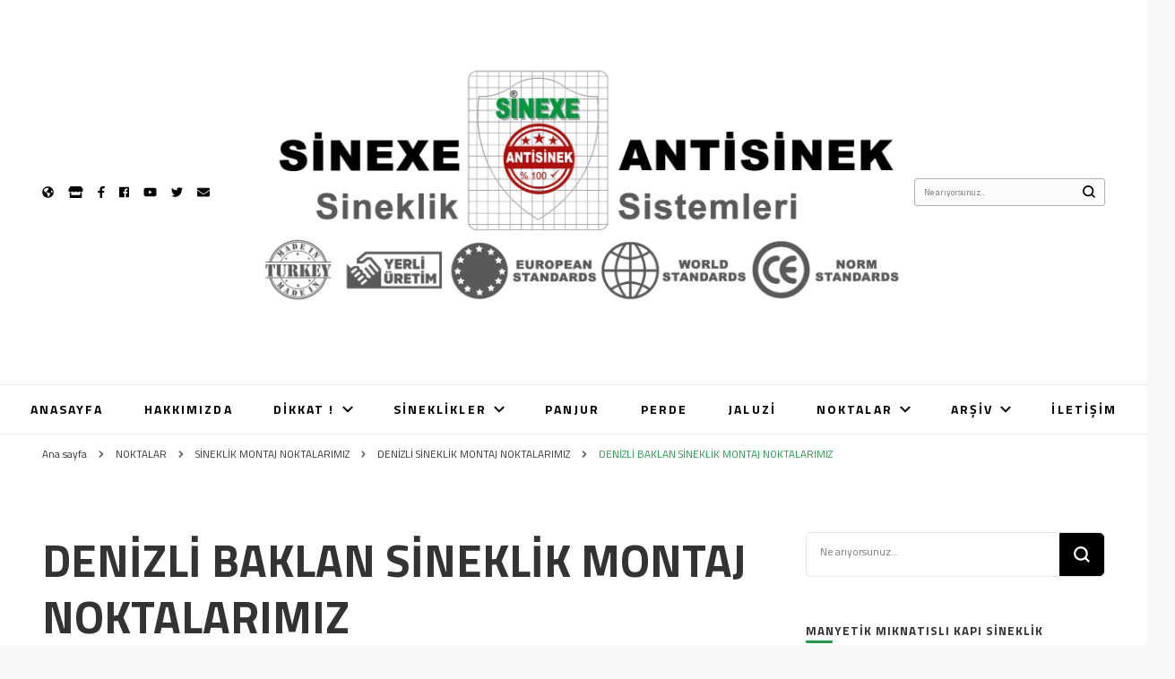

--- FILE ---
content_type: text/html; charset=UTF-8
request_url: http://www.sinexe.com/denizli-baklan-sineklik-montaj-noktalarimiz/
body_size: 32023
content:
    <!DOCTYPE html>
    <html lang="tr">
    <head itemscope itemtype="http://schema.org/WebSite">
	    <meta charset="UTF-8">
    <meta name="viewport" content="width=device-width, initial-scale=1">
    <link rel="profile" href="http://gmpg.org/xfn/11">
    <title>DENİZLİ BAKLAN SİNEKLİK MONTAJ NOKTALARIMIZ &#8211; SİNEXE ANTİSİNEK || MIKNATISLI || MOTORLU || SİNEKLİK İMALATI</title>
<style type="text/css">			.heateorSssInstagramBackground{background:radial-gradient(circle at 30% 107%,#fdf497 0,#fdf497 5%,#fd5949 45%,#d6249f 60%,#285aeb 90%)}
											.heateor_sss_horizontal_sharing .heateorSssSharing,.heateor_sss_standard_follow_icons_container .heateorSssSharing{
							color: #fff;
						border-width: 0px;
			border-style: solid;
			border-color: transparent;
		}
				.heateor_sss_horizontal_sharing .heateorSssTCBackground{
			color:#666;
		}
				.heateor_sss_horizontal_sharing .heateorSssSharing:hover,.heateor_sss_standard_follow_icons_container .heateorSssSharing:hover{
						border-color: transparent;
		}
		.heateor_sss_vertical_sharing .heateorSssSharing,.heateor_sss_floating_follow_icons_container .heateorSssSharing{
							color: #fff;
						border-width: 0px;
			border-style: solid;
			border-color: transparent;
		}
				.heateor_sss_vertical_sharing .heateorSssTCBackground{
			color:#666;
		}
				.heateor_sss_vertical_sharing .heateorSssSharing:hover,.heateor_sss_floating_follow_icons_container .heateorSssSharing:hover{
						border-color: transparent;
		}
		
		@media screen and (max-width:783px) {.heateor_sss_vertical_sharing{display:none!important}}@media screen and (max-width:783px) {.heateor_sss_floating_follow_icons_container{display:none!important}}div.heateor_sss_sharing_title{text-align:center}ul.heateor_sss_sharing_ul{width:100%;text-align:center;}div.heateor_sss_horizontal_sharing ul.heateor_sss_sharing_ul li{float:none!important;display:inline-block;}</style><meta name='robots' content='max-image-preview:large' />
<link rel='dns-prefetch' href='//translate.google.com' />
<link rel='dns-prefetch' href='//www.googletagmanager.com' />
<link rel='dns-prefetch' href='//fonts.googleapis.com' />
<link rel='dns-prefetch' href='//s.w.org' />
<link rel="alternate" type="application/rss+xml" title="SİNEXE ANTİSİNEK || MIKNATISLI || MOTORLU || SİNEKLİK İMALATI &raquo; beslemesi" href="http://www.sinexe.com/feed/" />
<link rel="alternate" type="application/rss+xml" title="SİNEXE ANTİSİNEK || MIKNATISLI || MOTORLU || SİNEKLİK İMALATI &raquo; yorum beslemesi" href="http://www.sinexe.com/comments/feed/" />
<link rel="alternate" type="application/rss+xml" title="SİNEXE ANTİSİNEK || MIKNATISLI || MOTORLU || SİNEKLİK İMALATI &raquo; DENİZLİ BAKLAN SİNEKLİK MONTAJ NOKTALARIMIZ yorum beslemesi" href="http://www.sinexe.com/denizli-baklan-sineklik-montaj-noktalarimiz/feed/" />
		<script type="text/javascript">
			window._wpemojiSettings = {"baseUrl":"https:\/\/s.w.org\/images\/core\/emoji\/13.1.0\/72x72\/","ext":".png","svgUrl":"https:\/\/s.w.org\/images\/core\/emoji\/13.1.0\/svg\/","svgExt":".svg","source":{"concatemoji":"http:\/\/www.sinexe.com\/wp-includes\/js\/wp-emoji-release.min.js?ver=5.8"}};
			!function(e,a,t){var n,r,o,i=a.createElement("canvas"),p=i.getContext&&i.getContext("2d");function s(e,t){var a=String.fromCharCode;p.clearRect(0,0,i.width,i.height),p.fillText(a.apply(this,e),0,0);e=i.toDataURL();return p.clearRect(0,0,i.width,i.height),p.fillText(a.apply(this,t),0,0),e===i.toDataURL()}function c(e){var t=a.createElement("script");t.src=e,t.defer=t.type="text/javascript",a.getElementsByTagName("head")[0].appendChild(t)}for(o=Array("flag","emoji"),t.supports={everything:!0,everythingExceptFlag:!0},r=0;r<o.length;r++)t.supports[o[r]]=function(e){if(!p||!p.fillText)return!1;switch(p.textBaseline="top",p.font="600 32px Arial",e){case"flag":return s([127987,65039,8205,9895,65039],[127987,65039,8203,9895,65039])?!1:!s([55356,56826,55356,56819],[55356,56826,8203,55356,56819])&&!s([55356,57332,56128,56423,56128,56418,56128,56421,56128,56430,56128,56423,56128,56447],[55356,57332,8203,56128,56423,8203,56128,56418,8203,56128,56421,8203,56128,56430,8203,56128,56423,8203,56128,56447]);case"emoji":return!s([10084,65039,8205,55357,56613],[10084,65039,8203,55357,56613])}return!1}(o[r]),t.supports.everything=t.supports.everything&&t.supports[o[r]],"flag"!==o[r]&&(t.supports.everythingExceptFlag=t.supports.everythingExceptFlag&&t.supports[o[r]]);t.supports.everythingExceptFlag=t.supports.everythingExceptFlag&&!t.supports.flag,t.DOMReady=!1,t.readyCallback=function(){t.DOMReady=!0},t.supports.everything||(n=function(){t.readyCallback()},a.addEventListener?(a.addEventListener("DOMContentLoaded",n,!1),e.addEventListener("load",n,!1)):(e.attachEvent("onload",n),a.attachEvent("onreadystatechange",function(){"complete"===a.readyState&&t.readyCallback()})),(n=t.source||{}).concatemoji?c(n.concatemoji):n.wpemoji&&n.twemoji&&(c(n.twemoji),c(n.wpemoji)))}(window,document,window._wpemojiSettings);
		</script>
		<style type="text/css">
img.wp-smiley,
img.emoji {
	display: inline !important;
	border: none !important;
	box-shadow: none !important;
	height: 1em !important;
	width: 1em !important;
	margin: 0 .07em !important;
	vertical-align: -0.1em !important;
	background: none !important;
	padding: 0 !important;
}
</style>
	<link rel='stylesheet' id='wp-block-library-css'  href='http://www.sinexe.com/wp-includes/css/dist/block-library/style.min.css?ver=5.8' type='text/css' media='all' />
<link rel='stylesheet' id='contact-form-7-css'  href='http://www.sinexe.com/wp-content/plugins/contact-form-7/includes/css/styles.css?ver=5.4.2' type='text/css' media='all' />
<link rel='stylesheet' id='google-language-translator-css'  href='http://www.sinexe.com/wp-content/plugins/google-language-translator/css/style.css?ver=6.0.11' type='text/css' media='' />
<link rel='stylesheet' id='owl-carousel-css'  href='http://www.sinexe.com/wp-content/themes/blossom-pin/css/owl.carousel.min.css?ver=2.2.1' type='text/css' media='all' />
<link rel='stylesheet' id='blossom-pin-google-fonts-css'  href='https://fonts.googleapis.com/css?family=Titillium+Web%3A200%2C200italic%2C300%2C300italic%2Cregular%2Citalic%2C600%2C600italic%2C700%2C700italic%2C900%7CCormorant+Garamond%3Aregular' type='text/css' media='all' />
<link rel='stylesheet' id='blossom-pinthis-parent-style-css'  href='http://www.sinexe.com/wp-content/themes/blossom-pin/style.css?ver=5.8' type='text/css' media='all' />
<link rel='stylesheet' id='blossom-pin-css'  href='http://www.sinexe.com/wp-content/themes/blossom-pinthis/style.css?ver=1.0.8' type='text/css' media='all' />
<style id='blossom-pin-inline-css' type='text/css'>

    
    /*Typography*/

    body,
    button,
    input,
    select,
    optgroup,
    textarea{
        font-family : Titillium Web;
        font-size   : 15px;        
    }
    
    .site-header .site-branding .site-title,
    .single-header .site-branding .site-title{
        font-family : Cormorant Garamond;
        font-weight : 400;
        font-style  : normal;
    }

    .blog #primary .format-quote .post-thumbnail blockquote cite, 
    .newsletter-section .blossomthemes-email-newsletter-wrapper .text-holder h3,
    .newsletter-section .blossomthemes-email-newsletter-wrapper.bg-img .text-holder h3, 
    #primary .post .entry-content blockquote cite,
    #primary .page .entry-content blockquote cite{
        font-family : Titillium Web;
    }
    
    /*Color Scheme*/
    a,
    .main-navigation ul li a:hover,
    .main-navigation ul .current-menu-item > a,
    .main-navigation ul li:hover > a,
    .banner-slider .item .text-holder .entry-title a:hover,
    .blog #primary .post .entry-header .entry-title a:hover,
    .widget_bttk_popular_post ul li .entry-header .entry-title a:hover,
    .widget_bttk_pro_recent_post ul li .entry-header .entry-title a:hover,
    .widget_bttk_popular_post ul li .entry-header .entry-meta a:hover,
    .widget_bttk_pro_recent_post ul li .entry-header .entry-meta a:hover,
    .widget_bttk_popular_post .style-two li .entry-header .cat-links a:hover,
    .widget_bttk_pro_recent_post .style-two li .entry-header .cat-links a:hover,
    .widget_bttk_popular_post .style-three li .entry-header .cat-links a:hover,
    .widget_bttk_pro_recent_post .style-three li .entry-header .cat-links a:hover,
    .widget_recent_entries ul li:before,
    .widget_recent_entries ul li a:hover,
    .widget_recent_comments ul li:before,
    .widget_bttk_posts_category_slider_widget .carousel-title .title a:hover,
    .widget_bttk_posts_category_slider_widget .carousel-title .cat-links a:hover,
    .site-footer .footer-b .footer-nav ul li a:hover,
    .single #primary .post .holder .meta-info .entry-meta a:hover,
    .recommended-post .post .entry-header .entry-title a:hover,
    .search #primary .search-post .entry-header .entry-title a:hover,
    .archive #primary .post .entry-header .entry-title a:hover,
    .instagram-section .profile-link:hover,
    .site-header .site-branding .site-title a:hover,
    .mobile-header .mobile-site-header .site-branding .site-title a:hover,
    .single-blossom-portfolio .post-navigation .nav-previous a:hover,
    .single-blossom-portfolio .post-navigation .nav-next a:hover,
    .single .navigation a:hover .post-title,
    .blog #primary .post .bottom .posted-on a:hover,
    .search #primary .search-post .entry-footer .posted-on a:hover,
    .archive #primary .post .entry-footer .posted-on a:hover, 
    .site-header .social-networks ul li a:hover, 
    .banner-layout-two .text-holder .entry-title a:hover, 
    .single-header .social-networks ul li a:hover, 
    .portfolio-item a:hover, 
    .error-wrapper .error-holder h3, 
    .mobile-menu .main-navigation ul ul li a:hover, 
    .mobile-menu .main-navigation ul ul li:hover > a, 
    .archive #primary .site-main .bottom .posted-on a:hover, 
    .search #primary .site-main .bottom .posted-on a:hover, 
    #crumbs a:hover, #crumbs .current a{
        color: #199e45;
    }

    .blog #primary .post .entry-header .category a,
    .widget .widget-title::after,
    .widget_bttk_custom_categories ul li a:hover .post-count,
    .widget_blossomtheme_companion_cta_widget .text-holder .button-wrap .btn-cta,
    .widget_blossomtheme_featured_page_widget .text-holder .btn-readmore:hover,
    .widget_bttk_icon_text_widget .text-holder .btn-readmore:hover,
    .widget_bttk_image_text_widget ul li .btn-readmore:hover,
    .newsletter-section,
    .single .post-entry-header .category a,
    .single #primary .post .holder .meta-info .entry-meta .byline:after,
    .recommended-post .post .entry-header .category a,
    .search #primary .search-post .entry-header .category a,
    .archive #primary .post .entry-header .category a,
    .banner-slider .item .text-holder .category a,
    .back-to-top, 
    .banner-layout-two .text-holder .category a, .banner-layout-two .text-holder .category span, 
    .banner-layout-two .item, 
    .single-header .progress-bar, 
    .widget_bttk_author_bio .readmore:hover{
        background: #199e45;
    }

    .blog #primary .post .entry-footer .read-more:hover, 
    .blog #primary .post .entry-footer .edit-link a:hover, 
    .archive #primary .site-main .top .read-more:hover, 
    .search #primary .site-main .top .read-more:hover{
        border-bottom-color: <?php echo blossom_pin_sanitize_hex_color( $primary_color ); ?>;
        color: #199e45;
    }

    button:hover,
    input[type="button"]:hover,
    input[type="reset"]:hover,
    input[type="submit"]:hover, 
    .error-wrapper .error-holder .btn-home a:hover{
        background: #199e45;
        border-color: #199e45;
    }

    @media screen and (max-width: 1024px) {
        .main-navigation ul ul li a:hover, 
        .main-navigation ul ul li:hover > a, 
        .main-navigation ul ul .current-menu-item > a, 
        .main-navigation ul ul .current-menu-ancestor > a, 
        .main-navigation ul ul .current_page_item > a, 
        .main-navigation ul ul .current_page_ancestor > a {
            color: #199e45 !important;
        }
    }

    /*Typography*/ 
    .banner-layout-two .text-holder .entry-title, 
    .banner-slider .item .text-holder .entry-title, 
    .banner .banner-caption .banner-title, 
    .blog #primary .post .entry-header .entry-title, 
    .blog #primary .format-quote .post-thumbnail .blockquote-holder, 
    .search #primary .search-post .entry-header .entry-title,
    .archive #primary .post .entry-header .entry-title, 
    .single .post-entry-header .entry-title, 
    #primary .post .entry-content blockquote,
    #primary .page .entry-content blockquote, 
    #primary .post .entry-content .pull-left,
    #primary .page .entry-content .pull-left, 
    #primary .post .entry-content .pull-right,
    #primary .page .entry-content .pull-right, 
    .single-header .site-branding .site-title, 
    .single-header .title-holder .post-title, 
    .recommended-post .post .entry-header .entry-title, 
    .widget_bttk_popular_post ul li .entry-header .entry-title,
    .widget_bttk_pro_recent_post ul li .entry-header .entry-title, 
    .blossomthemes-email-newsletter-wrapper.bg-img .text-holder h3, 
    .widget_recent_entries ul li a, 
    .widget_recent_comments ul li a, 
    .widget_bttk_posts_category_slider_widget .carousel-title .title, 
    .single .navigation .post-title, 
    .single-blossom-portfolio .post-navigation .nav-previous,
    .single-blossom-portfolio .post-navigation .nav-next{
        font-family : Titillium Web;
    }
</style>
<link rel='stylesheet' id='heateor_sss_frontend_css-css'  href='http://www.sinexe.com/wp-content/plugins/sassy-social-share/public/css/sassy-social-share-public.css?ver=3.3.23' type='text/css' media='all' />
<link rel='stylesheet' id='heateor_sss_sharing_default_svg-css'  href='http://www.sinexe.com/wp-content/plugins/sassy-social-share/admin/css/sassy-social-share-svg.css?ver=3.3.23' type='text/css' media='all' />
<script type='text/javascript' src='http://www.sinexe.com/wp-includes/js/jquery/jquery.min.js?ver=3.6.0' id='jquery-core-js'></script>
<script type='text/javascript' src='http://www.sinexe.com/wp-includes/js/jquery/jquery-migrate.min.js?ver=3.3.2' id='jquery-migrate-js'></script>
<script type='text/javascript' src='https://www.googletagmanager.com/gtag/js?id=UA-38242612-1' id='google_gtagjs-js' async></script>
<script type='text/javascript' id='google_gtagjs-js-after'>
window.dataLayer = window.dataLayer || [];function gtag(){dataLayer.push(arguments);}
gtag('set', 'linker', {"domains":["www.sinexe.com"]} );
gtag("js", new Date());
gtag("set", "developer_id.dZTNiMT", true);
gtag("config", "UA-38242612-1", {"anonymize_ip":true});
</script>
<link rel="https://api.w.org/" href="http://www.sinexe.com/wp-json/" /><link rel="alternate" type="application/json" href="http://www.sinexe.com/wp-json/wp/v2/posts/4946" /><link rel="EditURI" type="application/rsd+xml" title="RSD" href="http://www.sinexe.com/xmlrpc.php?rsd" />
<link rel="wlwmanifest" type="application/wlwmanifest+xml" href="http://www.sinexe.com/wp-includes/wlwmanifest.xml" /> 
<meta name="generator" content="WordPress 5.8" />
<link rel="canonical" href="http://www.sinexe.com/denizli-baklan-sineklik-montaj-noktalarimiz/" />
<link rel='shortlink' href='http://www.sinexe.com/?p=4946' />
		<!-- Custom Logo: hide header text -->
		<style id="custom-logo-css" type="text/css">
			.site-title, .site-description {
				position: absolute;
				clip: rect(1px, 1px, 1px, 1px);
			}
		</style>
		<link rel="alternate" type="application/json+oembed" href="http://www.sinexe.com/wp-json/oembed/1.0/embed?url=http%3A%2F%2Fwww.sinexe.com%2Fdenizli-baklan-sineklik-montaj-noktalarimiz%2F" />
<link rel="alternate" type="text/xml+oembed" href="http://www.sinexe.com/wp-json/oembed/1.0/embed?url=http%3A%2F%2Fwww.sinexe.com%2Fdenizli-baklan-sineklik-montaj-noktalarimiz%2F&#038;format=xml" />
<style type="text/css">#google_language_translator { width:auto !important; }.goog-tooltip {display: none !important;}.goog-tooltip:hover {display: none !important;}.goog-text-highlight {background-color: transparent !important; border: none !important; box-shadow: none !important;}#google_language_translator select.goog-te-combo { color:#32373c; }#flags { display:none; }#google_language_translator {color: transparent;}body { top:0px !important; }#glt-translate-trigger { left:20px; right:auto; }#glt-translate-trigger > span { color:#ffffff; }#glt-translate-trigger { background:#f89406; }.goog-te-gadget .goog-te-combo { width:100%; }</style><meta name="generator" content="Site Kit by Google 1.37.0" /><link rel="pingback" href="http://www.sinexe.com/xmlrpc.php"><script type="application/ld+json">{
    "@context": "http://schema.org",
    "@type": "Blog",
    "mainEntityOfPage": {
        "@type": "WebPage",
        "@id": "http://www.sinexe.com/denizli-baklan-sineklik-montaj-noktalarimiz/"
    },
    "headline": "DENİZLİ BAKLAN SİNEKLİK MONTAJ NOKTALARIMIZ",
    "datePublished": "2020-12-31T17:29:00+0000",
    "dateModified": "2020-12-31T17:29:00+0000",
    "author": {
        "@type": "Person",
        "name": "admin"
    },
    "description": "",
    "publisher": {
        "@type": "Organization",
        "name": "SİNEXE ANTİSİNEK || MIKNATISLI || MOTORLU || SİNEKLİK İMALATI",
        "description": "Manyetik, Stor, Sürme, Pileli  Katlanır, Menteşeli, Motorlu, Folyolu, Klipsli, Cırtbantlı, Perde, Cambalkon, Panjur, Jaluzi, Branda, Kapı Pencere Sineklik Sistemleri VAR   MIKNATISLI SİNEKLİK, CIRTBANTLI PRATİK SİNEKLİK, MOTORLU OTOMATİK SİNEKLİK",
        "logo": {
            "@type": "ImageObject",
            "url": "http://www.sinexe.com/wp-content/uploads/2021/02/cropped-sinexe-karton-etiketi-151x60.png",
            "width": 151,
            "height": 60
        }
    }
}</script><style type="text/css">.recentcomments a{display:inline !important;padding:0 !important;margin:0 !important;}</style><link rel="icon" href="http://www.sinexe.com/wp-content/uploads/2020/11/cropped-SINEXE-RENKLI-LOGO-yazisiz-kucuk-1-1-32x32.png" sizes="32x32" />
<link rel="icon" href="http://www.sinexe.com/wp-content/uploads/2020/11/cropped-SINEXE-RENKLI-LOGO-yazisiz-kucuk-1-1-192x192.png" sizes="192x192" />
<link rel="apple-touch-icon" href="http://www.sinexe.com/wp-content/uploads/2020/11/cropped-SINEXE-RENKLI-LOGO-yazisiz-kucuk-1-1-180x180.png" />
<meta name="msapplication-TileImage" content="http://www.sinexe.com/wp-content/uploads/2020/11/cropped-SINEXE-RENKLI-LOGO-yazisiz-kucuk-1-1-270x270.png" />
<script>NS_CSM_td=1991988532;NS_CSM_pd=275116665;NS_CSM_u="/clm10";NS_CSM_col="af_collector_logstream_10.80.90.21";</script><script type="text/javascript">function sendTimingInfoInit(){setTimeout(sendTimingInfo,0)}function sendTimingInfo(){var wp=window.performance;if(wp){var c1,c2,t;c1=wp.timing;if(c1){var cm={};cm.ns=c1.navigationStart;if((t=c1.unloadEventStart)>0)cm.us=t;if((t=c1.unloadEventEnd)>0)cm.ue=t;if((t=c1.redirectStart)>0)cm.rs=t;if((t=c1.redirectEnd)>0)cm.re=t;cm.fs=c1.fetchStart;cm.dls=c1.domainLookupStart;cm.dle=c1.domainLookupEnd;cm.cs=c1.connectStart;cm.ce=c1.connectEnd;if((t=c1.secureConnectionStart)>0)cm.scs=t;cm.rqs=c1.requestStart;cm.rss=c1.responseStart;cm.rse=c1.responseEnd;cm.dl=c1.domLoading;cm.di=c1.domInteractive;cm.dcls=c1.domContentLoadedEventStart;cm.dcle=c1.domContentLoadedEventEnd;cm.dc=c1.domComplete;if((t=c1.loadEventStart)>0)cm.ls=t;if((t=c1.loadEventEnd)>0)cm.le=t;cm.tid=NS_CSM_td;cm.pid=NS_CSM_pd;cm.ac=NS_CSM_col;var xhttp=new XMLHttpRequest();if(xhttp){var JSON=JSON||{};JSON.stringify=JSON.stringify||function(ob){var t=typeof(ob);if(t!="object"||ob===null){if(t=="string")ob='"'+ob+'"';return String(ob);}else{var n,v,json=[],arr=(ob&&ob.constructor==Array);for(n in ob){v=ob[n];t=typeof(v);if(t=="string")v='"'+v+'"';else if(t=="object"&&v!==null)v=JSON.stringify(v);json.push((arr?"":'"'+n+'":')+String(v));}return(arr?"[":"{")+String(json)+(arr?"]":"}");}};xhttp.open("POST",NS_CSM_u,true);xhttp.send(JSON.stringify(cm));}}}}if(window.addEventListener)window.addEventListener("load",sendTimingInfoInit,false);else if(window.attachEvent)window.attachEvent("onload",sendTimingInfoInit);else window.onload=sendTimingInfoInit;</script></head>

<body class="post-template-default single single-post postid-4946 single-format-standard wp-custom-logo rightsidebar hassidebar" itemscope itemtype="http://schema.org/WebPage">

        <div class="single-header">
                    <div class="site-branding" itemscope itemtype="http://schema.org/Organization">
            <a href="http://www.sinexe.com/" class="custom-logo-link" rel="home"><img width="1680" height="668" src="http://www.sinexe.com/wp-content/uploads/2021/02/cropped-sinexe-karton-etiketi.png" class="custom-logo" alt="SİNEXE ANTİSİNEK || MIKNATISLI || MOTORLU || SİNEKLİK İMALATI" srcset="http://www.sinexe.com/wp-content/uploads/2021/02/cropped-sinexe-karton-etiketi.png 1680w, http://www.sinexe.com/wp-content/uploads/2021/02/cropped-sinexe-karton-etiketi-300x119.png 300w, http://www.sinexe.com/wp-content/uploads/2021/02/cropped-sinexe-karton-etiketi-1024x407.png 1024w, http://www.sinexe.com/wp-content/uploads/2021/02/cropped-sinexe-karton-etiketi-768x305.png 768w, http://www.sinexe.com/wp-content/uploads/2021/02/cropped-sinexe-karton-etiketi-1536x611.png 1536w, http://www.sinexe.com/wp-content/uploads/2021/02/cropped-sinexe-karton-etiketi-151x60.png 151w" sizes="(max-width: 1680px) 100vw, 1680px" /></a>                        <p class="site-title" itemprop="name"><a href="http://www.sinexe.com/" rel="home" itemprop="url">SİNEXE ANTİSİNEK || MIKNATISLI || MOTORLU || SİNEKLİK İMALATI</a></p>
                                            <p class="site-description">Manyetik, Stor, Sürme, Pileli  Katlanır, Menteşeli, Motorlu, Folyolu, Klipsli, Cırtbantlı, Perde, Cambalkon, Panjur, Jaluzi, Branda, Kapı Pencere Sineklik Sistemleri VAR   MIKNATISLI SİNEKLİK, CIRTBANTLI PRATİK SİNEKLİK, MOTORLU OTOMATİK SİNEKLİK</p>
                            </div>
                <div class="title-holder">
                <span>Okuyorsunuz</span>
                <h2 class="post-title">DENİZLİ BAKLAN SİNEKLİK MONTAJ NOKTALARIMIZ</h2>
            </div>
                <div class="social-networks">
                <ul>
        	                <li>
                    <a href="http://www.var.com.tr" target="_blank" rel="nofollow noopener">
                        <i class="fas fa-globe-americas"></i>
                    </a>
                </li>    	   
                                <li>
                    <a href="http://www.varticaret.com" target="_blank" rel="nofollow noopener">
                        <i class="fas fa-store"></i>
                    </a>
                </li>    	   
                                <li>
                    <a href="https://www.facebook.com/sinexeantisinek/" target="_blank" rel="nofollow noopener">
                        <i class="fab fa-facebook-f"></i>
                    </a>
                </li>    	   
                                <li>
                    <a href="http://www.facebook.com/SinexeCom" target="_blank" rel="nofollow noopener">
                        <i class="fab fa-facebook"></i>
                    </a>
                </li>    	   
                                <li>
                    <a href="https://www.youtube.com/channel/UCc3BIezVwAC1FCSyKW9ni-A" target="_blank" rel="nofollow noopener">
                        <i class="fab fa-youtube"></i>
                    </a>
                </li>    	   
                                <li>
                    <a href="https://twitter.com/sinexeantisinek" target="_blank" rel="nofollow noopener">
                        <i class="fab fa-twitter"></i>
                    </a>
                </li>    	   
                                <li>
                    <a href="http://antisinek@gmail.com" target="_blank" rel="nofollow noopener">
                        <i class="fas fa-envelope"></i>
                    </a>
                </li>    	   
                    	</ul>
    </div>
                    <div class="progress-container">
                <div class="progress-bar" id="myBar"></div>
            </div>
        </div>
            <div id="page" class="site"><a aria-label="içeriğe geç" class="skip-link" href="#content">İçeriğe geç</a>
        <div class="mobile-header">
        <div class="mobile-site-header">
            <button aria-label="birincil menü aç/kapat" id="toggle-button" data-toggle-target=".main-menu-modal" data-toggle-body-class="showing-main-menu-modal" aria-expanded="false" data-set-focus=".close-main-nav-toggle">
                <span></span>
                <span></span>
                <span></span>
            </button>
            <div class="mobile-menu-wrap">
                <nav id="mobile-site-navigation" class="main-navigation" itemscope itemtype="http://schema.org/SiteNavigationElement">
                    <div class="primary-menu-list main-menu-modal cover-modal" data-modal-target-string=".main-menu-modal">
                        <button class="btn-close-menu close-main-nav-toggle" data-toggle-target=".main-menu-modal" data-toggle-body-class="showing-main-menu-modal" aria-expanded="false" data-set-focus=".main-menu-modal"><span></span></button>
                        <div class="mobile-menu" aria-label="Mobil">
                            <div class="menu-menu-1-container"><ul id="mobile-primary-menu" class="menu main-menu-modal"><li id="menu-item-12" class="menu-item menu-item-type-custom menu-item-object-custom menu-item-home menu-item-12"><a href="http://www.sinexe.com/">ANASAYFA</a></li>
<li id="menu-item-13" class="menu-item menu-item-type-post_type menu-item-object-page menu-item-13"><a href="http://www.sinexe.com/hakkimizda/">HAKKIMIZDA</a></li>
<li id="menu-item-64" class="menu-item menu-item-type-taxonomy menu-item-object-category menu-item-has-children menu-item-64"><a href="http://www.sinexe.com/category/dikkat-tehlike/">DİKKAT !</a>
<ul class="sub-menu">
	<li id="menu-item-8765" class="menu-item menu-item-type-taxonomy menu-item-object-category menu-item-8765"><a href="http://www.sinexe.com/category/dikkat-tehlike/dikkat-tehlike-dikkat-tehlike/">DİKKAT TEHLİKE</a></li>
	<li id="menu-item-67" class="menu-item menu-item-type-taxonomy menu-item-object-category menu-item-67"><a href="http://www.sinexe.com/category/dikkat-tehlike/sineklik-haberleri/">SİNEKLİK HABERLERİ</a></li>
	<li id="menu-item-66" class="menu-item menu-item-type-taxonomy menu-item-object-category menu-item-66"><a href="http://www.sinexe.com/category/dikkat-tehlike/duyurular/">DUYURULAR</a></li>
	<li id="menu-item-172" class="menu-item menu-item-type-taxonomy menu-item-object-category menu-item-172"><a href="http://www.sinexe.com/category/dikkat-tehlike/sineklik-kampanyalari/">SİNEKLİK KAMPANYALARI</a></li>
</ul>
</li>
<li id="menu-item-70" class="menu-item menu-item-type-taxonomy menu-item-object-category menu-item-has-children menu-item-70"><a href="http://www.sinexe.com/category/sistemler-ve-urunler/">SİNEKLİKLER</a>
<ul class="sub-menu">
	<li id="menu-item-8883" class="menu-item menu-item-type-taxonomy menu-item-object-category menu-item-8883"><a href="http://www.sinexe.com/category/sistemler-ve-urunler/cok-satilan-urunler/">ÇOK SATILAN ÜRÜNLER</a></li>
	<li id="menu-item-186" class="menu-item menu-item-type-taxonomy menu-item-object-category menu-item-186"><a href="http://www.sinexe.com/category/sistemler-ve-urunler/miknatisli-kapi-sineklikler/">MIKNATISLI KAPI SİNEKLİKLER</a></li>
	<li id="menu-item-187" class="menu-item menu-item-type-taxonomy menu-item-object-category menu-item-187"><a href="http://www.sinexe.com/category/sistemler-ve-urunler/cirtbantli-pratik-sineklikler/">CIRTBANTLI PRATİK SİNEKLİKLER</a></li>
	<li id="menu-item-184" class="menu-item menu-item-type-taxonomy menu-item-object-category menu-item-184"><a href="http://www.sinexe.com/category/sistemler-ve-urunler/stor-sineklik-sistemleri/">STOR SİNEKLİK SİSTEMLERİ</a></li>
	<li id="menu-item-175" class="menu-item menu-item-type-taxonomy menu-item-object-category menu-item-175"><a href="http://www.sinexe.com/category/sistemler-ve-urunler/karavan-sineklik/">KARAVAN SİNEKLİK</a></li>
	<li id="menu-item-181" class="menu-item menu-item-type-taxonomy menu-item-object-category menu-item-181"><a href="http://www.sinexe.com/category/sistemler-ve-urunler/motorlu-sineklik-sistemleri/">MOTORLU SİNEKLİK SİSTEMLERİ</a></li>
	<li id="menu-item-180" class="menu-item menu-item-type-taxonomy menu-item-object-category menu-item-180"><a href="http://www.sinexe.com/category/sistemler-ve-urunler/menteseli-sineklik-sistemleri/">MENTEŞELİ SİNEKLİK SİSTEMLERİ</a></li>
	<li id="menu-item-183" class="menu-item menu-item-type-taxonomy menu-item-object-category menu-item-183"><a href="http://www.sinexe.com/category/sistemler-ve-urunler/pileli-katlanir-sineklik-sistemleri/">PİLELİ KATLANIR SİNEKLİK SİSTEMLERİ</a></li>
	<li id="menu-item-185" class="menu-item menu-item-type-taxonomy menu-item-object-category menu-item-185"><a href="http://www.sinexe.com/category/sistemler-ve-urunler/surme-kayar-sineklik-sistemleri/">SÜRME KAYAR SİNEKLİK SİSTEMLERİ</a></li>
	<li id="menu-item-174" class="menu-item menu-item-type-taxonomy menu-item-object-category menu-item-174"><a href="http://www.sinexe.com/category/sistemler-ve-urunler/hazir-sineklik-paketlerimiz/">HAZIR SİNEKLİK PAKETLERİMİZ</a></li>
	<li id="menu-item-8770" class="menu-item menu-item-type-taxonomy menu-item-object-category menu-item-8770"><a href="http://www.sinexe.com/category/sistemler-ve-urunler/cambalkon-sineklik-sistemleri/">CAMBALKON SİNEKLİK SİSTEMLERİ</a></li>
	<li id="menu-item-173" class="menu-item menu-item-type-taxonomy menu-item-object-category menu-item-173"><a href="http://www.sinexe.com/category/sistemler-ve-urunler/elektrikli-elektonik-sineklikler/">ELEKTRİKLİ ELEKTONİK SİNEKLİKLER</a></li>
	<li id="menu-item-179" class="menu-item menu-item-type-taxonomy menu-item-object-category menu-item-179"><a href="http://www.sinexe.com/category/sistemler-ve-urunler/yat-tekne-sineklik/">YAT TEKNE SİNEKLİK</a></li>
	<li id="menu-item-176" class="menu-item menu-item-type-taxonomy menu-item-object-category menu-item-176"><a href="http://www.sinexe.com/category/sistemler-ve-urunler/koruma-urunleri/">KORUMA ÜRÜNLERİ</a></li>
	<li id="menu-item-177" class="menu-item menu-item-type-taxonomy menu-item-object-category menu-item-177"><a href="http://www.sinexe.com/category/sistemler-ve-urunler/organik-sineklik/">ORGANİK SİNEKLİK</a></li>
	<li id="menu-item-89" class="menu-item menu-item-type-taxonomy menu-item-object-category menu-item-89"><a href="http://www.sinexe.com/category/sistemler-ve-urunler/sineklik-profilleri/">SİNEKLİK PROFİLLERİ</a></li>
	<li id="menu-item-111" class="menu-item menu-item-type-taxonomy menu-item-object-category menu-item-111"><a href="http://www.sinexe.com/category/sistemler-ve-urunler/sineklik-tulleri/">SİNEKLİK TÜLLERİ</a></li>
	<li id="menu-item-90" class="menu-item menu-item-type-taxonomy menu-item-object-category menu-item-90"><a href="http://www.sinexe.com/category/sistemler-ve-urunler/sineklik-aksesuarlari/">SİNEKLİK AKSESUARLARI</a></li>
	<li id="menu-item-110" class="menu-item menu-item-type-taxonomy menu-item-object-category menu-item-110"><a href="http://www.sinexe.com/category/sistemler-ve-urunler/sineklik-telleri/">SİNEKLİK TELLERİ</a></li>
	<li id="menu-item-106" class="menu-item menu-item-type-taxonomy menu-item-object-category menu-item-106"><a href="http://www.sinexe.com/category/sistemler-ve-urunler/sineklik-makinalari/">SİNEKLİK MAKİNALARI</a></li>
	<li id="menu-item-69" class="menu-item menu-item-type-taxonomy menu-item-object-category menu-item-69"><a href="http://www.sinexe.com/category/sistemler-ve-urunler/sineklik-malzemeleri/">SİNEKLİK SARF MALZEMELERİ</a></li>
</ul>
</li>
<li id="menu-item-8715" class="menu-item menu-item-type-taxonomy menu-item-object-category menu-item-8715"><a href="http://www.sinexe.com/category/panjur/">PANJUR</a></li>
<li id="menu-item-8716" class="menu-item menu-item-type-taxonomy menu-item-object-category menu-item-8716"><a href="http://www.sinexe.com/category/perde/">PERDE</a></li>
<li id="menu-item-8717" class="menu-item menu-item-type-taxonomy menu-item-object-category menu-item-8717"><a href="http://www.sinexe.com/category/jaluzi/">JALUZİ</a></li>
<li id="menu-item-68" class="menu-item menu-item-type-taxonomy menu-item-object-category current-post-ancestor current-menu-parent current-post-parent menu-item-has-children menu-item-68"><a href="http://www.sinexe.com/category/noktalarimiz/">NOKTALAR</a>
<ul class="sub-menu">
	<li id="menu-item-200" class="menu-item menu-item-type-post_type menu-item-object-page menu-item-200"><a href="http://www.sinexe.com/noktamiz-olun/">NOKTAMIZ OLUN</a></li>
	<li id="menu-item-71" class="menu-item menu-item-type-taxonomy menu-item-object-category menu-item-has-children menu-item-71"><a href="http://www.sinexe.com/category/noktalarimiz/hediye-sineklik-noktalarimiz/">HEDİYE SİNEKLİK NOKTALARIMIZ</a>
	<ul class="sub-menu">
		<li id="menu-item-250" class="menu-item menu-item-type-taxonomy menu-item-object-category menu-item-250"><a href="http://www.sinexe.com/category/noktalarimiz/hediye-sineklik-noktalarimiz/istanbul-hediye-sineklik-noktalarimiz/">İSTANBUL HEDİYE SİNEKLİK NOKTALARIMIZ</a></li>
		<li id="menu-item-217" class="menu-item menu-item-type-taxonomy menu-item-object-category menu-item-217"><a href="http://www.sinexe.com/category/noktalarimiz/hediye-sineklik-noktalarimiz/ankara-hediye-sineklik-noktalarimiz/">ANKARA HEDİYE SİNEKLİK NOKTALARIMIZ</a></li>
		<li id="menu-item-251" class="menu-item menu-item-type-taxonomy menu-item-object-category menu-item-251"><a href="http://www.sinexe.com/category/noktalarimiz/hediye-sineklik-noktalarimiz/izmir-hediye-sineklik-noktalarimiz/">İZMİR HEDİYE SİNEKLİK NOKTALARIMIZ</a></li>
		<li id="menu-item-231" class="menu-item menu-item-type-taxonomy menu-item-object-category menu-item-231"><a href="http://www.sinexe.com/category/noktalarimiz/hediye-sineklik-noktalarimiz/bursa-hediye-sineklik-noktalarimiz/">BURSA HEDİYE SİNEKLİK NOKTALARIMIZ</a></li>
		<li id="menu-item-218" class="menu-item menu-item-type-taxonomy menu-item-object-category menu-item-218"><a href="http://www.sinexe.com/category/noktalarimiz/hediye-sineklik-noktalarimiz/antalya-hediye-sineklik-noktalarimiz/">ANTALYA HEDİYE SİNEKLİK NOKTALARIMIZ</a></li>
		<li id="menu-item-211" class="menu-item menu-item-type-taxonomy menu-item-object-category menu-item-211"><a href="http://www.sinexe.com/category/noktalarimiz/hediye-sineklik-noktalarimiz/adana-hediye-sineklik-noktalarimiz/">ADANA HEDİYE SİNEKLİK NOKTALARIMIZ</a></li>
		<li id="menu-item-263" class="menu-item menu-item-type-taxonomy menu-item-object-category menu-item-263"><a href="http://www.sinexe.com/category/noktalarimiz/hediye-sineklik-noktalarimiz/konya-hediye-sineklik-noktalarimiz/">KONYA HEDİYE SİNEKLİK NOKTALARIMIZ</a></li>
		<li id="menu-item-278" class="menu-item menu-item-type-taxonomy menu-item-object-category menu-item-278"><a href="http://www.sinexe.com/category/noktalarimiz/hediye-sineklik-noktalarimiz/sanliurfa-hediye-sineklik-noktalarimiz/">ŞANLIURFA HEDİYE SİNEKLİK NOKTALARIMIZ</a></li>
		<li id="menu-item-243" class="menu-item menu-item-type-taxonomy menu-item-object-category menu-item-243"><a href="http://www.sinexe.com/category/noktalarimiz/hediye-sineklik-noktalarimiz/gaziantep-hediye-sineklik-noktalarimiz/">GAZİANTEP HEDİYE SİNEKLİK NOKTALARIMIZ</a></li>
		<li id="menu-item-262" class="menu-item menu-item-type-taxonomy menu-item-object-category menu-item-262"><a href="http://www.sinexe.com/category/noktalarimiz/hediye-sineklik-noktalarimiz/kocaeli-hediye-sineklik-noktalarimiz/">KOCAELİ HEDİYE SİNEKLİK NOKTALARIMIZ</a></li>
		<li id="menu-item-268" class="menu-item menu-item-type-taxonomy menu-item-object-category menu-item-268"><a href="http://www.sinexe.com/category/noktalarimiz/hediye-sineklik-noktalarimiz/mersin-hediye-sineklik-noktalarimiz/">MERSİN HEDİYE SİNEKLİK NOKTALARIMIZ</a></li>
		<li id="menu-item-236" class="menu-item menu-item-type-taxonomy menu-item-object-category menu-item-236"><a href="http://www.sinexe.com/category/noktalarimiz/hediye-sineklik-noktalarimiz/diyarbakir-hediye-sineklik-noktalarimiz/">DİYARBAKIR HEDİYE SİNEKLİK NOKTALARIMIZ</a></li>
		<li id="menu-item-247" class="menu-item menu-item-type-taxonomy menu-item-object-category menu-item-247"><a href="http://www.sinexe.com/category/noktalarimiz/hediye-sineklik-noktalarimiz/hatay-hediye-sineklik-noktalarimiz/">HATAY HEDİYE SİNEKLİK NOKTALARIMIZ</a></li>
		<li id="menu-item-266" class="menu-item menu-item-type-taxonomy menu-item-object-category menu-item-266"><a href="http://www.sinexe.com/category/noktalarimiz/hediye-sineklik-noktalarimiz/manisa-hediye-sineklik-noktalarimiz/">MANİSA HEDİYE SİNEKLİK NOKTALARIMIZ</a></li>
		<li id="menu-item-257" class="menu-item menu-item-type-taxonomy menu-item-object-category menu-item-257"><a href="http://www.sinexe.com/category/noktalarimiz/hediye-sineklik-noktalarimiz/kayseri-hediye-sineklik-noktalarimiz/">KAYSERİ HEDİYE SİNEKLİK NOKTALARIMIZ</a></li>
		<li id="menu-item-277" class="menu-item menu-item-type-taxonomy menu-item-object-category menu-item-277"><a href="http://www.sinexe.com/category/noktalarimiz/hediye-sineklik-noktalarimiz/samsun-hediye-sineklik-noktalarimiz/">SAMSUN HEDİYE SİNEKLİK NOKTALARIMIZ</a></li>
		<li id="menu-item-222" class="menu-item menu-item-type-taxonomy menu-item-object-category menu-item-222"><a href="http://www.sinexe.com/category/noktalarimiz/hediye-sineklik-noktalarimiz/balikesir-hediye-sineklik-noktalarimiz/">BALIKESİR HEDİYE SİNEKLİK NOKTALARIMIZ</a></li>
		<li id="menu-item-252" class="menu-item menu-item-type-taxonomy menu-item-object-category menu-item-252"><a href="http://www.sinexe.com/category/noktalarimiz/hediye-sineklik-noktalarimiz/kahramanmaras-hediye-sineklik-noktalarimiz/">KAHRAMANMARAŞ HEDİYE SİNEKLİK NOKTALARIMIZ</a></li>
		<li id="menu-item-221" class="menu-item menu-item-type-taxonomy menu-item-object-category menu-item-221"><a href="http://www.sinexe.com/category/noktalarimiz/hediye-sineklik-noktalarimiz/aydin-hediye-sineklik-noktalarimiz/">AYDIN HEDİYE SİNEKLİK NOKTALARIMIZ</a></li>
		<li id="menu-item-283" class="menu-item menu-item-type-taxonomy menu-item-object-category menu-item-283"><a href="http://www.sinexe.com/category/noktalarimiz/hediye-sineklik-noktalarimiz/tekirdag-hediye-sineklik-noktalarimiz/">TEKİRDAĞ HEDİYE SİNEKLİK NOKTALARIMIZ</a></li>
		<li id="menu-item-235" class="menu-item menu-item-type-taxonomy menu-item-object-category menu-item-235"><a href="http://www.sinexe.com/category/noktalarimiz/hediye-sineklik-noktalarimiz/denizli-hediye-sineklik-noktalarimiz/">DENİZLİ HEDİYE SİNEKLİK NOKTALARIMIZ</a></li>
		<li id="menu-item-276" class="menu-item menu-item-type-taxonomy menu-item-object-category menu-item-276"><a href="http://www.sinexe.com/category/noktalarimiz/hediye-sineklik-noktalarimiz/sakarya-hediye-sineklik-noktalarimiz/">SAKARYA HEDİYE SİNEKLİK NOKTALARIMIZ</a></li>
		<li id="menu-item-212" class="menu-item menu-item-type-taxonomy menu-item-object-category menu-item-212"><a href="http://www.sinexe.com/category/noktalarimiz/hediye-sineklik-noktalarimiz/adiyaman-hediye-sineklik-noktalarimiz/">ADIYAMAN HEDİYE SİNEKLİK NOKTALARIMIZ</a></li>
		<li id="menu-item-213" class="menu-item menu-item-type-taxonomy menu-item-object-category menu-item-213"><a href="http://www.sinexe.com/category/noktalarimiz/hediye-sineklik-noktalarimiz/afyonkarahisar-hediye-sineklik-noktalarimiz/">AFYONKARAHİSAR HEDİYE SİNEKLİK NOKTALARIMIZ</a></li>
		<li id="menu-item-214" class="menu-item menu-item-type-taxonomy menu-item-object-category menu-item-214"><a href="http://www.sinexe.com/category/noktalarimiz/hediye-sineklik-noktalarimiz/agri-hediye-sineklik-noktalarimiz/">AĞRI HEDİYE SİNEKLİK NOKTALARIMIZ</a></li>
		<li id="menu-item-215" class="menu-item menu-item-type-taxonomy menu-item-object-category menu-item-215"><a href="http://www.sinexe.com/category/noktalarimiz/hediye-sineklik-noktalarimiz/aksaray-hediye-sineklik-noktalarimiz/">AKSARAY HEDİYE SİNEKLİK NOKTALARIMIZ</a></li>
		<li id="menu-item-216" class="menu-item menu-item-type-taxonomy menu-item-object-category menu-item-216"><a href="http://www.sinexe.com/category/noktalarimiz/hediye-sineklik-noktalarimiz/amasya-hediye-sineklik-noktalarimiz/">AMASYA HEDİYE SİNEKLİK NOKTALARIMIZ</a></li>
		<li id="menu-item-219" class="menu-item menu-item-type-taxonomy menu-item-object-category menu-item-219"><a href="http://www.sinexe.com/category/noktalarimiz/hediye-sineklik-noktalarimiz/ardahan-hediye-sineklik-noktalarimiz/">ARDAHAN HEDİYE SİNEKLİK NOKTALARIMIZ</a></li>
		<li id="menu-item-220" class="menu-item menu-item-type-taxonomy menu-item-object-category menu-item-220"><a href="http://www.sinexe.com/category/noktalarimiz/hediye-sineklik-noktalarimiz/artvin-hediye-sineklik-noktalarimiz/">ARTVİN HEDİYE SİNEKLİK NOKTALARIMIZ</a></li>
		<li id="menu-item-223" class="menu-item menu-item-type-taxonomy menu-item-object-category menu-item-223"><a href="http://www.sinexe.com/category/noktalarimiz/hediye-sineklik-noktalarimiz/bartin-hediye-sineklik-noktalarimiz/">BARTIN HEDİYE SİNEKLİK NOKTALARIMIZ</a></li>
		<li id="menu-item-224" class="menu-item menu-item-type-taxonomy menu-item-object-category menu-item-224"><a href="http://www.sinexe.com/category/noktalarimiz/hediye-sineklik-noktalarimiz/batman-hediye-sineklik-noktalarimiz/">BATMAN HEDİYE SİNEKLİK NOKTALARIMIZ</a></li>
		<li id="menu-item-225" class="menu-item menu-item-type-taxonomy menu-item-object-category menu-item-225"><a href="http://www.sinexe.com/category/noktalarimiz/hediye-sineklik-noktalarimiz/bayburt-hediye-sineklik-noktalarimiz/">BAYBURT HEDİYE SİNEKLİK NOKTALARIMIZ</a></li>
		<li id="menu-item-226" class="menu-item menu-item-type-taxonomy menu-item-object-category menu-item-226"><a href="http://www.sinexe.com/category/noktalarimiz/hediye-sineklik-noktalarimiz/bilecik-hediye-sineklik-noktalarimiz/">BİLECİK HEDİYE SİNEKLİK NOKTALARIMIZ</a></li>
		<li id="menu-item-227" class="menu-item menu-item-type-taxonomy menu-item-object-category menu-item-227"><a href="http://www.sinexe.com/category/noktalarimiz/hediye-sineklik-noktalarimiz/bingol-hediye-sineklik-noktalarimiz/">BİNGÖL HEDİYE SİNEKLİK NOKTALARIMIZ</a></li>
		<li id="menu-item-228" class="menu-item menu-item-type-taxonomy menu-item-object-category menu-item-228"><a href="http://www.sinexe.com/category/noktalarimiz/hediye-sineklik-noktalarimiz/bitlis-hediye-sineklik-noktalarimiz/">BİTLİS HEDİYE SİNEKLİK NOKTALARIMIZ</a></li>
		<li id="menu-item-229" class="menu-item menu-item-type-taxonomy menu-item-object-category menu-item-229"><a href="http://www.sinexe.com/category/noktalarimiz/hediye-sineklik-noktalarimiz/bolu-hediye-sineklik-noktalarimiz/">BOLU HEDİYE SİNEKLİK NOKTALARIMIZ</a></li>
		<li id="menu-item-230" class="menu-item menu-item-type-taxonomy menu-item-object-category menu-item-230"><a href="http://www.sinexe.com/category/noktalarimiz/hediye-sineklik-noktalarimiz/burdur-hediye-sineklik-noktalarimiz/">BURDUR HEDİYE SİNEKLİK NOKTALARIMIZ</a></li>
		<li id="menu-item-232" class="menu-item menu-item-type-taxonomy menu-item-object-category menu-item-232"><a href="http://www.sinexe.com/category/noktalarimiz/hediye-sineklik-noktalarimiz/canakkale-hediye-sineklik-noktalarimiz/">ÇANAKKALE HEDİYE SİNEKLİK NOKTALARIMIZ</a></li>
		<li id="menu-item-233" class="menu-item menu-item-type-taxonomy menu-item-object-category menu-item-233"><a href="http://www.sinexe.com/category/noktalarimiz/hediye-sineklik-noktalarimiz/cankiri-hediye-sineklik-noktalarimiz/">ÇANKIRI HEDİYE SİNEKLİK NOKTALARIMIZ</a></li>
		<li id="menu-item-234" class="menu-item menu-item-type-taxonomy menu-item-object-category menu-item-234"><a href="http://www.sinexe.com/category/noktalarimiz/hediye-sineklik-noktalarimiz/corum-hediye-sineklik-noktalarimiz/">ÇORUM HEDİYE SİNEKLİK NOKTALARIMIZ</a></li>
		<li id="menu-item-237" class="menu-item menu-item-type-taxonomy menu-item-object-category menu-item-237"><a href="http://www.sinexe.com/category/noktalarimiz/hediye-sineklik-noktalarimiz/duzce-hediye-sineklik-noktalarimiz/">DÜZCE HEDİYE SİNEKLİK NOKTALARIMIZ</a></li>
		<li id="menu-item-238" class="menu-item menu-item-type-taxonomy menu-item-object-category menu-item-238"><a href="http://www.sinexe.com/category/noktalarimiz/hediye-sineklik-noktalarimiz/edirne-hediye-sineklik-noktalarimiz/">EDİRNE HEDİYE SİNEKLİK NOKTALARIMIZ</a></li>
		<li id="menu-item-239" class="menu-item menu-item-type-taxonomy menu-item-object-category menu-item-239"><a href="http://www.sinexe.com/category/noktalarimiz/hediye-sineklik-noktalarimiz/elazig-hediye-sineklik-noktalarimiz/">ELAZIĞ HEDİYE SİNEKLİK NOKTALARIMIZ</a></li>
		<li id="menu-item-240" class="menu-item menu-item-type-taxonomy menu-item-object-category menu-item-240"><a href="http://www.sinexe.com/category/noktalarimiz/hediye-sineklik-noktalarimiz/erzincan-hediye-sineklik-noktalarimiz/">ERZİNCAN HEDİYE SİNEKLİK NOKTALARIMIZ</a></li>
		<li id="menu-item-241" class="menu-item menu-item-type-taxonomy menu-item-object-category menu-item-241"><a href="http://www.sinexe.com/category/noktalarimiz/hediye-sineklik-noktalarimiz/erzurum-hediye-sineklik-noktalarimiz/">ERZURUM HEDİYE SİNEKLİK NOKTALARIMIZ</a></li>
		<li id="menu-item-242" class="menu-item menu-item-type-taxonomy menu-item-object-category menu-item-242"><a href="http://www.sinexe.com/category/noktalarimiz/hediye-sineklik-noktalarimiz/eskisehir-hediye-sineklik-noktalarimiz/">ESKİŞEHİR HEDİYE SİNEKLİK NOKTALARIMIZ</a></li>
		<li id="menu-item-244" class="menu-item menu-item-type-taxonomy menu-item-object-category menu-item-244"><a href="http://www.sinexe.com/category/noktalarimiz/hediye-sineklik-noktalarimiz/giresun-hediye-sineklik-noktalarimiz/">GİRESUN HEDİYE SİNEKLİK NOKTALARIMIZ</a></li>
		<li id="menu-item-245" class="menu-item menu-item-type-taxonomy menu-item-object-category menu-item-245"><a href="http://www.sinexe.com/category/noktalarimiz/hediye-sineklik-noktalarimiz/gumushane-hediye-sineklik-noktalarimiz/">GÜMÜŞHANE HEDİYE SİNEKLİK NOKTALARIMIZ</a></li>
		<li id="menu-item-246" class="menu-item menu-item-type-taxonomy menu-item-object-category menu-item-246"><a href="http://www.sinexe.com/category/noktalarimiz/hediye-sineklik-noktalarimiz/hakkari-hediye-sineklik-noktalarimiz/">HAKKÂRİ HEDİYE SİNEKLİK NOKTALARIMIZ</a></li>
		<li id="menu-item-248" class="menu-item menu-item-type-taxonomy menu-item-object-category menu-item-248"><a href="http://www.sinexe.com/category/noktalarimiz/hediye-sineklik-noktalarimiz/igdir-hediye-sineklik-noktalarimiz/">IĞDIR HEDİYE SİNEKLİK NOKTALARIMIZ</a></li>
		<li id="menu-item-249" class="menu-item menu-item-type-taxonomy menu-item-object-category menu-item-249"><a href="http://www.sinexe.com/category/noktalarimiz/hediye-sineklik-noktalarimiz/isparta-hediye-sineklik-noktalarimiz/">ISPARTA HEDİYE SİNEKLİK NOKTALARIMIZ</a></li>
		<li id="menu-item-253" class="menu-item menu-item-type-taxonomy menu-item-object-category menu-item-253"><a href="http://www.sinexe.com/category/noktalarimiz/hediye-sineklik-noktalarimiz/karabuk-hediye-sineklik-noktalarimiz/">KARABÜK HEDİYE SİNEKLİK NOKTALARIMIZ</a></li>
		<li id="menu-item-254" class="menu-item menu-item-type-taxonomy menu-item-object-category menu-item-254"><a href="http://www.sinexe.com/category/noktalarimiz/hediye-sineklik-noktalarimiz/karaman-hediye-sineklik-noktalarimiz/">KARAMAN HEDİYE SİNEKLİK NOKTALARIMIZ</a></li>
		<li id="menu-item-255" class="menu-item menu-item-type-taxonomy menu-item-object-category menu-item-255"><a href="http://www.sinexe.com/category/noktalarimiz/hediye-sineklik-noktalarimiz/kars-hediye-sineklik-noktalarimiz/">KARS HEDİYE SİNEKLİK NOKTALARIMIZ</a></li>
		<li id="menu-item-256" class="menu-item menu-item-type-taxonomy menu-item-object-category menu-item-256"><a href="http://www.sinexe.com/category/noktalarimiz/hediye-sineklik-noktalarimiz/kastamonu-hediye-sineklik-noktalarimiz/">KASTAMONU HEDİYE SİNEKLİK NOKTALARIMIZ</a></li>
		<li id="menu-item-258" class="menu-item menu-item-type-taxonomy menu-item-object-category menu-item-258"><a href="http://www.sinexe.com/category/noktalarimiz/hediye-sineklik-noktalarimiz/kilis-hediye-sineklik-noktalarimiz/">KİLİS HEDİYE SİNEKLİK NOKTALARIMIZ</a></li>
		<li id="menu-item-259" class="menu-item menu-item-type-taxonomy menu-item-object-category menu-item-259"><a href="http://www.sinexe.com/category/noktalarimiz/hediye-sineklik-noktalarimiz/kirikkale-hediye-sineklik-noktalarimiz/">KIRIKKALE HEDİYE SİNEKLİK NOKTALARIMIZ</a></li>
		<li id="menu-item-260" class="menu-item menu-item-type-taxonomy menu-item-object-category menu-item-260"><a href="http://www.sinexe.com/category/noktalarimiz/hediye-sineklik-noktalarimiz/kirklareli-hediye-sineklik-noktalarimiz/">KIRKLARELİ HEDİYE SİNEKLİK NOKTALARIMIZ</a></li>
		<li id="menu-item-261" class="menu-item menu-item-type-taxonomy menu-item-object-category menu-item-261"><a href="http://www.sinexe.com/category/noktalarimiz/hediye-sineklik-noktalarimiz/kirsehir-hediye-sineklik-noktalarimiz/">KIRŞEHİR HEDİYE SİNEKLİK NOKTALARIMIZ</a></li>
		<li id="menu-item-264" class="menu-item menu-item-type-taxonomy menu-item-object-category menu-item-264"><a href="http://www.sinexe.com/category/noktalarimiz/hediye-sineklik-noktalarimiz/kutahya-hediye-sineklik-noktalarimiz/">KÜTAHYA HEDİYE SİNEKLİK NOKTALARIMIZ</a></li>
		<li id="menu-item-265" class="menu-item menu-item-type-taxonomy menu-item-object-category menu-item-265"><a href="http://www.sinexe.com/category/noktalarimiz/hediye-sineklik-noktalarimiz/malatya-hediye-sineklik-noktalarimiz/">MALATYA HEDİYE SİNEKLİK NOKTALARIMIZ</a></li>
		<li id="menu-item-267" class="menu-item menu-item-type-taxonomy menu-item-object-category menu-item-267"><a href="http://www.sinexe.com/category/noktalarimiz/hediye-sineklik-noktalarimiz/mardin-hediye-sineklik-noktalarimiz/">MARDİN HEDİYE SİNEKLİK NOKTALARIMIZ</a></li>
		<li id="menu-item-269" class="menu-item menu-item-type-taxonomy menu-item-object-category menu-item-269"><a href="http://www.sinexe.com/category/noktalarimiz/hediye-sineklik-noktalarimiz/mugla-hediye-sineklik-noktalarimiz/">MUĞLA HEDİYE SİNEKLİK NOKTALARIMIZ</a></li>
		<li id="menu-item-270" class="menu-item menu-item-type-taxonomy menu-item-object-category menu-item-270"><a href="http://www.sinexe.com/category/noktalarimiz/hediye-sineklik-noktalarimiz/mus-hediye-sineklik-noktalarimiz/">MUŞ HEDİYE SİNEKLİK NOKTALARIMIZ</a></li>
		<li id="menu-item-271" class="menu-item menu-item-type-taxonomy menu-item-object-category menu-item-271"><a href="http://www.sinexe.com/category/noktalarimiz/hediye-sineklik-noktalarimiz/nevsehir-hediye-sineklik-noktalarimiz/">NEVŞEHİR HEDİYE SİNEKLİK NOKTALARIMIZ</a></li>
		<li id="menu-item-272" class="menu-item menu-item-type-taxonomy menu-item-object-category menu-item-272"><a href="http://www.sinexe.com/category/noktalarimiz/hediye-sineklik-noktalarimiz/nigde-hediye-sineklik-noktalarimiz/">NİĞDE HEDİYE SİNEKLİK NOKTALARIMIZ</a></li>
		<li id="menu-item-273" class="menu-item menu-item-type-taxonomy menu-item-object-category menu-item-273"><a href="http://www.sinexe.com/category/noktalarimiz/hediye-sineklik-noktalarimiz/ordu-hediye-sineklik-noktalarimiz/">ORDU HEDİYE SİNEKLİK NOKTALARIMIZ</a></li>
		<li id="menu-item-274" class="menu-item menu-item-type-taxonomy menu-item-object-category menu-item-274"><a href="http://www.sinexe.com/category/noktalarimiz/hediye-sineklik-noktalarimiz/osmaniye-hediye-sineklik-noktalarimiz/">OSMANİYE HEDİYE SİNEKLİK NOKTALARIMIZ</a></li>
		<li id="menu-item-275" class="menu-item menu-item-type-taxonomy menu-item-object-category menu-item-275"><a href="http://www.sinexe.com/category/noktalarimiz/hediye-sineklik-noktalarimiz/rize-hediye-sineklik-noktalarimiz/">RİZE HEDİYE SİNEKLİK NOKTALARIMIZ</a></li>
		<li id="menu-item-279" class="menu-item menu-item-type-taxonomy menu-item-object-category menu-item-279"><a href="http://www.sinexe.com/category/noktalarimiz/hediye-sineklik-noktalarimiz/siirt-hediye-sineklik-noktalarimiz/">SİİRT HEDİYE SİNEKLİK NOKTALARIMIZ</a></li>
		<li id="menu-item-280" class="menu-item menu-item-type-taxonomy menu-item-object-category menu-item-280"><a href="http://www.sinexe.com/category/noktalarimiz/hediye-sineklik-noktalarimiz/sinop-hediye-sineklik-noktalarimiz/">SİNOP HEDİYE SİNEKLİK NOKTALARIMIZ</a></li>
		<li id="menu-item-281" class="menu-item menu-item-type-taxonomy menu-item-object-category menu-item-281"><a href="http://www.sinexe.com/category/noktalarimiz/hediye-sineklik-noktalarimiz/sirnak-hediye-sineklik-noktalarimiz/">ŞIRNAK HEDİYE SİNEKLİK NOKTALARIMIZ</a></li>
		<li id="menu-item-282" class="menu-item menu-item-type-taxonomy menu-item-object-category menu-item-282"><a href="http://www.sinexe.com/category/noktalarimiz/hediye-sineklik-noktalarimiz/sivas-hediye-sineklik-noktalarimiz/">SİVAS HEDİYE SİNEKLİK NOKTALARIMIZ</a></li>
		<li id="menu-item-284" class="menu-item menu-item-type-taxonomy menu-item-object-category menu-item-284"><a href="http://www.sinexe.com/category/noktalarimiz/hediye-sineklik-noktalarimiz/tokat-hediye-sineklik-noktalarimiz/">TOKAT HEDİYE SİNEKLİK NOKTALARIMIZ</a></li>
		<li id="menu-item-285" class="menu-item menu-item-type-taxonomy menu-item-object-category menu-item-285"><a href="http://www.sinexe.com/category/noktalarimiz/hediye-sineklik-noktalarimiz/trabzon-hediye-sineklik-noktalarimiz/">TRABZON HEDİYE SİNEKLİK NOKTALARIMIZ</a></li>
		<li id="menu-item-286" class="menu-item menu-item-type-taxonomy menu-item-object-category menu-item-286"><a href="http://www.sinexe.com/category/noktalarimiz/hediye-sineklik-noktalarimiz/tunceli-hediye-sineklik-noktalarimiz/">TUNCELİ HEDİYE SİNEKLİK NOKTALARIMIZ</a></li>
		<li id="menu-item-287" class="menu-item menu-item-type-taxonomy menu-item-object-category menu-item-287"><a href="http://www.sinexe.com/category/noktalarimiz/hediye-sineklik-noktalarimiz/yalova-hediye-sineklik-noktalarimiz/">YALOVA HEDİYE SİNEKLİK NOKTALARIMIZ</a></li>
		<li id="menu-item-288" class="menu-item menu-item-type-taxonomy menu-item-object-category menu-item-288"><a href="http://www.sinexe.com/category/noktalarimiz/hediye-sineklik-noktalarimiz/yozgat-hediye-sineklik-noktalarimiz/">YOZGAT HEDİYE SİNEKLİK NOKTALARIMIZ</a></li>
		<li id="menu-item-289" class="menu-item menu-item-type-taxonomy menu-item-object-category menu-item-289"><a href="http://www.sinexe.com/category/noktalarimiz/hediye-sineklik-noktalarimiz/zonguldak-hediye-sineklik-noktalarimiz/">ZONGULDAK HEDİYE SİNEKLİK NOKTALARIMIZ</a></li>
	</ul>
</li>
	<li id="menu-item-99" class="menu-item menu-item-type-taxonomy menu-item-object-category menu-item-has-children menu-item-99"><a href="http://www.sinexe.com/category/noktalarimiz/sineklik-dagitim-noktalarimiz-noktalarimiz/">SİNEKLİK DAĞITIM NOKTALARIMIZ</a>
	<ul class="sub-menu">
		<li id="menu-item-326" class="menu-item menu-item-type-taxonomy menu-item-object-category menu-item-326"><a href="http://www.sinexe.com/category/noktalarimiz/sineklik-dagitim-noktalarimiz-noktalarimiz/istanbul-sineklik-dagitim-noktalarimiz/">İSTANBUL SİNEKLİK DAĞITIM NOKTALARIMIZ</a></li>
		<li id="menu-item-293" class="menu-item menu-item-type-taxonomy menu-item-object-category menu-item-293"><a href="http://www.sinexe.com/category/noktalarimiz/sineklik-dagitim-noktalarimiz-noktalarimiz/ankara-sineklik-dagitim-noktalarimiz/">ANKARA SİNEKLİK DAĞITIM NOKTALARIMIZ</a></li>
		<li id="menu-item-327" class="menu-item menu-item-type-taxonomy menu-item-object-category menu-item-327"><a href="http://www.sinexe.com/category/noktalarimiz/sineklik-dagitim-noktalarimiz-noktalarimiz/izmir-sineklik-dagitim-noktalarimiz/">İZMİR SİNEKLİK DAĞITIM NOKTALARIMIZ</a></li>
		<li id="menu-item-307" class="menu-item menu-item-type-taxonomy menu-item-object-category menu-item-307"><a href="http://www.sinexe.com/category/noktalarimiz/sineklik-dagitim-noktalarimiz-noktalarimiz/bursa-sineklik-dagitim-noktalarimiz/">BURSA SİNEKLİK DAĞITIM NOKTALARIMIZ</a></li>
		<li id="menu-item-294" class="menu-item menu-item-type-taxonomy menu-item-object-category menu-item-294"><a href="http://www.sinexe.com/category/noktalarimiz/sineklik-dagitim-noktalarimiz-noktalarimiz/antalya-sineklik-dagitim-noktalarimiz/">ANTALYA SİNEKLİK DAĞITIM NOKTALARIMIZ</a></li>
		<li id="menu-item-368" class="menu-item menu-item-type-taxonomy menu-item-object-category menu-item-368"><a href="http://www.sinexe.com/category/noktalarimiz/sineklik-dagitim-noktalarimiz-noktalarimiz/adana-sineklik-dagitim-noktalarimiz/">ADANA SİNEKLİK DAĞITIM NOKTALARIMIZ</a></li>
		<li id="menu-item-339" class="menu-item menu-item-type-taxonomy menu-item-object-category menu-item-339"><a href="http://www.sinexe.com/category/noktalarimiz/sineklik-dagitim-noktalarimiz-noktalarimiz/konya-sineklik-dagitim-noktalarimiz/">KONYA SİNEKLİK DAĞITIM NOKTALARIMIZ</a></li>
		<li id="menu-item-354" class="menu-item menu-item-type-taxonomy menu-item-object-category menu-item-354"><a href="http://www.sinexe.com/category/noktalarimiz/sineklik-dagitim-noktalarimiz-noktalarimiz/sanliurfa-sineklik-dagitim-noktalarimiz/">ŞANLIURFA SİNEKLİK DAĞITIM NOKTALARIMIZ</a></li>
		<li id="menu-item-319" class="menu-item menu-item-type-taxonomy menu-item-object-category menu-item-319"><a href="http://www.sinexe.com/category/noktalarimiz/sineklik-dagitim-noktalarimiz-noktalarimiz/gaziantep-sineklik-dagitim-noktalarimiz/">GAZİANTEP SİNEKLİK DAĞITIM NOKTALARIMIZ</a></li>
		<li id="menu-item-338" class="menu-item menu-item-type-taxonomy menu-item-object-category menu-item-338"><a href="http://www.sinexe.com/category/noktalarimiz/sineklik-dagitim-noktalarimiz-noktalarimiz/kocaeli-sineklik-dagitim-noktalarimiz/">KOCAELİ SİNEKLİK DAĞITIM NOKTALARIMIZ</a></li>
		<li id="menu-item-344" class="menu-item menu-item-type-taxonomy menu-item-object-category menu-item-344"><a href="http://www.sinexe.com/category/noktalarimiz/sineklik-dagitim-noktalarimiz-noktalarimiz/mersin-sineklik-dagitim-noktalarimiz/">MERSİN SİNEKLİK DAĞITIM NOKTALARIMIZ</a></li>
		<li id="menu-item-312" class="menu-item menu-item-type-taxonomy menu-item-object-category menu-item-312"><a href="http://www.sinexe.com/category/noktalarimiz/sineklik-dagitim-noktalarimiz-noktalarimiz/diyarbakir-sineklik-dagitim-noktalarimiz/">DİYARBAKIR SİNEKLİK DAĞITIM NOKTALARIMIZ</a></li>
		<li id="menu-item-323" class="menu-item menu-item-type-taxonomy menu-item-object-category menu-item-323"><a href="http://www.sinexe.com/category/noktalarimiz/sineklik-dagitim-noktalarimiz-noktalarimiz/hatay-sineklik-dagitim-noktalarimiz/">HATAY SİNEKLİK DAĞITIM NOKTALARIMIZ</a></li>
		<li id="menu-item-342" class="menu-item menu-item-type-taxonomy menu-item-object-category menu-item-342"><a href="http://www.sinexe.com/category/noktalarimiz/sineklik-dagitim-noktalarimiz-noktalarimiz/manisa-sineklik-dagitim-noktalarimiz/">MANİSA SİNEKLİK DAĞITIM NOKTALARIMIZ</a></li>
		<li id="menu-item-333" class="menu-item menu-item-type-taxonomy menu-item-object-category menu-item-333"><a href="http://www.sinexe.com/category/noktalarimiz/sineklik-dagitim-noktalarimiz-noktalarimiz/kayseri-sineklik-dagitim-noktalarimiz/">KAYSERİ SİNEKLİK DAĞITIM NOKTALARIMIZ</a></li>
		<li id="menu-item-353" class="menu-item menu-item-type-taxonomy menu-item-object-category menu-item-353"><a href="http://www.sinexe.com/category/noktalarimiz/sineklik-dagitim-noktalarimiz-noktalarimiz/samsun-sineklik-dagitim-noktalarimiz/">SAMSUN SİNEKLİK DAĞITIM NOKTALARIMIZ</a></li>
		<li id="menu-item-298" class="menu-item menu-item-type-taxonomy menu-item-object-category menu-item-298"><a href="http://www.sinexe.com/category/noktalarimiz/sineklik-dagitim-noktalarimiz-noktalarimiz/balikesir-sineklik-dagitim-noktalarimiz/">BALIKESİR SİNEKLİK DAĞITIM NOKTALARIMIZ</a></li>
		<li id="menu-item-328" class="menu-item menu-item-type-taxonomy menu-item-object-category menu-item-328"><a href="http://www.sinexe.com/category/noktalarimiz/sineklik-dagitim-noktalarimiz-noktalarimiz/kahramanmaras-sineklik-dagitim-noktalarimiz/">KAHRAMANMARAŞ SİNEKLİK DAĞITIM NOKTALARIMIZ</a></li>
		<li id="menu-item-364" class="menu-item menu-item-type-taxonomy menu-item-object-category menu-item-364"><a href="http://www.sinexe.com/category/noktalarimiz/sineklik-dagitim-noktalarimiz-noktalarimiz/van-sineklik-dagitim-noktalarimiz/">VAN SİNEKLİK DAĞITIM NOKTALARIMIZ</a></li>
		<li id="menu-item-297" class="menu-item menu-item-type-taxonomy menu-item-object-category menu-item-297"><a href="http://www.sinexe.com/category/noktalarimiz/sineklik-dagitim-noktalarimiz-noktalarimiz/aydin-sineklik-dagitim-noktalarimiz/">AYDIN SİNEKLİK DAĞITIM NOKTALARIMIZ</a></li>
		<li id="menu-item-359" class="menu-item menu-item-type-taxonomy menu-item-object-category menu-item-359"><a href="http://www.sinexe.com/category/noktalarimiz/sineklik-dagitim-noktalarimiz-noktalarimiz/tekirdag-sineklik-dagitim-noktalarimiz/">TEKİRDAĞ SİNEKLİK DAĞITIM NOKTALARIMIZ</a></li>
		<li id="menu-item-311" class="menu-item menu-item-type-taxonomy menu-item-object-category menu-item-311"><a href="http://www.sinexe.com/category/noktalarimiz/sineklik-dagitim-noktalarimiz-noktalarimiz/denizli-sineklik-dagitim-noktalarimiz/">DENİZLİ SİNEKLİK DAĞITIM NOKTALARIMIZ</a></li>
		<li id="menu-item-352" class="menu-item menu-item-type-taxonomy menu-item-object-category menu-item-352"><a href="http://www.sinexe.com/category/noktalarimiz/sineklik-dagitim-noktalarimiz-noktalarimiz/sakarya-sineklik-dagitim-noktalarimiz/">SAKARYA SİNEKLİK DAĞITIM NOKTALARIMIZ</a></li>
		<li id="menu-item-369" class="menu-item menu-item-type-taxonomy menu-item-object-category menu-item-369"><a href="http://www.sinexe.com/category/noktalarimiz/sineklik-dagitim-noktalarimiz-noktalarimiz/adiyaman-sineklik-dagitim-noktalarimiz/">ADIYAMAN SİNEKLİK DAĞITIM NOKTALARIMIZ</a></li>
		<li id="menu-item-290" class="menu-item menu-item-type-taxonomy menu-item-object-category menu-item-290"><a href="http://www.sinexe.com/category/noktalarimiz/sineklik-dagitim-noktalarimiz-noktalarimiz/afyonkarahisar-sineklik-dagitim-noktalarimiz/">AFYONKARAHİSAR SİNEKLİK DAĞITIM NOKTALARIMIZ</a></li>
		<li id="menu-item-291" class="menu-item menu-item-type-taxonomy menu-item-object-category menu-item-291"><a href="http://www.sinexe.com/category/noktalarimiz/sineklik-dagitim-noktalarimiz-noktalarimiz/agri-sineklik-dagitim-noktalarimiz/">AĞRI SİNEKLİK DAĞITIM NOKTALARIMIZ</a></li>
		<li id="menu-item-292" class="menu-item menu-item-type-taxonomy menu-item-object-category menu-item-292"><a href="http://www.sinexe.com/category/noktalarimiz/sineklik-dagitim-noktalarimiz-noktalarimiz/aksaray-sineklik-dagitim-noktalarimiz/">AKSARAY SİNEKLİK DAĞITIM NOKTALARIMIZ</a></li>
		<li id="menu-item-295" class="menu-item menu-item-type-taxonomy menu-item-object-category menu-item-295"><a href="http://www.sinexe.com/category/noktalarimiz/sineklik-dagitim-noktalarimiz-noktalarimiz/ardaha-sineklik-dagitim-noktalarimiz/">ARDAHA SİNEKLİK DAĞITIM NOKTALARIMIZ</a></li>
		<li id="menu-item-296" class="menu-item menu-item-type-taxonomy menu-item-object-category menu-item-296"><a href="http://www.sinexe.com/category/noktalarimiz/sineklik-dagitim-noktalarimiz-noktalarimiz/artvin-sineklik-dagitim-noktalarimiz/">ARTVİN SİNEKLİK DAĞITIM NOKTALARIMIZ</a></li>
		<li id="menu-item-299" class="menu-item menu-item-type-taxonomy menu-item-object-category menu-item-299"><a href="http://www.sinexe.com/category/noktalarimiz/sineklik-dagitim-noktalarimiz-noktalarimiz/bartin-sineklik-dagitim-noktalarimiz/">BARTIN SİNEKLİK DAĞITIM NOKTALARIMIZ</a></li>
		<li id="menu-item-300" class="menu-item menu-item-type-taxonomy menu-item-object-category menu-item-300"><a href="http://www.sinexe.com/category/noktalarimiz/sineklik-dagitim-noktalarimiz-noktalarimiz/batman-sineklik-dagitim-noktalarimiz/">BATMAN SİNEKLİK DAĞITIM NOKTALARIMIZ</a></li>
		<li id="menu-item-301" class="menu-item menu-item-type-taxonomy menu-item-object-category menu-item-301"><a href="http://www.sinexe.com/category/noktalarimiz/sineklik-dagitim-noktalarimiz-noktalarimiz/bayburt-sineklik-dagitim-noktalarimiz/">BAYBURT SİNEKLİK DAĞITIM NOKTALARIMIZ</a></li>
		<li id="menu-item-302" class="menu-item menu-item-type-taxonomy menu-item-object-category menu-item-302"><a href="http://www.sinexe.com/category/noktalarimiz/sineklik-dagitim-noktalarimiz-noktalarimiz/bilecik-sineklik-dagitim-noktalarimiz/">BİLECİK SİNEKLİK DAĞITIM NOKTALARIMIZ</a></li>
		<li id="menu-item-303" class="menu-item menu-item-type-taxonomy menu-item-object-category menu-item-303"><a href="http://www.sinexe.com/category/noktalarimiz/sineklik-dagitim-noktalarimiz-noktalarimiz/bingol-sineklik-dagitim-noktalarimiz/">BİNGÖL SİNEKLİK DAĞITIM NOKTALARIMIZ</a></li>
		<li id="menu-item-304" class="menu-item menu-item-type-taxonomy menu-item-object-category menu-item-304"><a href="http://www.sinexe.com/category/noktalarimiz/sineklik-dagitim-noktalarimiz-noktalarimiz/bitlis-sineklik-dagitim-noktalarimiz/">BİTLİS SİNEKLİK DAĞITIM NOKTALARIMIZ</a></li>
		<li id="menu-item-305" class="menu-item menu-item-type-taxonomy menu-item-object-category menu-item-305"><a href="http://www.sinexe.com/category/noktalarimiz/sineklik-dagitim-noktalarimiz-noktalarimiz/bolu-sineklik-dagitim-noktalarimiz/">BOLU SİNEKLİK DAĞITIM NOKTALARIMIZ</a></li>
		<li id="menu-item-306" class="menu-item menu-item-type-taxonomy menu-item-object-category menu-item-306"><a href="http://www.sinexe.com/category/noktalarimiz/sineklik-dagitim-noktalarimiz-noktalarimiz/burdur-sineklik-dagitim-noktalarimiz/">BURDUR SİNEKLİK DAĞITIM NOKTALARIMIZ</a></li>
		<li id="menu-item-308" class="menu-item menu-item-type-taxonomy menu-item-object-category menu-item-308"><a href="http://www.sinexe.com/category/noktalarimiz/sineklik-dagitim-noktalarimiz-noktalarimiz/canakkale-sineklik-dagitim-noktalarimiz/">ÇANAKKALE SİNEKLİK DAĞITIM NOKTALARIMIZ</a></li>
		<li id="menu-item-309" class="menu-item menu-item-type-taxonomy menu-item-object-category menu-item-309"><a href="http://www.sinexe.com/category/noktalarimiz/sineklik-dagitim-noktalarimiz-noktalarimiz/cankiri-sineklik-dagitim-noktalarimiz/">ÇANKIRI SİNEKLİK DAĞITIM NOKTALARIMIZ</a></li>
		<li id="menu-item-310" class="menu-item menu-item-type-taxonomy menu-item-object-category menu-item-310"><a href="http://www.sinexe.com/category/noktalarimiz/sineklik-dagitim-noktalarimiz-noktalarimiz/corum-sineklik-dagitim-noktalarimiz/">ÇORUM SİNEKLİK DAĞITIM NOKTALARIMIZ</a></li>
		<li id="menu-item-313" class="menu-item menu-item-type-taxonomy menu-item-object-category menu-item-313"><a href="http://www.sinexe.com/category/noktalarimiz/sineklik-dagitim-noktalarimiz-noktalarimiz/duzce-sineklik-dagitim-noktalarimiz/">DÜZCE SİNEKLİK DAĞITIM NOKTALARIMIZ</a></li>
		<li id="menu-item-314" class="menu-item menu-item-type-taxonomy menu-item-object-category menu-item-314"><a href="http://www.sinexe.com/category/noktalarimiz/sineklik-dagitim-noktalarimiz-noktalarimiz/edirne-sineklik-dagitim-noktalarimiz/">EDİRNE SİNEKLİK DAĞITIM NOKTALARIMIZ</a></li>
		<li id="menu-item-315" class="menu-item menu-item-type-taxonomy menu-item-object-category menu-item-315"><a href="http://www.sinexe.com/category/noktalarimiz/sineklik-dagitim-noktalarimiz-noktalarimiz/elazig-sineklik-dagitim-noktalarimiz/">ELAZIĞ SİNEKLİK DAĞITIM NOKTALARIMIZ</a></li>
		<li id="menu-item-316" class="menu-item menu-item-type-taxonomy menu-item-object-category menu-item-316"><a href="http://www.sinexe.com/category/noktalarimiz/sineklik-dagitim-noktalarimiz-noktalarimiz/erzincan-sineklik-dagitim-noktalarimiz/">ERZİNCAN SİNEKLİK DAĞITIM NOKTALARIMIZ</a></li>
		<li id="menu-item-317" class="menu-item menu-item-type-taxonomy menu-item-object-category menu-item-317"><a href="http://www.sinexe.com/category/noktalarimiz/sineklik-dagitim-noktalarimiz-noktalarimiz/erzurum-sineklik-dagitim-noktalarimiz/">ERZURUM SİNEKLİK DAĞITIM NOKTALARIMIZ</a></li>
		<li id="menu-item-318" class="menu-item menu-item-type-taxonomy menu-item-object-category menu-item-318"><a href="http://www.sinexe.com/category/noktalarimiz/sineklik-dagitim-noktalarimiz-noktalarimiz/eskisehir-sineklik-dagitim-noktalarimiz/">ESKİŞEHİR SİNEKLİK DAĞITIM NOKTALARIMIZ</a></li>
		<li id="menu-item-320" class="menu-item menu-item-type-taxonomy menu-item-object-category menu-item-320"><a href="http://www.sinexe.com/category/noktalarimiz/sineklik-dagitim-noktalarimiz-noktalarimiz/giresun-sineklik-dagitim-noktalarimiz/">GİRESUN SİNEKLİK DAĞITIM NOKTALARIMIZ</a></li>
		<li id="menu-item-321" class="menu-item menu-item-type-taxonomy menu-item-object-category menu-item-321"><a href="http://www.sinexe.com/category/noktalarimiz/sineklik-dagitim-noktalarimiz-noktalarimiz/gumushane-sineklik-dagitim-noktalarimiz/">GÜMÜŞHANE SİNEKLİK DAĞITIM NOKTALARIMIZ</a></li>
		<li id="menu-item-322" class="menu-item menu-item-type-taxonomy menu-item-object-category menu-item-322"><a href="http://www.sinexe.com/category/noktalarimiz/sineklik-dagitim-noktalarimiz-noktalarimiz/hakkari-sineklik-dagitim-noktalarimiz/">HAKKÂRİ SİNEKLİK DAĞITIM NOKTALARIMIZ</a></li>
		<li id="menu-item-324" class="menu-item menu-item-type-taxonomy menu-item-object-category menu-item-324"><a href="http://www.sinexe.com/category/noktalarimiz/sineklik-dagitim-noktalarimiz-noktalarimiz/igdir-sineklik-dagitim-noktalarimiz/">IĞDIR SİNEKLİK DAĞITIM NOKTALARIMIZ</a></li>
		<li id="menu-item-325" class="menu-item menu-item-type-taxonomy menu-item-object-category menu-item-325"><a href="http://www.sinexe.com/category/noktalarimiz/sineklik-dagitim-noktalarimiz-noktalarimiz/isparta-sineklik-dagitim-noktalarimiz/">ISPARTA SİNEKLİK DAĞITIM NOKTALARIMIZ</a></li>
		<li id="menu-item-329" class="menu-item menu-item-type-taxonomy menu-item-object-category menu-item-329"><a href="http://www.sinexe.com/category/noktalarimiz/sineklik-dagitim-noktalarimiz-noktalarimiz/karabuk-sineklik-dagitim-noktalarimiz/">KARABÜK SİNEKLİK DAĞITIM NOKTALARIMIZ</a></li>
		<li id="menu-item-330" class="menu-item menu-item-type-taxonomy menu-item-object-category menu-item-330"><a href="http://www.sinexe.com/category/noktalarimiz/sineklik-dagitim-noktalarimiz-noktalarimiz/karaman-sineklik-dagitim-noktalarimiz/">KARAMAN SİNEKLİK DAĞITIM NOKTALARIMIZ</a></li>
		<li id="menu-item-331" class="menu-item menu-item-type-taxonomy menu-item-object-category menu-item-331"><a href="http://www.sinexe.com/category/noktalarimiz/sineklik-dagitim-noktalarimiz-noktalarimiz/kars-sineklik-dagitim-noktalarimiz/">KARS SİNEKLİK DAĞITIM NOKTALARIMIZ</a></li>
		<li id="menu-item-332" class="menu-item menu-item-type-taxonomy menu-item-object-category menu-item-332"><a href="http://www.sinexe.com/category/noktalarimiz/sineklik-dagitim-noktalarimiz-noktalarimiz/kastamonu-sineklik-dagitim-noktalarimiz/">KASTAMONU SİNEKLİK DAĞITIM NOKTALARIMIZ</a></li>
		<li id="menu-item-334" class="menu-item menu-item-type-taxonomy menu-item-object-category menu-item-334"><a href="http://www.sinexe.com/category/noktalarimiz/sineklik-dagitim-noktalarimiz-noktalarimiz/kilis-sineklik-dagitim-noktalarimiz/">KİLİS SİNEKLİK DAĞITIM NOKTALARIMIZ</a></li>
		<li id="menu-item-335" class="menu-item menu-item-type-taxonomy menu-item-object-category menu-item-335"><a href="http://www.sinexe.com/category/noktalarimiz/sineklik-dagitim-noktalarimiz-noktalarimiz/kirikkale-sineklik-dagitim-noktalarimiz/">KIRIKKALE SİNEKLİK DAĞITIM NOKTALARIMIZ</a></li>
		<li id="menu-item-336" class="menu-item menu-item-type-taxonomy menu-item-object-category menu-item-336"><a href="http://www.sinexe.com/category/noktalarimiz/sineklik-dagitim-noktalarimiz-noktalarimiz/kirklareli-sineklik-dagitim-noktalarimiz/">KIRKLARELİ SİNEKLİK DAĞITIM NOKTALARIMIZ</a></li>
		<li id="menu-item-337" class="menu-item menu-item-type-taxonomy menu-item-object-category menu-item-337"><a href="http://www.sinexe.com/category/noktalarimiz/sineklik-dagitim-noktalarimiz-noktalarimiz/kirsehir-sineklik-dagitim-noktalarimiz/">KIRŞEHİR SİNEKLİK DAĞITIM NOKTALARIMIZ</a></li>
		<li id="menu-item-340" class="menu-item menu-item-type-taxonomy menu-item-object-category menu-item-340"><a href="http://www.sinexe.com/category/noktalarimiz/sineklik-dagitim-noktalarimiz-noktalarimiz/kutahya-sineklik-dagitim-noktalarimiz/">KÜTAHYA SİNEKLİK DAĞITIM NOKTALARIMIZ</a></li>
		<li id="menu-item-341" class="menu-item menu-item-type-taxonomy menu-item-object-category menu-item-341"><a href="http://www.sinexe.com/category/noktalarimiz/sineklik-dagitim-noktalarimiz-noktalarimiz/malatya-sineklik-dagitim-noktalarimiz/">MALATYA SİNEKLİK DAĞITIM NOKTALARIMIZ</a></li>
		<li id="menu-item-343" class="menu-item menu-item-type-taxonomy menu-item-object-category menu-item-343"><a href="http://www.sinexe.com/category/noktalarimiz/sineklik-dagitim-noktalarimiz-noktalarimiz/mardin-sineklik-dagitim-noktalarimiz/">MARDİN SİNEKLİK DAĞITIM NOKTALARIMIZ</a></li>
		<li id="menu-item-345" class="menu-item menu-item-type-taxonomy menu-item-object-category menu-item-345"><a href="http://www.sinexe.com/category/noktalarimiz/sineklik-dagitim-noktalarimiz-noktalarimiz/mugla-sineklik-dagitim-noktalarimiz/">MUĞLA SİNEKLİK DAĞITIM NOKTALARIMIZ</a></li>
		<li id="menu-item-346" class="menu-item menu-item-type-taxonomy menu-item-object-category menu-item-346"><a href="http://www.sinexe.com/category/noktalarimiz/sineklik-dagitim-noktalarimiz-noktalarimiz/mus-sineklik-dagitim-noktalarimiz/">MUŞ SİNEKLİK DAĞITIM NOKTALARIMIZ</a></li>
		<li id="menu-item-347" class="menu-item menu-item-type-taxonomy menu-item-object-category menu-item-347"><a href="http://www.sinexe.com/category/noktalarimiz/sineklik-dagitim-noktalarimiz-noktalarimiz/nevsehir-sineklik-dagitim-noktalarimiz/">NEVŞEHİR SİNEKLİK DAĞITIM NOKTALARIMIZ</a></li>
		<li id="menu-item-348" class="menu-item menu-item-type-taxonomy menu-item-object-category menu-item-348"><a href="http://www.sinexe.com/category/noktalarimiz/sineklik-dagitim-noktalarimiz-noktalarimiz/nigde-sineklik-dagitim-noktalarimiz/">NİĞDE SİNEKLİK DAĞITIM NOKTALARIMIZ</a></li>
		<li id="menu-item-349" class="menu-item menu-item-type-taxonomy menu-item-object-category menu-item-349"><a href="http://www.sinexe.com/category/noktalarimiz/sineklik-dagitim-noktalarimiz-noktalarimiz/ordu-sineklik-dagitim-noktalarimiz/">ORDU SİNEKLİK DAĞITIM NOKTALARIMIZ</a></li>
		<li id="menu-item-350" class="menu-item menu-item-type-taxonomy menu-item-object-category menu-item-350"><a href="http://www.sinexe.com/category/noktalarimiz/sineklik-dagitim-noktalarimiz-noktalarimiz/osmaniye-sineklik-dagitim-noktalarimiz/">OSMANİYE SİNEKLİK DAĞITIM NOKTALARIMIZ</a></li>
		<li id="menu-item-351" class="menu-item menu-item-type-taxonomy menu-item-object-category menu-item-351"><a href="http://www.sinexe.com/category/noktalarimiz/sineklik-dagitim-noktalarimiz-noktalarimiz/rize-sineklik-dagitim-noktalarimiz/">RİZE SİNEKLİK DAĞITIM NOKTALARIMIZ</a></li>
		<li id="menu-item-355" class="menu-item menu-item-type-taxonomy menu-item-object-category menu-item-355"><a href="http://www.sinexe.com/category/noktalarimiz/sineklik-dagitim-noktalarimiz-noktalarimiz/siirt-sineklik-dagitim-noktalarimiz/">SİİRT SİNEKLİK DAĞITIM NOKTALARIMIZ</a></li>
		<li id="menu-item-356" class="menu-item menu-item-type-taxonomy menu-item-object-category menu-item-356"><a href="http://www.sinexe.com/category/noktalarimiz/sineklik-dagitim-noktalarimiz-noktalarimiz/sinop-sineklik-dagitim-noktalarimiz/">SİNOP SİNEKLİK DAĞITIM NOKTALARIMIZ</a></li>
		<li id="menu-item-357" class="menu-item menu-item-type-taxonomy menu-item-object-category menu-item-357"><a href="http://www.sinexe.com/category/noktalarimiz/sineklik-dagitim-noktalarimiz-noktalarimiz/sirnak-sineklik-dagitim-noktalarimiz/">ŞIRNAK SİNEKLİK DAĞITIM NOKTALARIMIZ</a></li>
		<li id="menu-item-358" class="menu-item menu-item-type-taxonomy menu-item-object-category menu-item-358"><a href="http://www.sinexe.com/category/noktalarimiz/sineklik-dagitim-noktalarimiz-noktalarimiz/sivas-sineklik-dagitim-noktalarimiz/">SİVAS SİNEKLİK DAĞITIM NOKTALARIMIZ</a></li>
		<li id="menu-item-360" class="menu-item menu-item-type-taxonomy menu-item-object-category menu-item-360"><a href="http://www.sinexe.com/category/noktalarimiz/sineklik-dagitim-noktalarimiz-noktalarimiz/tokat-sineklik-dagitim-noktalarimiz/">TOKAT SİNEKLİK DAĞITIM NOKTALARIMIZ</a></li>
		<li id="menu-item-361" class="menu-item menu-item-type-taxonomy menu-item-object-category menu-item-361"><a href="http://www.sinexe.com/category/noktalarimiz/sineklik-dagitim-noktalarimiz-noktalarimiz/trabzon-sineklik-dagitim-noktalarimiz/">TRABZON SİNEKLİK DAĞITIM NOKTALARIMIZ</a></li>
		<li id="menu-item-362" class="menu-item menu-item-type-taxonomy menu-item-object-category menu-item-362"><a href="http://www.sinexe.com/category/noktalarimiz/sineklik-dagitim-noktalarimiz-noktalarimiz/tunceli-sineklik-dagitim-noktalarimiz/">TUNCELİ SİNEKLİK DAĞITIM NOKTALARIMIZ</a></li>
		<li id="menu-item-363" class="menu-item menu-item-type-taxonomy menu-item-object-category menu-item-363"><a href="http://www.sinexe.com/category/noktalarimiz/sineklik-dagitim-noktalarimiz-noktalarimiz/usak-sineklik-dagitim-noktalarimiz/">UŞAK SİNEKLİK DAĞITIM NOKTALARIMIZ</a></li>
		<li id="menu-item-365" class="menu-item menu-item-type-taxonomy menu-item-object-category menu-item-365"><a href="http://www.sinexe.com/category/noktalarimiz/sineklik-dagitim-noktalarimiz-noktalarimiz/yalova-sineklik-dagitim-noktalarimiz/">YALOVA SİNEKLİK DAĞITIM NOKTALARIMIZ</a></li>
		<li id="menu-item-366" class="menu-item menu-item-type-taxonomy menu-item-object-category menu-item-366"><a href="http://www.sinexe.com/category/noktalarimiz/sineklik-dagitim-noktalarimiz-noktalarimiz/yozgat-sineklik-dagitim-noktalarimiz/">YOZGAT SİNEKLİK DAĞITIM NOKTALARIMIZ</a></li>
		<li id="menu-item-367" class="menu-item menu-item-type-taxonomy menu-item-object-category menu-item-367"><a href="http://www.sinexe.com/category/noktalarimiz/sineklik-dagitim-noktalarimiz-noktalarimiz/zonguldak-sineklik-dagitim-noktalarimiz/">ZONGULDAK SİNEKLİK DAĞITIM NOKTALARIMIZ</a></li>
	</ul>
</li>
	<li id="menu-item-100" class="menu-item menu-item-type-taxonomy menu-item-object-category current-post-ancestor current-menu-parent current-post-parent menu-item-has-children menu-item-100"><a href="http://www.sinexe.com/category/noktalarimiz/sineklik-montaj-noktalarimiz/">SİNEKLİK MONTAJ NOKTALARIMIZ</a>
	<ul class="sub-menu">
		<li id="menu-item-409" class="menu-item menu-item-type-taxonomy menu-item-object-category menu-item-409"><a href="http://www.sinexe.com/category/noktalarimiz/sineklik-montaj-noktalarimiz/istanbul-sineklik-montaj-noktalarimiz/">İSTANBUL SİNEKLİK MONTAJ NOKTALARIMIZ</a></li>
		<li id="menu-item-376" class="menu-item menu-item-type-taxonomy menu-item-object-category menu-item-376"><a href="http://www.sinexe.com/category/noktalarimiz/sineklik-montaj-noktalarimiz/ankara-sineklik-montaj-noktalarimiz/">ANKARA SİNEKLİK MONTAJ NOKTALARIMIZ</a></li>
		<li id="menu-item-410" class="menu-item menu-item-type-taxonomy menu-item-object-category menu-item-410"><a href="http://www.sinexe.com/category/noktalarimiz/sineklik-montaj-noktalarimiz/izmir-sineklik-montaj-noktalarimiz/">İZMİR SİNEKLİK MONTAJ NOKTALARIMIZ</a></li>
		<li id="menu-item-390" class="menu-item menu-item-type-taxonomy menu-item-object-category menu-item-390"><a href="http://www.sinexe.com/category/noktalarimiz/sineklik-montaj-noktalarimiz/bursa-sineklik-montaj-noktalarimiz/">BURSA SİNEKLİK MONTAJ NOKTALARIMIZ</a></li>
		<li id="menu-item-377" class="menu-item menu-item-type-taxonomy menu-item-object-category menu-item-377"><a href="http://www.sinexe.com/category/noktalarimiz/sineklik-montaj-noktalarimiz/antalya-sineklik-montaj-noktalarimiz/">ANTALYA SİNEKLİK MONTAJ NOKTALARIMIZ</a></li>
		<li id="menu-item-370" class="menu-item menu-item-type-taxonomy menu-item-object-category menu-item-370"><a href="http://www.sinexe.com/category/noktalarimiz/sineklik-montaj-noktalarimiz/adana-sineklik-montaj-noktalarimiz/">ADANA SİNEKLİK MONTAJ NOKTALARIMIZ</a></li>
		<li id="menu-item-423" class="menu-item menu-item-type-taxonomy menu-item-object-category menu-item-423"><a href="http://www.sinexe.com/category/noktalarimiz/sineklik-montaj-noktalarimiz/konya-sineklik-montaj-noktalarimiz/">KONYA SİNEKLİK MONTAJ NOKTALARIMIZ</a></li>
		<li id="menu-item-439" class="menu-item menu-item-type-taxonomy menu-item-object-category menu-item-439"><a href="http://www.sinexe.com/category/noktalarimiz/sineklik-montaj-noktalarimiz/sanliurfa-sineklik-montaj-noktalarimiz/">ŞANLIURFA SİNEKLİK MONTAJ NOKTALARIMIZ</a></li>
		<li id="menu-item-402" class="menu-item menu-item-type-taxonomy menu-item-object-category menu-item-402"><a href="http://www.sinexe.com/category/noktalarimiz/sineklik-montaj-noktalarimiz/gaziantep-sineklik-montaj-noktalarimiz/">GAZİANTEP SİNEKLİK MONTAJ NOKTALARIMIZ</a></li>
		<li id="menu-item-422" class="menu-item menu-item-type-taxonomy menu-item-object-category menu-item-422"><a href="http://www.sinexe.com/category/noktalarimiz/sineklik-montaj-noktalarimiz/kocaeli-sineklik-montaj-noktalarimiz/">KOCAELİ SİNEKLİK MONTAJ NOKTALARIMIZ</a></li>
		<li id="menu-item-429" class="menu-item menu-item-type-taxonomy menu-item-object-category menu-item-429"><a href="http://www.sinexe.com/category/noktalarimiz/sineklik-montaj-noktalarimiz/mersin-sineklik-montaj-noktalarimiz/">MERSİN SİNEKLİK MONTAJ NOKTALARIMIZ</a></li>
		<li id="menu-item-395" class="menu-item menu-item-type-taxonomy menu-item-object-category menu-item-395"><a href="http://www.sinexe.com/category/noktalarimiz/sineklik-montaj-noktalarimiz/diyarbakir-sineklik-montaj-noktalarimiz/">DİYARBAKIR SİNEKLİK MONTAJ NOKTALARIMIZ</a></li>
		<li id="menu-item-405" class="menu-item menu-item-type-taxonomy menu-item-object-category menu-item-405"><a href="http://www.sinexe.com/category/noktalarimiz/sineklik-montaj-noktalarimiz/hakkari-sineklik-montaj-noktalarimiz/">HAKKÂRİ SİNEKLİK MONTAJ NOKTALARIMIZ</a></li>
		<li id="menu-item-426" class="menu-item menu-item-type-taxonomy menu-item-object-category menu-item-426"><a href="http://www.sinexe.com/category/noktalarimiz/sineklik-montaj-noktalarimiz/manisa-sineklik-montaj-noktalarimiz/">MANİSA SİNEKLİK MONTAJ NOKTALARIMIZ</a></li>
		<li id="menu-item-417" class="menu-item menu-item-type-taxonomy menu-item-object-category menu-item-417"><a href="http://www.sinexe.com/category/noktalarimiz/sineklik-montaj-noktalarimiz/kayseri-sineklik-montaj-noktalarimiz/">KAYSERİ SİNEKLİK MONTAJ NOKTALARIMIZ</a></li>
		<li id="menu-item-438" class="menu-item menu-item-type-taxonomy menu-item-object-category menu-item-438"><a href="http://www.sinexe.com/category/noktalarimiz/sineklik-montaj-noktalarimiz/samsun-sineklik-montaj-noktalarimiz/">SAMSUN SİNEKLİK MONTAJ NOKTALARIMIZ</a></li>
		<li id="menu-item-381" class="menu-item menu-item-type-taxonomy menu-item-object-category menu-item-381"><a href="http://www.sinexe.com/category/noktalarimiz/sineklik-montaj-noktalarimiz/balikesir-sineklik-montaj-noktalarimiz/">BALIKESİR SİNEKLİK MONTAJ NOKTALARIMIZ</a></li>
		<li id="menu-item-411" class="menu-item menu-item-type-taxonomy menu-item-object-category menu-item-411"><a href="http://www.sinexe.com/category/noktalarimiz/sineklik-montaj-noktalarimiz/kahramanmaras-sineklik-montaj-noktalarimiz/">KAHRAMANMARAŞ SİNEKLİK MONTAJ NOKTALARIMIZ</a></li>
		<li id="menu-item-449" class="menu-item menu-item-type-taxonomy menu-item-object-category menu-item-449"><a href="http://www.sinexe.com/category/noktalarimiz/sineklik-montaj-noktalarimiz/van-sineklik-montaj-noktalarimiz/">VAN SİNEKLİK MONTAJ NOKTALARIMIZ</a></li>
		<li id="menu-item-380" class="menu-item menu-item-type-taxonomy menu-item-object-category menu-item-380"><a href="http://www.sinexe.com/category/noktalarimiz/sineklik-montaj-noktalarimiz/aydin-sineklik-montaj-noktalarimiz/">AYDIN SİNEKLİK MONTAJ NOKTALARIMIZ</a></li>
		<li id="menu-item-444" class="menu-item menu-item-type-taxonomy menu-item-object-category menu-item-444"><a href="http://www.sinexe.com/category/noktalarimiz/sineklik-montaj-noktalarimiz/tekirdag-sineklik-montaj-noktalarimiz/">TEKİRDAĞ SİNEKLİK MONTAJ NOKTALARIMIZ</a></li>
		<li id="menu-item-394" class="menu-item menu-item-type-taxonomy menu-item-object-category current-post-ancestor current-menu-parent current-post-parent menu-item-394"><a href="http://www.sinexe.com/category/noktalarimiz/sineklik-montaj-noktalarimiz/denizli-sineklik-montaj-noktalarimiz/">DENİZLİ SİNEKLİK MONTAJ NOKTALARIMIZ</a></li>
		<li id="menu-item-437" class="menu-item menu-item-type-taxonomy menu-item-object-category menu-item-437"><a href="http://www.sinexe.com/category/noktalarimiz/sineklik-montaj-noktalarimiz/sakarya-sineklik-montaj-noktalarimiz/">SAKARYA SİNEKLİK MONTAJ NOKTALARIMIZ</a></li>
		<li id="menu-item-371" class="menu-item menu-item-type-taxonomy menu-item-object-category menu-item-371"><a href="http://www.sinexe.com/category/noktalarimiz/sineklik-montaj-noktalarimiz/adiyamansineklik-montaj-noktalarimiz/">ADIYAMANSİNEKLİK MONTAJ NOKTALARIMIZ</a></li>
		<li id="menu-item-372" class="menu-item menu-item-type-taxonomy menu-item-object-category menu-item-372"><a href="http://www.sinexe.com/category/noktalarimiz/sineklik-montaj-noktalarimiz/afyonkarahisar-sineklik-montaj-noktalarimiz/">AFYONKARAHİSAR SİNEKLİK MONTAJ NOKTALARIMIZ</a></li>
		<li id="menu-item-373" class="menu-item menu-item-type-taxonomy menu-item-object-category menu-item-373"><a href="http://www.sinexe.com/category/noktalarimiz/sineklik-montaj-noktalarimiz/agri-sineklik-montaj-noktalarimiz/">AĞRI SİNEKLİK MONTAJ NOKTALARIMIZ</a></li>
		<li id="menu-item-374" class="menu-item menu-item-type-taxonomy menu-item-object-category menu-item-374"><a href="http://www.sinexe.com/category/noktalarimiz/sineklik-montaj-noktalarimiz/aksaray-sineklik-montaj-noktalarimiz/">AKSARAY SİNEKLİK MONTAJ NOKTALARIMIZ</a></li>
		<li id="menu-item-375" class="menu-item menu-item-type-taxonomy menu-item-object-category menu-item-375"><a href="http://www.sinexe.com/category/noktalarimiz/sineklik-montaj-noktalarimiz/amasya-sineklik-montaj-noktalarimiz/">AMASYA SİNEKLİK MONTAJ NOKTALARIMIZ</a></li>
		<li id="menu-item-378" class="menu-item menu-item-type-taxonomy menu-item-object-category menu-item-378"><a href="http://www.sinexe.com/category/noktalarimiz/sineklik-montaj-noktalarimiz/ardahan-sineklik-montaj-noktalarimiz/">ARDAHAN SİNEKLİK MONTAJ NOKTALARIMIZ</a></li>
		<li id="menu-item-379" class="menu-item menu-item-type-taxonomy menu-item-object-category menu-item-379"><a href="http://www.sinexe.com/category/noktalarimiz/sineklik-montaj-noktalarimiz/artvin-sineklik-montaj-noktalarimiz/">ARTVİN SİNEKLİK MONTAJ NOKTALARIMIZ</a></li>
		<li id="menu-item-382" class="menu-item menu-item-type-taxonomy menu-item-object-category menu-item-382"><a href="http://www.sinexe.com/category/noktalarimiz/sineklik-montaj-noktalarimiz/bartin-sineklik-montaj-noktalarimiz/">BARTIN SİNEKLİK MONTAJ NOKTALARIMIZ</a></li>
		<li id="menu-item-383" class="menu-item menu-item-type-taxonomy menu-item-object-category menu-item-383"><a href="http://www.sinexe.com/category/noktalarimiz/sineklik-montaj-noktalarimiz/batman-sineklik-montaj-noktalarimiz/">BATMAN SİNEKLİK MONTAJ NOKTALARIMIZ</a></li>
		<li id="menu-item-384" class="menu-item menu-item-type-taxonomy menu-item-object-category menu-item-384"><a href="http://www.sinexe.com/category/noktalarimiz/sineklik-montaj-noktalarimiz/bayburt-sineklik-montaj-noktalarimiz/">BAYBURT SİNEKLİK MONTAJ NOKTALARIMIZ</a></li>
		<li id="menu-item-385" class="menu-item menu-item-type-taxonomy menu-item-object-category menu-item-385"><a href="http://www.sinexe.com/category/noktalarimiz/sineklik-montaj-noktalarimiz/bilecik-sineklik-montaj-noktalarimiz/">BİLECİK SİNEKLİK MONTAJ NOKTALARIMIZ</a></li>
		<li id="menu-item-386" class="menu-item menu-item-type-taxonomy menu-item-object-category menu-item-386"><a href="http://www.sinexe.com/category/noktalarimiz/sineklik-montaj-noktalarimiz/bingol-sineklik-montaj-noktalarimiz/">BİNGÖL SİNEKLİK MONTAJ NOKTALARIMIZ</a></li>
		<li id="menu-item-387" class="menu-item menu-item-type-taxonomy menu-item-object-category menu-item-387"><a href="http://www.sinexe.com/category/noktalarimiz/sineklik-montaj-noktalarimiz/bitlis-sineklik-montaj-noktalarimiz/">BİTLİS SİNEKLİK MONTAJ NOKTALARIMIZ</a></li>
		<li id="menu-item-388" class="menu-item menu-item-type-taxonomy menu-item-object-category menu-item-388"><a href="http://www.sinexe.com/category/noktalarimiz/sineklik-montaj-noktalarimiz/bolu-sineklik-montaj-noktalarimiz/">BOLU SİNEKLİK MONTAJ NOKTALARIMIZ</a></li>
		<li id="menu-item-389" class="menu-item menu-item-type-taxonomy menu-item-object-category menu-item-389"><a href="http://www.sinexe.com/category/noktalarimiz/sineklik-montaj-noktalarimiz/burdur-sineklik-montaj-noktalarimiz/">BURDUR SİNEKLİK MONTAJ NOKTALARIMIZ</a></li>
		<li id="menu-item-391" class="menu-item menu-item-type-taxonomy menu-item-object-category menu-item-391"><a href="http://www.sinexe.com/category/noktalarimiz/sineklik-montaj-noktalarimiz/canakkale-sineklik-montaj-noktalarimiz/">ÇANAKKALE SİNEKLİK MONTAJ NOKTALARIMIZ</a></li>
		<li id="menu-item-392" class="menu-item menu-item-type-taxonomy menu-item-object-category menu-item-392"><a href="http://www.sinexe.com/category/noktalarimiz/sineklik-montaj-noktalarimiz/cankiri-sineklik-montaj-noktalarimiz/">ÇANKIRI SİNEKLİK MONTAJ NOKTALARIMIZ</a></li>
		<li id="menu-item-393" class="menu-item menu-item-type-taxonomy menu-item-object-category menu-item-393"><a href="http://www.sinexe.com/category/noktalarimiz/sineklik-montaj-noktalarimiz/corum-sineklik-montaj-noktalarimiz/">ÇORUM SİNEKLİK MONTAJ NOKTALARIMIZ</a></li>
		<li id="menu-item-396" class="menu-item menu-item-type-taxonomy menu-item-object-category menu-item-396"><a href="http://www.sinexe.com/category/noktalarimiz/sineklik-montaj-noktalarimiz/duzce-sineklik-montaj-noktalarimiz/">DÜZCE SİNEKLİK MONTAJ NOKTALARIMIZ</a></li>
		<li id="menu-item-397" class="menu-item menu-item-type-taxonomy menu-item-object-category menu-item-397"><a href="http://www.sinexe.com/category/noktalarimiz/sineklik-montaj-noktalarimiz/edirne-sineklik-montaj-noktalarimiz/">EDİRNE SİNEKLİK MONTAJ NOKTALARIMIZ</a></li>
		<li id="menu-item-398" class="menu-item menu-item-type-taxonomy menu-item-object-category menu-item-398"><a href="http://www.sinexe.com/category/noktalarimiz/sineklik-montaj-noktalarimiz/elazig-sineklik-montaj-noktalarimiz/">ELAZIĞ SİNEKLİK MONTAJ NOKTALARIMIZ</a></li>
		<li id="menu-item-399" class="menu-item menu-item-type-taxonomy menu-item-object-category menu-item-399"><a href="http://www.sinexe.com/category/noktalarimiz/sineklik-montaj-noktalarimiz/erzincan-sineklik-montaj-noktalarimiz/">ERZİNCAN SİNEKLİK MONTAJ NOKTALARIMIZ</a></li>
		<li id="menu-item-400" class="menu-item menu-item-type-taxonomy menu-item-object-category menu-item-400"><a href="http://www.sinexe.com/category/noktalarimiz/sineklik-montaj-noktalarimiz/erzurum-sineklik-montaj-noktalarimiz/">ERZURUM SİNEKLİK MONTAJ NOKTALARIMIZ</a></li>
		<li id="menu-item-401" class="menu-item menu-item-type-taxonomy menu-item-object-category menu-item-401"><a href="http://www.sinexe.com/category/noktalarimiz/sineklik-montaj-noktalarimiz/eskisehir-sineklik-montaj-noktalarimiz/">ESKİŞEHİR SİNEKLİK MONTAJ NOKTALARIMIZ</a></li>
		<li id="menu-item-403" class="menu-item menu-item-type-taxonomy menu-item-object-category menu-item-403"><a href="http://www.sinexe.com/category/noktalarimiz/sineklik-montaj-noktalarimiz/giresun-sineklik-montaj-noktalarimiz/">GİRESUN SİNEKLİK MONTAJ NOKTALARIMIZ</a></li>
		<li id="menu-item-404" class="menu-item menu-item-type-taxonomy menu-item-object-category menu-item-404"><a href="http://www.sinexe.com/category/noktalarimiz/sineklik-montaj-noktalarimiz/gumushane-sineklik-montaj-noktalarimiz/">GÜMÜŞHANE SİNEKLİK MONTAJ NOKTALARIMIZ</a></li>
		<li id="menu-item-406" class="menu-item menu-item-type-taxonomy menu-item-object-category menu-item-406"><a href="http://www.sinexe.com/category/noktalarimiz/sineklik-montaj-noktalarimiz/hatay-sineklik-montaj-noktalarimiz/">HATAY SİNEKLİK MONTAJ NOKTALARIMIZ</a></li>
		<li id="menu-item-407" class="menu-item menu-item-type-taxonomy menu-item-object-category menu-item-407"><a href="http://www.sinexe.com/category/noktalarimiz/sineklik-montaj-noktalarimiz/igdir-sineklik-montaj-noktalarimiz/">IĞDIR SİNEKLİK MONTAJ NOKTALARIMIZ</a></li>
		<li id="menu-item-408" class="menu-item menu-item-type-taxonomy menu-item-object-category menu-item-408"><a href="http://www.sinexe.com/category/noktalarimiz/sineklik-montaj-noktalarimiz/isparta-sineklik-montaj-noktalarimiz/">ISPARTA SİNEKLİK MONTAJ NOKTALARIMIZ</a></li>
		<li id="menu-item-412" class="menu-item menu-item-type-taxonomy menu-item-object-category menu-item-412"><a href="http://www.sinexe.com/category/noktalarimiz/sineklik-montaj-noktalarimiz/karabuk-sineklik-montaj-noktalarimiz/">KARABÜK SİNEKLİK MONTAJ NOKTALARIMIZ</a></li>
		<li id="menu-item-413" class="menu-item menu-item-type-taxonomy menu-item-object-category menu-item-413"><a href="http://www.sinexe.com/category/noktalarimiz/sineklik-montaj-noktalarimiz/karadeniz-sineklik-montaj-noktalarimiz/">KARADENİZ SİNEKLİK MONTAJ NOKTALARIMIZ</a></li>
		<li id="menu-item-414" class="menu-item menu-item-type-taxonomy menu-item-object-category menu-item-414"><a href="http://www.sinexe.com/category/noktalarimiz/sineklik-montaj-noktalarimiz/karaman-sineklik-montaj-noktalarimiz/">KARAMAN SİNEKLİK MONTAJ NOKTALARIMIZ</a></li>
		<li id="menu-item-415" class="menu-item menu-item-type-taxonomy menu-item-object-category menu-item-415"><a href="http://www.sinexe.com/category/noktalarimiz/sineklik-montaj-noktalarimiz/kars-sineklik-montaj-noktalarimiz/">KARS SİNEKLİK MONTAJ NOKTALARIMIZ</a></li>
		<li id="menu-item-416" class="menu-item menu-item-type-taxonomy menu-item-object-category menu-item-416"><a href="http://www.sinexe.com/category/noktalarimiz/sineklik-montaj-noktalarimiz/kastamonu-sineklik-montaj-noktalarimiz/">KASTAMONU SİNEKLİK MONTAJ NOKTALARIMIZ</a></li>
		<li id="menu-item-418" class="menu-item menu-item-type-taxonomy menu-item-object-category menu-item-418"><a href="http://www.sinexe.com/category/noktalarimiz/sineklik-montaj-noktalarimiz/kilis-sineklik-montaj-noktalarimiz/">KİLİS SİNEKLİK MONTAJ NOKTALARIMIZ</a></li>
		<li id="menu-item-419" class="menu-item menu-item-type-taxonomy menu-item-object-category menu-item-419"><a href="http://www.sinexe.com/category/noktalarimiz/sineklik-montaj-noktalarimiz/kirikkale-sineklik-montaj-noktalarimiz/">KIRIKKALE SİNEKLİK MONTAJ NOKTALARIMIZ</a></li>
		<li id="menu-item-420" class="menu-item menu-item-type-taxonomy menu-item-object-category menu-item-420"><a href="http://www.sinexe.com/category/noktalarimiz/sineklik-montaj-noktalarimiz/kirklareli-sineklik-montaj-noktalarimiz/">KIRKLARELİ SİNEKLİK MONTAJ NOKTALARIMIZ</a></li>
		<li id="menu-item-421" class="menu-item menu-item-type-taxonomy menu-item-object-category menu-item-421"><a href="http://www.sinexe.com/category/noktalarimiz/sineklik-montaj-noktalarimiz/kirsehir-sineklik-montaj-noktalarimiz/">KIRŞEHİR SİNEKLİK MONTAJ NOKTALARIMIZ</a></li>
		<li id="menu-item-424" class="menu-item menu-item-type-taxonomy menu-item-object-category menu-item-424"><a href="http://www.sinexe.com/category/noktalarimiz/sineklik-montaj-noktalarimiz/kutahya-sineklik-montaj-noktalarimiz/">KÜTAHYA SİNEKLİK MONTAJ NOKTALARIMIZ</a></li>
		<li id="menu-item-425" class="menu-item menu-item-type-taxonomy menu-item-object-category menu-item-425"><a href="http://www.sinexe.com/category/noktalarimiz/sineklik-montaj-noktalarimiz/malatya-sineklik-montaj-noktalarimiz/">MALATYA SİNEKLİK MONTAJ NOKTALARIMIZ</a></li>
		<li id="menu-item-427" class="menu-item menu-item-type-taxonomy menu-item-object-category menu-item-427"><a href="http://www.sinexe.com/category/noktalarimiz/sineklik-montaj-noktalarimiz/mardin-sineklik-montaj-noktalarimiz/">MARDİN SİNEKLİK MONTAJ NOKTALARIMIZ</a></li>
		<li id="menu-item-430" class="menu-item menu-item-type-taxonomy menu-item-object-category menu-item-430"><a href="http://www.sinexe.com/category/noktalarimiz/sineklik-montaj-noktalarimiz/mugla-sineklik-montaj-noktalarimiz/">MUĞLA SİNEKLİK MONTAJ NOKTALARIMIZ</a></li>
		<li id="menu-item-431" class="menu-item menu-item-type-taxonomy menu-item-object-category menu-item-431"><a href="http://www.sinexe.com/category/noktalarimiz/sineklik-montaj-noktalarimiz/mus-sineklik-montaj-noktalarimiz/">MUŞ SİNEKLİK MONTAJ NOKTALARIMIZ</a></li>
		<li id="menu-item-432" class="menu-item menu-item-type-taxonomy menu-item-object-category menu-item-432"><a href="http://www.sinexe.com/category/noktalarimiz/sineklik-montaj-noktalarimiz/nevsehir-sineklik-montaj-noktalarimiz/">NEVŞEHİR SİNEKLİK MONTAJ NOKTALARIMIZ</a></li>
		<li id="menu-item-433" class="menu-item menu-item-type-taxonomy menu-item-object-category menu-item-433"><a href="http://www.sinexe.com/category/noktalarimiz/sineklik-montaj-noktalarimiz/nigde-sineklik-montaj-noktalarimiz/">NİĞDE SİNEKLİK MONTAJ NOKTALARIMIZ</a></li>
		<li id="menu-item-434" class="menu-item menu-item-type-taxonomy menu-item-object-category menu-item-434"><a href="http://www.sinexe.com/category/noktalarimiz/sineklik-montaj-noktalarimiz/ordu-sineklik-montaj-noktalarimiz/">ORDU SİNEKLİK MONTAJ NOKTALARIMIZ</a></li>
		<li id="menu-item-435" class="menu-item menu-item-type-taxonomy menu-item-object-category menu-item-435"><a href="http://www.sinexe.com/category/noktalarimiz/sineklik-montaj-noktalarimiz/osmaniye-sineklik-montaj-noktalarimiz/">OSMANİYE SİNEKLİK MONTAJ NOKTALARIMIZ</a></li>
		<li id="menu-item-436" class="menu-item menu-item-type-taxonomy menu-item-object-category menu-item-436"><a href="http://www.sinexe.com/category/noktalarimiz/sineklik-montaj-noktalarimiz/rize-sineklik-montaj-noktalarimiz/">RİZE SİNEKLİK MONTAJ NOKTALARIMIZ</a></li>
		<li id="menu-item-440" class="menu-item menu-item-type-taxonomy menu-item-object-category menu-item-440"><a href="http://www.sinexe.com/category/noktalarimiz/sineklik-montaj-noktalarimiz/siirt-sineklik-montaj-noktalarimiz/">SİİRT SİNEKLİK MONTAJ NOKTALARIMIZ</a></li>
		<li id="menu-item-441" class="menu-item menu-item-type-taxonomy menu-item-object-category menu-item-441"><a href="http://www.sinexe.com/category/noktalarimiz/sineklik-montaj-noktalarimiz/sinop-sineklik-montaj-noktalarimiz/">SİNOP SİNEKLİK MONTAJ NOKTALARIMIZ</a></li>
		<li id="menu-item-442" class="menu-item menu-item-type-taxonomy menu-item-object-category menu-item-442"><a href="http://www.sinexe.com/category/noktalarimiz/sineklik-montaj-noktalarimiz/sirnak-sineklik-montaj-noktalarimiz/">ŞIRNAK SİNEKLİK MONTAJ NOKTALARIMIZ</a></li>
		<li id="menu-item-443" class="menu-item menu-item-type-taxonomy menu-item-object-category menu-item-443"><a href="http://www.sinexe.com/category/noktalarimiz/sineklik-montaj-noktalarimiz/sivas-sineklik-montaj-noktalarimiz/">SİVAS SİNEKLİK MONTAJ NOKTALARIMIZ</a></li>
		<li id="menu-item-445" class="menu-item menu-item-type-taxonomy menu-item-object-category menu-item-445"><a href="http://www.sinexe.com/category/noktalarimiz/sineklik-montaj-noktalarimiz/tokat-sineklik-montaj-noktalarimiz/">TOKAT SİNEKLİK MONTAJ NOKTALARIMIZ</a></li>
		<li id="menu-item-446" class="menu-item menu-item-type-taxonomy menu-item-object-category menu-item-446"><a href="http://www.sinexe.com/category/noktalarimiz/sineklik-montaj-noktalarimiz/trabzon-sineklik-montaj-noktalarimiz/">TRABZON SİNEKLİK MONTAJ NOKTALARIMIZ</a></li>
		<li id="menu-item-447" class="menu-item menu-item-type-taxonomy menu-item-object-category menu-item-447"><a href="http://www.sinexe.com/category/noktalarimiz/sineklik-montaj-noktalarimiz/tunceli-sineklik-montaj-noktalarimiz/">TUNCELİ SİNEKLİK MONTAJ NOKTALARIMIZ</a></li>
		<li id="menu-item-448" class="menu-item menu-item-type-taxonomy menu-item-object-category menu-item-448"><a href="http://www.sinexe.com/category/noktalarimiz/sineklik-montaj-noktalarimiz/usak-sineklik-montaj-noktalarimiz/">UŞAK SİNEKLİK MONTAJ NOKTALARIMIZ</a></li>
		<li id="menu-item-450" class="menu-item menu-item-type-taxonomy menu-item-object-category menu-item-450"><a href="http://www.sinexe.com/category/noktalarimiz/sineklik-montaj-noktalarimiz/yalova-sineklik-montaj-noktalarimiz/">YALOVA SİNEKLİK MONTAJ NOKTALARIMIZ</a></li>
		<li id="menu-item-451" class="menu-item menu-item-type-taxonomy menu-item-object-category menu-item-451"><a href="http://www.sinexe.com/category/noktalarimiz/sineklik-montaj-noktalarimiz/yozgat-sineklik-montaj-noktalarimiz/">YOZGAT SİNEKLİK MONTAJ NOKTALARIMIZ</a></li>
		<li id="menu-item-452" class="menu-item menu-item-type-taxonomy menu-item-object-category menu-item-452"><a href="http://www.sinexe.com/category/noktalarimiz/sineklik-montaj-noktalarimiz/zonguldak-sineklik-montaj-noktalarimiz/">ZONGULDAK SİNEKLİK MONTAJ NOKTALARIMIZ</a></li>
	</ul>
</li>
	<li id="menu-item-101" class="menu-item menu-item-type-taxonomy menu-item-object-category menu-item-has-children menu-item-101"><a href="http://www.sinexe.com/category/noktalarimiz/sineklik-satis-noktalarimiz/">SİNEKLİK SATIŞ NOKTALARIMIZ</a>
	<ul class="sub-menu">
		<li id="menu-item-492" class="menu-item menu-item-type-taxonomy menu-item-object-category menu-item-492"><a href="http://www.sinexe.com/category/noktalarimiz/sineklik-satis-noktalarimiz/istanbul-sineklik-satis-noktalarimiz/">İSTANBUL SİNEKLİK SATIŞ NOKTALARIMIZ</a></li>
		<li id="menu-item-459" class="menu-item menu-item-type-taxonomy menu-item-object-category menu-item-459"><a href="http://www.sinexe.com/category/noktalarimiz/sineklik-satis-noktalarimiz/ankara-sineklik-satis-noktalarimiz/">ANKARA SİNEKLİK SATIŞ NOKTALARIMIZ</a></li>
		<li id="menu-item-493" class="menu-item menu-item-type-taxonomy menu-item-object-category menu-item-493"><a href="http://www.sinexe.com/category/noktalarimiz/sineklik-satis-noktalarimiz/izmir-sineklik-satis-noktalarimiz/">İZMİR SİNEKLİK SATIŞ NOKTALARIMIZ</a></li>
		<li id="menu-item-473" class="menu-item menu-item-type-taxonomy menu-item-object-category menu-item-473"><a href="http://www.sinexe.com/category/noktalarimiz/sineklik-satis-noktalarimiz/bursa-sineklik-satis-noktalarimiz/">BURSA SİNEKLİK SATIŞ NOKTALARIMIZ</a></li>
		<li id="menu-item-460" class="menu-item menu-item-type-taxonomy menu-item-object-category menu-item-460"><a href="http://www.sinexe.com/category/noktalarimiz/sineklik-satis-noktalarimiz/antalya-sineklik-satis-noktalarimiz/">ANTALYA SİNEKLİK SATIŞ NOKTALARIMIZ</a></li>
		<li id="menu-item-453" class="menu-item menu-item-type-taxonomy menu-item-object-category menu-item-453"><a href="http://www.sinexe.com/category/noktalarimiz/sineklik-satis-noktalarimiz/adana-sineklik-satis-noktalarimiz/">ADANA SİNEKLİK SATIŞ NOKTALARIMIZ</a></li>
		<li id="menu-item-505" class="menu-item menu-item-type-taxonomy menu-item-object-category menu-item-505"><a href="http://www.sinexe.com/category/noktalarimiz/sineklik-satis-noktalarimiz/konya-sineklik-satis-noktalarimiz/">KONYA SİNEKLİK SATIŞ NOKTALARIMIZ</a></li>
		<li id="menu-item-520" class="menu-item menu-item-type-taxonomy menu-item-object-category menu-item-520"><a href="http://www.sinexe.com/category/noktalarimiz/sineklik-satis-noktalarimiz/sanliurfa-sineklik-satis-noktalarimiz/">ŞANLIURFA SİNEKLİK SATIŞ NOKTALARIMIZ</a></li>
		<li id="menu-item-485" class="menu-item menu-item-type-taxonomy menu-item-object-category menu-item-485"><a href="http://www.sinexe.com/category/noktalarimiz/sineklik-satis-noktalarimiz/gaziantep-sineklik-satis-noktalarimiz/">GAZİANTEP SİNEKLİK SATIŞ NOKTALARIMIZ</a></li>
		<li id="menu-item-504" class="menu-item menu-item-type-taxonomy menu-item-object-category menu-item-504"><a href="http://www.sinexe.com/category/noktalarimiz/sineklik-satis-noktalarimiz/kocaeli-sineklik-satis-noktalarimiz/">KOCAELİ SİNEKLİK SATIŞ NOKTALARIMIZ</a></li>
		<li id="menu-item-510" class="menu-item menu-item-type-taxonomy menu-item-object-category menu-item-510"><a href="http://www.sinexe.com/category/noktalarimiz/sineklik-satis-noktalarimiz/mersin-sineklik-satis-noktalarimiz/">MERSİN SİNEKLİK SATIŞ NOKTALARIMIZ</a></li>
		<li id="menu-item-478" class="menu-item menu-item-type-taxonomy menu-item-object-category menu-item-478"><a href="http://www.sinexe.com/category/noktalarimiz/sineklik-satis-noktalarimiz/diyarbakir-sineklik-satis-noktalarimiz/">DİYARBAKIR SİNEKLİK SATIŞ NOKTALARIMIZ</a></li>
		<li id="menu-item-489" class="menu-item menu-item-type-taxonomy menu-item-object-category menu-item-489"><a href="http://www.sinexe.com/category/noktalarimiz/sineklik-satis-noktalarimiz/hatay-sineklik-satis-noktalarimiz/">HATAY SİNEKLİK SATIŞ NOKTALARIMIZ</a></li>
		<li id="menu-item-508" class="menu-item menu-item-type-taxonomy menu-item-object-category menu-item-508"><a href="http://www.sinexe.com/category/noktalarimiz/sineklik-satis-noktalarimiz/manisa-sineklik-satis-noktalarimiz/">MANİSA SİNEKLİK SATIŞ NOKTALARIMIZ</a></li>
		<li id="menu-item-499" class="menu-item menu-item-type-taxonomy menu-item-object-category menu-item-499"><a href="http://www.sinexe.com/category/noktalarimiz/sineklik-satis-noktalarimiz/kayseri-sineklik-satis-noktalarimiz/">KAYSERİ SİNEKLİK SATIŞ NOKTALARIMIZ</a></li>
		<li id="menu-item-519" class="menu-item menu-item-type-taxonomy menu-item-object-category menu-item-519"><a href="http://www.sinexe.com/category/noktalarimiz/sineklik-satis-noktalarimiz/samsun-sineklik-satis-noktalarimiz/">SAMSUN SİNEKLİK SATIŞ NOKTALARIMIZ</a></li>
		<li id="menu-item-464" class="menu-item menu-item-type-taxonomy menu-item-object-category menu-item-464"><a href="http://www.sinexe.com/category/noktalarimiz/sineklik-satis-noktalarimiz/balikesir-sineklik-satis-noktalarimiz/">BALIKESİR SİNEKLİK SATIŞ NOKTALARIMIZ</a></li>
		<li id="menu-item-494" class="menu-item menu-item-type-taxonomy menu-item-object-category menu-item-494"><a href="http://www.sinexe.com/category/noktalarimiz/sineklik-satis-noktalarimiz/kahramanmaras-sineklik-satis-noktalarimiz/">KAHRAMANMARAŞ SİNEKLİK SATIŞ NOKTALARIMIZ</a></li>
		<li id="menu-item-530" class="menu-item menu-item-type-taxonomy menu-item-object-category menu-item-530"><a href="http://www.sinexe.com/category/noktalarimiz/sineklik-satis-noktalarimiz/van-sineklik-satis-noktalarimiz/">VAN SİNEKLİK SATIŞ NOKTALARIMIZ</a></li>
		<li id="menu-item-463" class="menu-item menu-item-type-taxonomy menu-item-object-category menu-item-463"><a href="http://www.sinexe.com/category/noktalarimiz/sineklik-satis-noktalarimiz/aydin-sineklik-satis-noktalarimiz/">AYDIN SİNEKLİK SATIŞ NOKTALARIMIZ</a></li>
		<li id="menu-item-525" class="menu-item menu-item-type-taxonomy menu-item-object-category menu-item-525"><a href="http://www.sinexe.com/category/noktalarimiz/sineklik-satis-noktalarimiz/tekirdag-sineklik-satis-noktalarimiz/">TEKİRDAĞ SİNEKLİK SATIŞ NOKTALARIMIZ</a></li>
		<li id="menu-item-477" class="menu-item menu-item-type-taxonomy menu-item-object-category menu-item-477"><a href="http://www.sinexe.com/category/noktalarimiz/sineklik-satis-noktalarimiz/denizli-sineklik-satis-noktalarimiz/">DENİZLİ SİNEKLİK SATIŞ NOKTALARIMIZ</a></li>
		<li id="menu-item-518" class="menu-item menu-item-type-taxonomy menu-item-object-category menu-item-518"><a href="http://www.sinexe.com/category/noktalarimiz/sineklik-satis-noktalarimiz/sakarya-sineklik-satis-noktalarimiz/">SAKARYA SİNEKLİK SATIŞ NOKTALARIMIZ</a></li>
		<li id="menu-item-454" class="menu-item menu-item-type-taxonomy menu-item-object-category menu-item-454"><a href="http://www.sinexe.com/category/noktalarimiz/sineklik-satis-noktalarimiz/adiyaman-sineklik-satis-noktalarimiz/">ADIYAMAN SİNEKLİK SATIŞ NOKTALARIMIZ</a></li>
		<li id="menu-item-455" class="menu-item menu-item-type-taxonomy menu-item-object-category menu-item-455"><a href="http://www.sinexe.com/category/noktalarimiz/sineklik-satis-noktalarimiz/afyonkarahisar-sineklik-satis-noktalarimiz/">AFYONKARAHİSAR SİNEKLİK SATIŞ NOKTALARIMIZ</a></li>
		<li id="menu-item-456" class="menu-item menu-item-type-taxonomy menu-item-object-category menu-item-456"><a href="http://www.sinexe.com/category/noktalarimiz/sineklik-satis-noktalarimiz/agri-sineklik-satis-noktalarimiz/">AĞRI SİNEKLİK SATIŞ NOKTALARIMIZ</a></li>
		<li id="menu-item-457" class="menu-item menu-item-type-taxonomy menu-item-object-category menu-item-457"><a href="http://www.sinexe.com/category/noktalarimiz/sineklik-satis-noktalarimiz/aksaray-sineklik-satis-noktalarimiz/">AKSARAY SİNEKLİK SATIŞ NOKTALARIMIZ</a></li>
		<li id="menu-item-458" class="menu-item menu-item-type-taxonomy menu-item-object-category menu-item-458"><a href="http://www.sinexe.com/category/noktalarimiz/sineklik-satis-noktalarimiz/amasya-sineklik-satis-noktalarimiz/">AMASYA SİNEKLİK SATIŞ NOKTALARIMIZ</a></li>
		<li id="menu-item-461" class="menu-item menu-item-type-taxonomy menu-item-object-category menu-item-461"><a href="http://www.sinexe.com/category/noktalarimiz/sineklik-satis-noktalarimiz/ardahan-sineklik-satis-noktalarimiz/">ARDAHAN SİNEKLİK SATIŞ NOKTALARIMIZ</a></li>
		<li id="menu-item-462" class="menu-item menu-item-type-taxonomy menu-item-object-category menu-item-462"><a href="http://www.sinexe.com/category/noktalarimiz/sineklik-satis-noktalarimiz/artvin-sineklik-satis-noktalarimiz/">ARTVİN SİNEKLİK SATIŞ NOKTALARIMIZ</a></li>
		<li id="menu-item-465" class="menu-item menu-item-type-taxonomy menu-item-object-category menu-item-465"><a href="http://www.sinexe.com/category/noktalarimiz/sineklik-satis-noktalarimiz/bartin-sineklik-satis-noktalarimiz/">BARTIN SİNEKLİK SATIŞ NOKTALARIMIZ</a></li>
		<li id="menu-item-466" class="menu-item menu-item-type-taxonomy menu-item-object-category menu-item-466"><a href="http://www.sinexe.com/category/noktalarimiz/sineklik-satis-noktalarimiz/batman-sineklik-satis-noktalarimiz/">BATMAN SİNEKLİK SATIŞ NOKTALARIMIZ</a></li>
		<li id="menu-item-467" class="menu-item menu-item-type-taxonomy menu-item-object-category menu-item-467"><a href="http://www.sinexe.com/category/noktalarimiz/sineklik-satis-noktalarimiz/bayburt-sineklik-satis-noktalarimiz/">BAYBURT SİNEKLİK SATIŞ NOKTALARIMIZ</a></li>
		<li id="menu-item-468" class="menu-item menu-item-type-taxonomy menu-item-object-category menu-item-468"><a href="http://www.sinexe.com/category/noktalarimiz/sineklik-satis-noktalarimiz/bilecik-sineklik-satis-noktalarimiz/">BİLECİK SİNEKLİK SATIŞ NOKTALARIMIZ</a></li>
		<li id="menu-item-469" class="menu-item menu-item-type-taxonomy menu-item-object-category menu-item-469"><a href="http://www.sinexe.com/category/noktalarimiz/sineklik-satis-noktalarimiz/bingol-sineklik-satis-noktalarimiz/">BİNGÖL SİNEKLİK SATIŞ NOKTALARIMIZ</a></li>
		<li id="menu-item-470" class="menu-item menu-item-type-taxonomy menu-item-object-category menu-item-470"><a href="http://www.sinexe.com/category/noktalarimiz/sineklik-satis-noktalarimiz/bitlis-sineklik-satis-noktalarimiz/">BİTLİS SİNEKLİK SATIŞ NOKTALARIMIZ</a></li>
		<li id="menu-item-471" class="menu-item menu-item-type-taxonomy menu-item-object-category menu-item-471"><a href="http://www.sinexe.com/category/noktalarimiz/sineklik-satis-noktalarimiz/bolu-sineklik-satis-noktalarimiz/">BOLU SİNEKLİK SATIŞ NOKTALARIMIZ</a></li>
		<li id="menu-item-472" class="menu-item menu-item-type-taxonomy menu-item-object-category menu-item-472"><a href="http://www.sinexe.com/category/noktalarimiz/sineklik-satis-noktalarimiz/burdur-sineklik-satis-noktalarimiz/">BURDUR SİNEKLİK SATIŞ NOKTALARIMIZ</a></li>
		<li id="menu-item-474" class="menu-item menu-item-type-taxonomy menu-item-object-category menu-item-474"><a href="http://www.sinexe.com/category/noktalarimiz/sineklik-satis-noktalarimiz/canakkale-sineklik-satis-noktalarimiz/">ÇANAKKALE SİNEKLİK SATIŞ NOKTALARIMIZ</a></li>
		<li id="menu-item-475" class="menu-item menu-item-type-taxonomy menu-item-object-category menu-item-475"><a href="http://www.sinexe.com/category/noktalarimiz/sineklik-satis-noktalarimiz/cankiri-sineklik-satis-noktalarimiz/">ÇANKIRI SİNEKLİK SATIŞ NOKTALARIMIZ</a></li>
		<li id="menu-item-476" class="menu-item menu-item-type-taxonomy menu-item-object-category menu-item-476"><a href="http://www.sinexe.com/category/noktalarimiz/sineklik-satis-noktalarimiz/corum-sineklik-satis-noktalarimiz/">ÇORUM SİNEKLİK SATIŞ NOKTALARIMIZ</a></li>
		<li id="menu-item-479" class="menu-item menu-item-type-taxonomy menu-item-object-category menu-item-479"><a href="http://www.sinexe.com/category/noktalarimiz/sineklik-satis-noktalarimiz/duzce-sineklik-satis-noktalarimiz/">DÜZCE SİNEKLİK SATIŞ NOKTALARIMIZ</a></li>
		<li id="menu-item-480" class="menu-item menu-item-type-taxonomy menu-item-object-category menu-item-480"><a href="http://www.sinexe.com/category/noktalarimiz/sineklik-satis-noktalarimiz/edirne-sineklik-satis-noktalarimiz/">EDİRNE SİNEKLİK SATIŞ NOKTALARIMIZ</a></li>
		<li id="menu-item-481" class="menu-item menu-item-type-taxonomy menu-item-object-category menu-item-481"><a href="http://www.sinexe.com/category/noktalarimiz/sineklik-satis-noktalarimiz/elazig-sineklik-satis-noktalarimiz/">ELAZIĞ SİNEKLİK SATIŞ NOKTALARIMIZ</a></li>
		<li id="menu-item-482" class="menu-item menu-item-type-taxonomy menu-item-object-category menu-item-482"><a href="http://www.sinexe.com/category/noktalarimiz/sineklik-satis-noktalarimiz/erzincan-sineklik-satis-noktalarimiz/">ERZİNCAN SİNEKLİK SATIŞ NOKTALARIMIZ</a></li>
		<li id="menu-item-483" class="menu-item menu-item-type-taxonomy menu-item-object-category menu-item-483"><a href="http://www.sinexe.com/category/noktalarimiz/sineklik-satis-noktalarimiz/erzurum-sineklik-satis-noktalarimiz/">ERZURUM SİNEKLİK SATIŞ NOKTALARIMIZ</a></li>
		<li id="menu-item-484" class="menu-item menu-item-type-taxonomy menu-item-object-category menu-item-484"><a href="http://www.sinexe.com/category/noktalarimiz/sineklik-satis-noktalarimiz/eskisehir-sineklik-satis-noktalarimiz/">ESKİŞEHİR SİNEKLİK SATIŞ NOKTALARIMIZ</a></li>
		<li id="menu-item-486" class="menu-item menu-item-type-taxonomy menu-item-object-category menu-item-486"><a href="http://www.sinexe.com/category/noktalarimiz/sineklik-satis-noktalarimiz/giresun-sineklik-satis-noktalarimiz/">GİRESUN SİNEKLİK SATIŞ NOKTALARIMIZ</a></li>
		<li id="menu-item-487" class="menu-item menu-item-type-taxonomy menu-item-object-category menu-item-487"><a href="http://www.sinexe.com/category/noktalarimiz/sineklik-satis-noktalarimiz/gumushane-sineklik-satis-noktalarimiz/">GÜMÜŞHANE SİNEKLİK SATIŞ NOKTALARIMIZ</a></li>
		<li id="menu-item-488" class="menu-item menu-item-type-taxonomy menu-item-object-category menu-item-488"><a href="http://www.sinexe.com/category/noktalarimiz/sineklik-satis-noktalarimiz/hakkari-sineklik-satis-noktalarimiz/">HAKKARİ SİNEKLİK SATIŞ NOKTALARIMIZ</a></li>
		<li id="menu-item-490" class="menu-item menu-item-type-taxonomy menu-item-object-category menu-item-490"><a href="http://www.sinexe.com/category/noktalarimiz/sineklik-satis-noktalarimiz/igdir-sineklik-satis-noktalarimiz/">IĞDIR SİNEKLİK SATIŞ NOKTALARIMIZ</a></li>
		<li id="menu-item-491" class="menu-item menu-item-type-taxonomy menu-item-object-category menu-item-491"><a href="http://www.sinexe.com/category/noktalarimiz/sineklik-satis-noktalarimiz/isparta-sineklik-satis-noktalarimiz/">ISPARTA SİNEKLİK SATIŞ NOKTALARIMIZ</a></li>
		<li id="menu-item-495" class="menu-item menu-item-type-taxonomy menu-item-object-category menu-item-495"><a href="http://www.sinexe.com/category/noktalarimiz/sineklik-satis-noktalarimiz/karabuk-sineklik-satis-noktalarimiz/">KARABÜK SİNEKLİK SATIŞ NOKTALARIMIZ</a></li>
		<li id="menu-item-496" class="menu-item menu-item-type-taxonomy menu-item-object-category menu-item-496"><a href="http://www.sinexe.com/category/noktalarimiz/sineklik-satis-noktalarimiz/karaman-sineklik-satis-noktalarimiz/">KARAMAN SİNEKLİK SATIŞ NOKTALARIMIZ</a></li>
		<li id="menu-item-497" class="menu-item menu-item-type-taxonomy menu-item-object-category menu-item-497"><a href="http://www.sinexe.com/category/noktalarimiz/sineklik-satis-noktalarimiz/kars-sineklik-satis-noktalarimiz/">KARS SİNEKLİK SATIŞ NOKTALARIMIZ</a></li>
		<li id="menu-item-498" class="menu-item menu-item-type-taxonomy menu-item-object-category menu-item-498"><a href="http://www.sinexe.com/category/noktalarimiz/sineklik-satis-noktalarimiz/kastamonu-sineklik-satis-noktalarimiz/">KASTAMONU SİNEKLİK SATIŞ NOKTALARIMIZ</a></li>
		<li id="menu-item-500" class="menu-item menu-item-type-taxonomy menu-item-object-category menu-item-500"><a href="http://www.sinexe.com/category/noktalarimiz/sineklik-satis-noktalarimiz/kilis-sineklik-satis-noktalarimiz/">KİLİS SİNEKLİK SATIŞ NOKTALARIMIZ</a></li>
		<li id="menu-item-501" class="menu-item menu-item-type-taxonomy menu-item-object-category menu-item-501"><a href="http://www.sinexe.com/category/noktalarimiz/sineklik-satis-noktalarimiz/kirikkale-sineklik-satis-noktalarimiz/">KIRIKKALE SİNEKLİK SATIŞ NOKTALARIMIZ</a></li>
		<li id="menu-item-502" class="menu-item menu-item-type-taxonomy menu-item-object-category menu-item-502"><a href="http://www.sinexe.com/category/noktalarimiz/sineklik-satis-noktalarimiz/kirklareli-sineklik-satis-noktalarimiz/">KIRKLARELİ SİNEKLİK SATIŞ NOKTALARIMIZ</a></li>
		<li id="menu-item-503" class="menu-item menu-item-type-taxonomy menu-item-object-category menu-item-503"><a href="http://www.sinexe.com/category/noktalarimiz/sineklik-satis-noktalarimiz/kirsehir-sineklik-satis-noktalarimiz/">KIRŞEHİR SİNEKLİK SATIŞ NOKTALARIMIZ</a></li>
		<li id="menu-item-506" class="menu-item menu-item-type-taxonomy menu-item-object-category menu-item-506"><a href="http://www.sinexe.com/category/noktalarimiz/sineklik-satis-noktalarimiz/kutahya-sineklik-satis-noktalarimiz/">KÜTAHYA SİNEKLİK SATIŞ NOKTALARIMIZ</a></li>
		<li id="menu-item-507" class="menu-item menu-item-type-taxonomy menu-item-object-category menu-item-507"><a href="http://www.sinexe.com/category/noktalarimiz/sineklik-satis-noktalarimiz/malatya-sineklik-satis-noktalarimiz/">MALATYA SİNEKLİK SATIŞ NOKTALARIMIZ</a></li>
		<li id="menu-item-509" class="menu-item menu-item-type-taxonomy menu-item-object-category menu-item-509"><a href="http://www.sinexe.com/category/noktalarimiz/sineklik-satis-noktalarimiz/mardin-sineklik-satis-noktalarimiz/">MARDİN SİNEKLİK SATIŞ NOKTALARIMIZ</a></li>
		<li id="menu-item-511" class="menu-item menu-item-type-taxonomy menu-item-object-category menu-item-511"><a href="http://www.sinexe.com/category/noktalarimiz/sineklik-satis-noktalarimiz/mugla-sineklik-satis-noktalarimiz/">MUĞLA SİNEKLİK SATIŞ NOKTALARIMIZ</a></li>
		<li id="menu-item-512" class="menu-item menu-item-type-taxonomy menu-item-object-category menu-item-512"><a href="http://www.sinexe.com/category/noktalarimiz/sineklik-satis-noktalarimiz/mus-sineklik-satis-noktalarimiz/">MUŞ SİNEKLİK SATIŞ NOKTALARIMIZ</a></li>
		<li id="menu-item-513" class="menu-item menu-item-type-taxonomy menu-item-object-category menu-item-513"><a href="http://www.sinexe.com/category/noktalarimiz/sineklik-satis-noktalarimiz/nevsehir-sineklik-satis-noktalarimiz/">NEVŞEHİR SİNEKLİK SATIŞ NOKTALARIMIZ</a></li>
		<li id="menu-item-514" class="menu-item menu-item-type-taxonomy menu-item-object-category menu-item-514"><a href="http://www.sinexe.com/category/noktalarimiz/sineklik-satis-noktalarimiz/nigde-sineklik-satis-noktalarimiz/">NİĞDE SİNEKLİK SATIŞ NOKTALARIMIZ</a></li>
		<li id="menu-item-515" class="menu-item menu-item-type-taxonomy menu-item-object-category menu-item-515"><a href="http://www.sinexe.com/category/noktalarimiz/sineklik-satis-noktalarimiz/ordu-sineklik-satis-noktalarimiz/">ORDU SİNEKLİK SATIŞ NOKTALARIMIZ</a></li>
		<li id="menu-item-516" class="menu-item menu-item-type-taxonomy menu-item-object-category menu-item-516"><a href="http://www.sinexe.com/category/noktalarimiz/sineklik-satis-noktalarimiz/osmaniye-sineklik-satis-noktalarimiz/">OSMANİYE SİNEKLİK SATIŞ NOKTALARIMIZ</a></li>
		<li id="menu-item-517" class="menu-item menu-item-type-taxonomy menu-item-object-category menu-item-517"><a href="http://www.sinexe.com/category/noktalarimiz/sineklik-satis-noktalarimiz/rize-sineklik-satis-noktalarimiz/">RİZE SİNEKLİK SATIŞ NOKTALARIMIZ</a></li>
		<li id="menu-item-521" class="menu-item menu-item-type-taxonomy menu-item-object-category menu-item-521"><a href="http://www.sinexe.com/category/noktalarimiz/sineklik-satis-noktalarimiz/siirt-sineklik-satis-noktalarimiz/">SİİRT SİNEKLİK SATIŞ NOKTALARIMIZ</a></li>
		<li id="menu-item-522" class="menu-item menu-item-type-taxonomy menu-item-object-category menu-item-522"><a href="http://www.sinexe.com/category/noktalarimiz/sineklik-satis-noktalarimiz/sinop-sineklik-satis-noktalarimiz/">SİNOP SİNEKLİK SATIŞ NOKTALARIMIZ</a></li>
		<li id="menu-item-523" class="menu-item menu-item-type-taxonomy menu-item-object-category menu-item-523"><a href="http://www.sinexe.com/category/noktalarimiz/sineklik-satis-noktalarimiz/sirnak-sineklik-satis-noktalarimiz/">ŞIRNAK SİNEKLİK SATIŞ NOKTALARIMIZ</a></li>
		<li id="menu-item-524" class="menu-item menu-item-type-taxonomy menu-item-object-category menu-item-524"><a href="http://www.sinexe.com/category/noktalarimiz/sineklik-satis-noktalarimiz/sivas-sineklik-satis-noktalarimiz/">SİVAS SİNEKLİK SATIŞ NOKTALARIMIZ</a></li>
		<li id="menu-item-526" class="menu-item menu-item-type-taxonomy menu-item-object-category menu-item-526"><a href="http://www.sinexe.com/category/noktalarimiz/sineklik-satis-noktalarimiz/tokat-sineklik-satis-noktalarimiz/">TOKAT SİNEKLİK SATIŞ NOKTALARIMIZ</a></li>
		<li id="menu-item-527" class="menu-item menu-item-type-taxonomy menu-item-object-category menu-item-527"><a href="http://www.sinexe.com/category/noktalarimiz/sineklik-satis-noktalarimiz/trabzon-sineklik-satis-noktalarimiz/">TRABZON SİNEKLİK SATIŞ NOKTALARIMIZ</a></li>
		<li id="menu-item-528" class="menu-item menu-item-type-taxonomy menu-item-object-category menu-item-528"><a href="http://www.sinexe.com/category/noktalarimiz/sineklik-satis-noktalarimiz/tunceli-sineklik-satis-noktalarimiz/">TUNCELİ SİNEKLİK SATIŞ NOKTALARIMIZ</a></li>
		<li id="menu-item-529" class="menu-item menu-item-type-taxonomy menu-item-object-category menu-item-529"><a href="http://www.sinexe.com/category/noktalarimiz/sineklik-satis-noktalarimiz/usak-sineklik-satis-noktalarimiz/">UŞAK SİNEKLİK SATIŞ NOKTALARIMIZ</a></li>
		<li id="menu-item-531" class="menu-item menu-item-type-taxonomy menu-item-object-category menu-item-531"><a href="http://www.sinexe.com/category/noktalarimiz/sineklik-satis-noktalarimiz/yalova-sineklik-satis-noktalarimiz/">YALOVA SİNEKLİK SATIŞ NOKTALARIMIZ</a></li>
		<li id="menu-item-532" class="menu-item menu-item-type-taxonomy menu-item-object-category menu-item-532"><a href="http://www.sinexe.com/category/noktalarimiz/sineklik-satis-noktalarimiz/yozgat-sineklik-satis-noktalarimiz/">YOZGAT SİNEKLİK SATIŞ NOKTALARIMIZ</a></li>
		<li id="menu-item-533" class="menu-item menu-item-type-taxonomy menu-item-object-category menu-item-533"><a href="http://www.sinexe.com/category/noktalarimiz/sineklik-satis-noktalarimiz/zonguldak-sineklik-satis-noktalarimiz/">ZONGULDAK SİNEKLİK SATIŞ NOKTALARIMIZ</a></li>
	</ul>
</li>
</ul>
</li>
<li id="menu-item-65" class="menu-item menu-item-type-taxonomy menu-item-object-category menu-item-has-children menu-item-65"><a href="http://www.sinexe.com/category/arsiv/">ARŞİV</a>
<ul class="sub-menu">
	<li id="menu-item-171" class="menu-item menu-item-type-taxonomy menu-item-object-category menu-item-171"><a href="http://www.sinexe.com/category/arsiv/referanslarimiz/">REFERANSLARIMIZ</a></li>
	<li id="menu-item-74" class="menu-item menu-item-type-taxonomy menu-item-object-category menu-item-74"><a href="http://www.sinexe.com/category/arsiv/sineklik-videolari/">SİNEKLİK VİDEOLARI</a></li>
	<li id="menu-item-73" class="menu-item menu-item-type-taxonomy menu-item-object-category menu-item-73"><a href="http://www.sinexe.com/category/arsiv/sineklik-resimleri/">SİNEKLİK RESİMLERİ</a></li>
</ul>
</li>
<li id="menu-item-36" class="menu-item menu-item-type-post_type menu-item-object-page menu-item-36"><a href="http://www.sinexe.com/iletisim/">İLETİŞİM</a></li>
</ul></div>                        </div>
                    </div>
                </nav> 
                
                <span class="separator"></span>    <div class="social-networks">
                <ul>
        	                <li>
                    <a href="http://www.var.com.tr" target="_blank" rel="nofollow noopener">
                        <i class="fas fa-globe-americas"></i>
                    </a>
                </li>    	   
                                <li>
                    <a href="http://www.varticaret.com" target="_blank" rel="nofollow noopener">
                        <i class="fas fa-store"></i>
                    </a>
                </li>    	   
                                <li>
                    <a href="https://www.facebook.com/sinexeantisinek/" target="_blank" rel="nofollow noopener">
                        <i class="fab fa-facebook-f"></i>
                    </a>
                </li>    	   
                                <li>
                    <a href="http://www.facebook.com/SinexeCom" target="_blank" rel="nofollow noopener">
                        <i class="fab fa-facebook"></i>
                    </a>
                </li>    	   
                                <li>
                    <a href="https://www.youtube.com/channel/UCc3BIezVwAC1FCSyKW9ni-A" target="_blank" rel="nofollow noopener">
                        <i class="fab fa-youtube"></i>
                    </a>
                </li>    	   
                                <li>
                    <a href="https://twitter.com/sinexeantisinek" target="_blank" rel="nofollow noopener">
                        <i class="fab fa-twitter"></i>
                    </a>
                </li>    	   
                                <li>
                    <a href="http://antisinek@gmail.com" target="_blank" rel="nofollow noopener">
                        <i class="fas fa-envelope"></i>
                    </a>
                </li>    	   
                    	</ul>
    </div>
                    </div>
                    <div class="site-branding" itemscope itemtype="http://schema.org/Organization">
            <a href="http://www.sinexe.com/" class="custom-logo-link" rel="home"><img width="1680" height="668" src="http://www.sinexe.com/wp-content/uploads/2021/02/cropped-sinexe-karton-etiketi.png" class="custom-logo" alt="SİNEXE ANTİSİNEK || MIKNATISLI || MOTORLU || SİNEKLİK İMALATI" srcset="http://www.sinexe.com/wp-content/uploads/2021/02/cropped-sinexe-karton-etiketi.png 1680w, http://www.sinexe.com/wp-content/uploads/2021/02/cropped-sinexe-karton-etiketi-300x119.png 300w, http://www.sinexe.com/wp-content/uploads/2021/02/cropped-sinexe-karton-etiketi-1024x407.png 1024w, http://www.sinexe.com/wp-content/uploads/2021/02/cropped-sinexe-karton-etiketi-768x305.png 768w, http://www.sinexe.com/wp-content/uploads/2021/02/cropped-sinexe-karton-etiketi-1536x611.png 1536w, http://www.sinexe.com/wp-content/uploads/2021/02/cropped-sinexe-karton-etiketi-151x60.png 151w" sizes="(max-width: 1680px) 100vw, 1680px" /></a>                        <p class="site-title" itemprop="name"><a href="http://www.sinexe.com/" rel="home" itemprop="url">SİNEXE ANTİSİNEK || MIKNATISLI || MOTORLU || SİNEKLİK İMALATI</a></p>
                                            <p class="site-description">Manyetik, Stor, Sürme, Pileli  Katlanır, Menteşeli, Motorlu, Folyolu, Klipsli, Cırtbantlı, Perde, Cambalkon, Panjur, Jaluzi, Branda, Kapı Pencere Sineklik Sistemleri VAR   MIKNATISLI SİNEKLİK, CIRTBANTLI PRATİK SİNEKLİK, MOTORLU OTOMATİK SİNEKLİK</p>
                            </div>
                <div class="tools">
                                    <div class=header-search>
                        <button aria-label="Arama formu aç/kapa " class="search-icon search-toggle" data-toggle-target=".mob-search-modal" data-toggle-body-class="showing-mob-search-modal" data-set-focus=".mob-search-modal .search-field" aria-expanded="false">
                            <svg class="open-icon" xmlns="http://www.w3.org/2000/svg" viewBox="-18214 -12091 18 18"><path id="Path_99" data-name="Path 99" d="M18,16.415l-3.736-3.736a7.751,7.751,0,0,0,1.585-4.755A7.876,7.876,0,0,0,7.925,0,7.876,7.876,0,0,0,0,7.925a7.876,7.876,0,0,0,7.925,7.925,7.751,7.751,0,0,0,4.755-1.585L16.415,18ZM2.264,7.925a5.605,5.605,0,0,1,5.66-5.66,5.605,5.605,0,0,1,5.66,5.66,5.605,5.605,0,0,1-5.66,5.66A5.605,5.605,0,0,1,2.264,7.925Z" transform="translate(-18214 -12091)"/></svg>
                        </button>
                        <div class="search-form-holder mob-search-modal cover-modal" data-modal-target-string=".mob-search-modal">
                            <div class="header-search-inner-wrap">
                                <form role="search" method="get" class="search-form" action="http://www.sinexe.com/"><label class="screen-reader-text">Bir şey mi arıyorsunuz?</label><label for="submit-field"><span>İstediğini ara ve enter tuşuna bas</span><input type="search" class="search-field" placeholder="Ne arıyorsunuz..." value="" name="s" /></label><input type="submit" class="search-submit" value="Ara" /></form> 
                                <button aria-label="Arama formu aç/kapa " class="search-icon close" data-toggle-target=".mob-search-modal" data-toggle-body-class="showing-mob-search-modal" data-set-focus=".mob-search-modal .search-field" aria-expanded="false">
                                    <svg class="close-icon" xmlns="http://www.w3.org/2000/svg" viewBox="10906 13031 18 18"><path id="Close" d="M23,6.813,21.187,5,14,12.187,6.813,5,5,6.813,12.187,14,5,21.187,6.813,23,14,15.813,21.187,23,23,21.187,15.813,14Z" transform="translate(10901 13026)"/></svg>
                                </button>
                            </div>
                        </div>
                        <div class="overlay"></div>
                    </div>
                            </div>
        </div>
    </div>
        <header id="masthead" class="site-header header-layout-two" itemscope itemtype="http://schema.org/WPHeader">
                    <div class="container">
                <div class="header-t">
                    <span class="separator"></span>    <div class="social-networks">
                <ul>
        	                <li>
                    <a href="http://www.var.com.tr" target="_blank" rel="nofollow noopener">
                        <i class="fas fa-globe-americas"></i>
                    </a>
                </li>    	   
                                <li>
                    <a href="http://www.varticaret.com" target="_blank" rel="nofollow noopener">
                        <i class="fas fa-store"></i>
                    </a>
                </li>    	   
                                <li>
                    <a href="https://www.facebook.com/sinexeantisinek/" target="_blank" rel="nofollow noopener">
                        <i class="fab fa-facebook-f"></i>
                    </a>
                </li>    	   
                                <li>
                    <a href="http://www.facebook.com/SinexeCom" target="_blank" rel="nofollow noopener">
                        <i class="fab fa-facebook"></i>
                    </a>
                </li>    	   
                                <li>
                    <a href="https://www.youtube.com/channel/UCc3BIezVwAC1FCSyKW9ni-A" target="_blank" rel="nofollow noopener">
                        <i class="fab fa-youtube"></i>
                    </a>
                </li>    	   
                                <li>
                    <a href="https://twitter.com/sinexeantisinek" target="_blank" rel="nofollow noopener">
                        <i class="fab fa-twitter"></i>
                    </a>
                </li>    	   
                                <li>
                    <a href="http://antisinek@gmail.com" target="_blank" rel="nofollow noopener">
                        <i class="fas fa-envelope"></i>
                    </a>
                </li>    	   
                    	</ul>
    </div>
                        <div class="site-branding" itemscope itemtype="http://schema.org/Organization">
            <a href="http://www.sinexe.com/" class="custom-logo-link" rel="home"><img width="1680" height="668" src="http://www.sinexe.com/wp-content/uploads/2021/02/cropped-sinexe-karton-etiketi.png" class="custom-logo" alt="SİNEXE ANTİSİNEK || MIKNATISLI || MOTORLU || SİNEKLİK İMALATI" srcset="http://www.sinexe.com/wp-content/uploads/2021/02/cropped-sinexe-karton-etiketi.png 1680w, http://www.sinexe.com/wp-content/uploads/2021/02/cropped-sinexe-karton-etiketi-300x119.png 300w, http://www.sinexe.com/wp-content/uploads/2021/02/cropped-sinexe-karton-etiketi-1024x407.png 1024w, http://www.sinexe.com/wp-content/uploads/2021/02/cropped-sinexe-karton-etiketi-768x305.png 768w, http://www.sinexe.com/wp-content/uploads/2021/02/cropped-sinexe-karton-etiketi-1536x611.png 1536w, http://www.sinexe.com/wp-content/uploads/2021/02/cropped-sinexe-karton-etiketi-151x60.png 151w" sizes="(max-width: 1680px) 100vw, 1680px" /></a>                        <p class="site-title" itemprop="name"><a href="http://www.sinexe.com/" rel="home" itemprop="url">SİNEXE ANTİSİNEK || MIKNATISLI || MOTORLU || SİNEKLİK İMALATI</a></p>
                                            <p class="site-description">Manyetik, Stor, Sürme, Pileli  Katlanır, Menteşeli, Motorlu, Folyolu, Klipsli, Cırtbantlı, Perde, Cambalkon, Panjur, Jaluzi, Branda, Kapı Pencere Sineklik Sistemleri VAR   MIKNATISLI SİNEKLİK, CIRTBANTLI PRATİK SİNEKLİK, MOTORLU OTOMATİK SİNEKLİK</p>
                            </div>
            <form role="search" method="get" class="search-form" action="http://www.sinexe.com/"><label class="screen-reader-text">Bir şey mi arıyorsunuz?</label><label for="submit-field"><span>İstediğini ara ve enter tuşuna bas</span><input type="search" class="search-field" placeholder="Ne arıyorsunuz..." value="" name="s" /></label><input type="submit" class="search-submit" value="Ara" /></form>                </div> <!-- header-t -->
            </div><!-- .container -->
            <div class="header-b">
                <div class="overlay"></div>
            
        <nav id="site-navigation" class="main-navigation" itemscope itemtype="http://schema.org/SiteNavigationElement">
            <div class="menu-menu-1-container"><ul id="primary-menu" class="menu"><li class="menu-item menu-item-type-custom menu-item-object-custom menu-item-home menu-item-12"><a href="http://www.sinexe.com/">ANASAYFA</a></li>
<li class="menu-item menu-item-type-post_type menu-item-object-page menu-item-13"><a href="http://www.sinexe.com/hakkimizda/">HAKKIMIZDA</a></li>
<li class="menu-item menu-item-type-taxonomy menu-item-object-category menu-item-has-children menu-item-64"><a href="http://www.sinexe.com/category/dikkat-tehlike/">DİKKAT !</a>
<ul class="sub-menu">
	<li class="menu-item menu-item-type-taxonomy menu-item-object-category menu-item-8765"><a href="http://www.sinexe.com/category/dikkat-tehlike/dikkat-tehlike-dikkat-tehlike/">DİKKAT TEHLİKE</a></li>
	<li class="menu-item menu-item-type-taxonomy menu-item-object-category menu-item-67"><a href="http://www.sinexe.com/category/dikkat-tehlike/sineklik-haberleri/">SİNEKLİK HABERLERİ</a></li>
	<li class="menu-item menu-item-type-taxonomy menu-item-object-category menu-item-66"><a href="http://www.sinexe.com/category/dikkat-tehlike/duyurular/">DUYURULAR</a></li>
	<li class="menu-item menu-item-type-taxonomy menu-item-object-category menu-item-172"><a href="http://www.sinexe.com/category/dikkat-tehlike/sineklik-kampanyalari/">SİNEKLİK KAMPANYALARI</a></li>
</ul>
</li>
<li class="menu-item menu-item-type-taxonomy menu-item-object-category menu-item-has-children menu-item-70"><a href="http://www.sinexe.com/category/sistemler-ve-urunler/">SİNEKLİKLER</a>
<ul class="sub-menu">
	<li class="menu-item menu-item-type-taxonomy menu-item-object-category menu-item-8883"><a href="http://www.sinexe.com/category/sistemler-ve-urunler/cok-satilan-urunler/">ÇOK SATILAN ÜRÜNLER</a></li>
	<li class="menu-item menu-item-type-taxonomy menu-item-object-category menu-item-186"><a href="http://www.sinexe.com/category/sistemler-ve-urunler/miknatisli-kapi-sineklikler/">MIKNATISLI KAPI SİNEKLİKLER</a></li>
	<li class="menu-item menu-item-type-taxonomy menu-item-object-category menu-item-187"><a href="http://www.sinexe.com/category/sistemler-ve-urunler/cirtbantli-pratik-sineklikler/">CIRTBANTLI PRATİK SİNEKLİKLER</a></li>
	<li class="menu-item menu-item-type-taxonomy menu-item-object-category menu-item-184"><a href="http://www.sinexe.com/category/sistemler-ve-urunler/stor-sineklik-sistemleri/">STOR SİNEKLİK SİSTEMLERİ</a></li>
	<li class="menu-item menu-item-type-taxonomy menu-item-object-category menu-item-175"><a href="http://www.sinexe.com/category/sistemler-ve-urunler/karavan-sineklik/">KARAVAN SİNEKLİK</a></li>
	<li class="menu-item menu-item-type-taxonomy menu-item-object-category menu-item-181"><a href="http://www.sinexe.com/category/sistemler-ve-urunler/motorlu-sineklik-sistemleri/">MOTORLU SİNEKLİK SİSTEMLERİ</a></li>
	<li class="menu-item menu-item-type-taxonomy menu-item-object-category menu-item-180"><a href="http://www.sinexe.com/category/sistemler-ve-urunler/menteseli-sineklik-sistemleri/">MENTEŞELİ SİNEKLİK SİSTEMLERİ</a></li>
	<li class="menu-item menu-item-type-taxonomy menu-item-object-category menu-item-183"><a href="http://www.sinexe.com/category/sistemler-ve-urunler/pileli-katlanir-sineklik-sistemleri/">PİLELİ KATLANIR SİNEKLİK SİSTEMLERİ</a></li>
	<li class="menu-item menu-item-type-taxonomy menu-item-object-category menu-item-185"><a href="http://www.sinexe.com/category/sistemler-ve-urunler/surme-kayar-sineklik-sistemleri/">SÜRME KAYAR SİNEKLİK SİSTEMLERİ</a></li>
	<li class="menu-item menu-item-type-taxonomy menu-item-object-category menu-item-174"><a href="http://www.sinexe.com/category/sistemler-ve-urunler/hazir-sineklik-paketlerimiz/">HAZIR SİNEKLİK PAKETLERİMİZ</a></li>
	<li class="menu-item menu-item-type-taxonomy menu-item-object-category menu-item-8770"><a href="http://www.sinexe.com/category/sistemler-ve-urunler/cambalkon-sineklik-sistemleri/">CAMBALKON SİNEKLİK SİSTEMLERİ</a></li>
	<li class="menu-item menu-item-type-taxonomy menu-item-object-category menu-item-173"><a href="http://www.sinexe.com/category/sistemler-ve-urunler/elektrikli-elektonik-sineklikler/">ELEKTRİKLİ ELEKTONİK SİNEKLİKLER</a></li>
	<li class="menu-item menu-item-type-taxonomy menu-item-object-category menu-item-179"><a href="http://www.sinexe.com/category/sistemler-ve-urunler/yat-tekne-sineklik/">YAT TEKNE SİNEKLİK</a></li>
	<li class="menu-item menu-item-type-taxonomy menu-item-object-category menu-item-176"><a href="http://www.sinexe.com/category/sistemler-ve-urunler/koruma-urunleri/">KORUMA ÜRÜNLERİ</a></li>
	<li class="menu-item menu-item-type-taxonomy menu-item-object-category menu-item-177"><a href="http://www.sinexe.com/category/sistemler-ve-urunler/organik-sineklik/">ORGANİK SİNEKLİK</a></li>
	<li class="menu-item menu-item-type-taxonomy menu-item-object-category menu-item-89"><a href="http://www.sinexe.com/category/sistemler-ve-urunler/sineklik-profilleri/">SİNEKLİK PROFİLLERİ</a></li>
	<li class="menu-item menu-item-type-taxonomy menu-item-object-category menu-item-111"><a href="http://www.sinexe.com/category/sistemler-ve-urunler/sineklik-tulleri/">SİNEKLİK TÜLLERİ</a></li>
	<li class="menu-item menu-item-type-taxonomy menu-item-object-category menu-item-90"><a href="http://www.sinexe.com/category/sistemler-ve-urunler/sineklik-aksesuarlari/">SİNEKLİK AKSESUARLARI</a></li>
	<li class="menu-item menu-item-type-taxonomy menu-item-object-category menu-item-110"><a href="http://www.sinexe.com/category/sistemler-ve-urunler/sineklik-telleri/">SİNEKLİK TELLERİ</a></li>
	<li class="menu-item menu-item-type-taxonomy menu-item-object-category menu-item-106"><a href="http://www.sinexe.com/category/sistemler-ve-urunler/sineklik-makinalari/">SİNEKLİK MAKİNALARI</a></li>
	<li class="menu-item menu-item-type-taxonomy menu-item-object-category menu-item-69"><a href="http://www.sinexe.com/category/sistemler-ve-urunler/sineklik-malzemeleri/">SİNEKLİK SARF MALZEMELERİ</a></li>
</ul>
</li>
<li class="menu-item menu-item-type-taxonomy menu-item-object-category menu-item-8715"><a href="http://www.sinexe.com/category/panjur/">PANJUR</a></li>
<li class="menu-item menu-item-type-taxonomy menu-item-object-category menu-item-8716"><a href="http://www.sinexe.com/category/perde/">PERDE</a></li>
<li class="menu-item menu-item-type-taxonomy menu-item-object-category menu-item-8717"><a href="http://www.sinexe.com/category/jaluzi/">JALUZİ</a></li>
<li class="menu-item menu-item-type-taxonomy menu-item-object-category current-post-ancestor current-menu-parent current-post-parent menu-item-has-children menu-item-68"><a href="http://www.sinexe.com/category/noktalarimiz/">NOKTALAR</a>
<ul class="sub-menu">
	<li class="menu-item menu-item-type-post_type menu-item-object-page menu-item-200"><a href="http://www.sinexe.com/noktamiz-olun/">NOKTAMIZ OLUN</a></li>
	<li class="menu-item menu-item-type-taxonomy menu-item-object-category menu-item-has-children menu-item-71"><a href="http://www.sinexe.com/category/noktalarimiz/hediye-sineklik-noktalarimiz/">HEDİYE SİNEKLİK NOKTALARIMIZ</a>
	<ul class="sub-menu">
		<li class="menu-item menu-item-type-taxonomy menu-item-object-category menu-item-250"><a href="http://www.sinexe.com/category/noktalarimiz/hediye-sineklik-noktalarimiz/istanbul-hediye-sineklik-noktalarimiz/">İSTANBUL HEDİYE SİNEKLİK NOKTALARIMIZ</a></li>
		<li class="menu-item menu-item-type-taxonomy menu-item-object-category menu-item-217"><a href="http://www.sinexe.com/category/noktalarimiz/hediye-sineklik-noktalarimiz/ankara-hediye-sineklik-noktalarimiz/">ANKARA HEDİYE SİNEKLİK NOKTALARIMIZ</a></li>
		<li class="menu-item menu-item-type-taxonomy menu-item-object-category menu-item-251"><a href="http://www.sinexe.com/category/noktalarimiz/hediye-sineklik-noktalarimiz/izmir-hediye-sineklik-noktalarimiz/">İZMİR HEDİYE SİNEKLİK NOKTALARIMIZ</a></li>
		<li class="menu-item menu-item-type-taxonomy menu-item-object-category menu-item-231"><a href="http://www.sinexe.com/category/noktalarimiz/hediye-sineklik-noktalarimiz/bursa-hediye-sineklik-noktalarimiz/">BURSA HEDİYE SİNEKLİK NOKTALARIMIZ</a></li>
		<li class="menu-item menu-item-type-taxonomy menu-item-object-category menu-item-218"><a href="http://www.sinexe.com/category/noktalarimiz/hediye-sineklik-noktalarimiz/antalya-hediye-sineklik-noktalarimiz/">ANTALYA HEDİYE SİNEKLİK NOKTALARIMIZ</a></li>
		<li class="menu-item menu-item-type-taxonomy menu-item-object-category menu-item-211"><a href="http://www.sinexe.com/category/noktalarimiz/hediye-sineklik-noktalarimiz/adana-hediye-sineklik-noktalarimiz/">ADANA HEDİYE SİNEKLİK NOKTALARIMIZ</a></li>
		<li class="menu-item menu-item-type-taxonomy menu-item-object-category menu-item-263"><a href="http://www.sinexe.com/category/noktalarimiz/hediye-sineklik-noktalarimiz/konya-hediye-sineklik-noktalarimiz/">KONYA HEDİYE SİNEKLİK NOKTALARIMIZ</a></li>
		<li class="menu-item menu-item-type-taxonomy menu-item-object-category menu-item-278"><a href="http://www.sinexe.com/category/noktalarimiz/hediye-sineklik-noktalarimiz/sanliurfa-hediye-sineklik-noktalarimiz/">ŞANLIURFA HEDİYE SİNEKLİK NOKTALARIMIZ</a></li>
		<li class="menu-item menu-item-type-taxonomy menu-item-object-category menu-item-243"><a href="http://www.sinexe.com/category/noktalarimiz/hediye-sineklik-noktalarimiz/gaziantep-hediye-sineklik-noktalarimiz/">GAZİANTEP HEDİYE SİNEKLİK NOKTALARIMIZ</a></li>
		<li class="menu-item menu-item-type-taxonomy menu-item-object-category menu-item-262"><a href="http://www.sinexe.com/category/noktalarimiz/hediye-sineklik-noktalarimiz/kocaeli-hediye-sineklik-noktalarimiz/">KOCAELİ HEDİYE SİNEKLİK NOKTALARIMIZ</a></li>
		<li class="menu-item menu-item-type-taxonomy menu-item-object-category menu-item-268"><a href="http://www.sinexe.com/category/noktalarimiz/hediye-sineklik-noktalarimiz/mersin-hediye-sineklik-noktalarimiz/">MERSİN HEDİYE SİNEKLİK NOKTALARIMIZ</a></li>
		<li class="menu-item menu-item-type-taxonomy menu-item-object-category menu-item-236"><a href="http://www.sinexe.com/category/noktalarimiz/hediye-sineklik-noktalarimiz/diyarbakir-hediye-sineklik-noktalarimiz/">DİYARBAKIR HEDİYE SİNEKLİK NOKTALARIMIZ</a></li>
		<li class="menu-item menu-item-type-taxonomy menu-item-object-category menu-item-247"><a href="http://www.sinexe.com/category/noktalarimiz/hediye-sineklik-noktalarimiz/hatay-hediye-sineklik-noktalarimiz/">HATAY HEDİYE SİNEKLİK NOKTALARIMIZ</a></li>
		<li class="menu-item menu-item-type-taxonomy menu-item-object-category menu-item-266"><a href="http://www.sinexe.com/category/noktalarimiz/hediye-sineklik-noktalarimiz/manisa-hediye-sineklik-noktalarimiz/">MANİSA HEDİYE SİNEKLİK NOKTALARIMIZ</a></li>
		<li class="menu-item menu-item-type-taxonomy menu-item-object-category menu-item-257"><a href="http://www.sinexe.com/category/noktalarimiz/hediye-sineklik-noktalarimiz/kayseri-hediye-sineklik-noktalarimiz/">KAYSERİ HEDİYE SİNEKLİK NOKTALARIMIZ</a></li>
		<li class="menu-item menu-item-type-taxonomy menu-item-object-category menu-item-277"><a href="http://www.sinexe.com/category/noktalarimiz/hediye-sineklik-noktalarimiz/samsun-hediye-sineklik-noktalarimiz/">SAMSUN HEDİYE SİNEKLİK NOKTALARIMIZ</a></li>
		<li class="menu-item menu-item-type-taxonomy menu-item-object-category menu-item-222"><a href="http://www.sinexe.com/category/noktalarimiz/hediye-sineklik-noktalarimiz/balikesir-hediye-sineklik-noktalarimiz/">BALIKESİR HEDİYE SİNEKLİK NOKTALARIMIZ</a></li>
		<li class="menu-item menu-item-type-taxonomy menu-item-object-category menu-item-252"><a href="http://www.sinexe.com/category/noktalarimiz/hediye-sineklik-noktalarimiz/kahramanmaras-hediye-sineklik-noktalarimiz/">KAHRAMANMARAŞ HEDİYE SİNEKLİK NOKTALARIMIZ</a></li>
		<li class="menu-item menu-item-type-taxonomy menu-item-object-category menu-item-221"><a href="http://www.sinexe.com/category/noktalarimiz/hediye-sineklik-noktalarimiz/aydin-hediye-sineklik-noktalarimiz/">AYDIN HEDİYE SİNEKLİK NOKTALARIMIZ</a></li>
		<li class="menu-item menu-item-type-taxonomy menu-item-object-category menu-item-283"><a href="http://www.sinexe.com/category/noktalarimiz/hediye-sineklik-noktalarimiz/tekirdag-hediye-sineklik-noktalarimiz/">TEKİRDAĞ HEDİYE SİNEKLİK NOKTALARIMIZ</a></li>
		<li class="menu-item menu-item-type-taxonomy menu-item-object-category menu-item-235"><a href="http://www.sinexe.com/category/noktalarimiz/hediye-sineklik-noktalarimiz/denizli-hediye-sineklik-noktalarimiz/">DENİZLİ HEDİYE SİNEKLİK NOKTALARIMIZ</a></li>
		<li class="menu-item menu-item-type-taxonomy menu-item-object-category menu-item-276"><a href="http://www.sinexe.com/category/noktalarimiz/hediye-sineklik-noktalarimiz/sakarya-hediye-sineklik-noktalarimiz/">SAKARYA HEDİYE SİNEKLİK NOKTALARIMIZ</a></li>
		<li class="menu-item menu-item-type-taxonomy menu-item-object-category menu-item-212"><a href="http://www.sinexe.com/category/noktalarimiz/hediye-sineklik-noktalarimiz/adiyaman-hediye-sineklik-noktalarimiz/">ADIYAMAN HEDİYE SİNEKLİK NOKTALARIMIZ</a></li>
		<li class="menu-item menu-item-type-taxonomy menu-item-object-category menu-item-213"><a href="http://www.sinexe.com/category/noktalarimiz/hediye-sineklik-noktalarimiz/afyonkarahisar-hediye-sineklik-noktalarimiz/">AFYONKARAHİSAR HEDİYE SİNEKLİK NOKTALARIMIZ</a></li>
		<li class="menu-item menu-item-type-taxonomy menu-item-object-category menu-item-214"><a href="http://www.sinexe.com/category/noktalarimiz/hediye-sineklik-noktalarimiz/agri-hediye-sineklik-noktalarimiz/">AĞRI HEDİYE SİNEKLİK NOKTALARIMIZ</a></li>
		<li class="menu-item menu-item-type-taxonomy menu-item-object-category menu-item-215"><a href="http://www.sinexe.com/category/noktalarimiz/hediye-sineklik-noktalarimiz/aksaray-hediye-sineklik-noktalarimiz/">AKSARAY HEDİYE SİNEKLİK NOKTALARIMIZ</a></li>
		<li class="menu-item menu-item-type-taxonomy menu-item-object-category menu-item-216"><a href="http://www.sinexe.com/category/noktalarimiz/hediye-sineklik-noktalarimiz/amasya-hediye-sineklik-noktalarimiz/">AMASYA HEDİYE SİNEKLİK NOKTALARIMIZ</a></li>
		<li class="menu-item menu-item-type-taxonomy menu-item-object-category menu-item-219"><a href="http://www.sinexe.com/category/noktalarimiz/hediye-sineklik-noktalarimiz/ardahan-hediye-sineklik-noktalarimiz/">ARDAHAN HEDİYE SİNEKLİK NOKTALARIMIZ</a></li>
		<li class="menu-item menu-item-type-taxonomy menu-item-object-category menu-item-220"><a href="http://www.sinexe.com/category/noktalarimiz/hediye-sineklik-noktalarimiz/artvin-hediye-sineklik-noktalarimiz/">ARTVİN HEDİYE SİNEKLİK NOKTALARIMIZ</a></li>
		<li class="menu-item menu-item-type-taxonomy menu-item-object-category menu-item-223"><a href="http://www.sinexe.com/category/noktalarimiz/hediye-sineklik-noktalarimiz/bartin-hediye-sineklik-noktalarimiz/">BARTIN HEDİYE SİNEKLİK NOKTALARIMIZ</a></li>
		<li class="menu-item menu-item-type-taxonomy menu-item-object-category menu-item-224"><a href="http://www.sinexe.com/category/noktalarimiz/hediye-sineklik-noktalarimiz/batman-hediye-sineklik-noktalarimiz/">BATMAN HEDİYE SİNEKLİK NOKTALARIMIZ</a></li>
		<li class="menu-item menu-item-type-taxonomy menu-item-object-category menu-item-225"><a href="http://www.sinexe.com/category/noktalarimiz/hediye-sineklik-noktalarimiz/bayburt-hediye-sineklik-noktalarimiz/">BAYBURT HEDİYE SİNEKLİK NOKTALARIMIZ</a></li>
		<li class="menu-item menu-item-type-taxonomy menu-item-object-category menu-item-226"><a href="http://www.sinexe.com/category/noktalarimiz/hediye-sineklik-noktalarimiz/bilecik-hediye-sineklik-noktalarimiz/">BİLECİK HEDİYE SİNEKLİK NOKTALARIMIZ</a></li>
		<li class="menu-item menu-item-type-taxonomy menu-item-object-category menu-item-227"><a href="http://www.sinexe.com/category/noktalarimiz/hediye-sineklik-noktalarimiz/bingol-hediye-sineklik-noktalarimiz/">BİNGÖL HEDİYE SİNEKLİK NOKTALARIMIZ</a></li>
		<li class="menu-item menu-item-type-taxonomy menu-item-object-category menu-item-228"><a href="http://www.sinexe.com/category/noktalarimiz/hediye-sineklik-noktalarimiz/bitlis-hediye-sineklik-noktalarimiz/">BİTLİS HEDİYE SİNEKLİK NOKTALARIMIZ</a></li>
		<li class="menu-item menu-item-type-taxonomy menu-item-object-category menu-item-229"><a href="http://www.sinexe.com/category/noktalarimiz/hediye-sineklik-noktalarimiz/bolu-hediye-sineklik-noktalarimiz/">BOLU HEDİYE SİNEKLİK NOKTALARIMIZ</a></li>
		<li class="menu-item menu-item-type-taxonomy menu-item-object-category menu-item-230"><a href="http://www.sinexe.com/category/noktalarimiz/hediye-sineklik-noktalarimiz/burdur-hediye-sineklik-noktalarimiz/">BURDUR HEDİYE SİNEKLİK NOKTALARIMIZ</a></li>
		<li class="menu-item menu-item-type-taxonomy menu-item-object-category menu-item-232"><a href="http://www.sinexe.com/category/noktalarimiz/hediye-sineklik-noktalarimiz/canakkale-hediye-sineklik-noktalarimiz/">ÇANAKKALE HEDİYE SİNEKLİK NOKTALARIMIZ</a></li>
		<li class="menu-item menu-item-type-taxonomy menu-item-object-category menu-item-233"><a href="http://www.sinexe.com/category/noktalarimiz/hediye-sineklik-noktalarimiz/cankiri-hediye-sineklik-noktalarimiz/">ÇANKIRI HEDİYE SİNEKLİK NOKTALARIMIZ</a></li>
		<li class="menu-item menu-item-type-taxonomy menu-item-object-category menu-item-234"><a href="http://www.sinexe.com/category/noktalarimiz/hediye-sineklik-noktalarimiz/corum-hediye-sineklik-noktalarimiz/">ÇORUM HEDİYE SİNEKLİK NOKTALARIMIZ</a></li>
		<li class="menu-item menu-item-type-taxonomy menu-item-object-category menu-item-237"><a href="http://www.sinexe.com/category/noktalarimiz/hediye-sineklik-noktalarimiz/duzce-hediye-sineklik-noktalarimiz/">DÜZCE HEDİYE SİNEKLİK NOKTALARIMIZ</a></li>
		<li class="menu-item menu-item-type-taxonomy menu-item-object-category menu-item-238"><a href="http://www.sinexe.com/category/noktalarimiz/hediye-sineklik-noktalarimiz/edirne-hediye-sineklik-noktalarimiz/">EDİRNE HEDİYE SİNEKLİK NOKTALARIMIZ</a></li>
		<li class="menu-item menu-item-type-taxonomy menu-item-object-category menu-item-239"><a href="http://www.sinexe.com/category/noktalarimiz/hediye-sineklik-noktalarimiz/elazig-hediye-sineklik-noktalarimiz/">ELAZIĞ HEDİYE SİNEKLİK NOKTALARIMIZ</a></li>
		<li class="menu-item menu-item-type-taxonomy menu-item-object-category menu-item-240"><a href="http://www.sinexe.com/category/noktalarimiz/hediye-sineklik-noktalarimiz/erzincan-hediye-sineklik-noktalarimiz/">ERZİNCAN HEDİYE SİNEKLİK NOKTALARIMIZ</a></li>
		<li class="menu-item menu-item-type-taxonomy menu-item-object-category menu-item-241"><a href="http://www.sinexe.com/category/noktalarimiz/hediye-sineklik-noktalarimiz/erzurum-hediye-sineklik-noktalarimiz/">ERZURUM HEDİYE SİNEKLİK NOKTALARIMIZ</a></li>
		<li class="menu-item menu-item-type-taxonomy menu-item-object-category menu-item-242"><a href="http://www.sinexe.com/category/noktalarimiz/hediye-sineklik-noktalarimiz/eskisehir-hediye-sineklik-noktalarimiz/">ESKİŞEHİR HEDİYE SİNEKLİK NOKTALARIMIZ</a></li>
		<li class="menu-item menu-item-type-taxonomy menu-item-object-category menu-item-244"><a href="http://www.sinexe.com/category/noktalarimiz/hediye-sineklik-noktalarimiz/giresun-hediye-sineklik-noktalarimiz/">GİRESUN HEDİYE SİNEKLİK NOKTALARIMIZ</a></li>
		<li class="menu-item menu-item-type-taxonomy menu-item-object-category menu-item-245"><a href="http://www.sinexe.com/category/noktalarimiz/hediye-sineklik-noktalarimiz/gumushane-hediye-sineklik-noktalarimiz/">GÜMÜŞHANE HEDİYE SİNEKLİK NOKTALARIMIZ</a></li>
		<li class="menu-item menu-item-type-taxonomy menu-item-object-category menu-item-246"><a href="http://www.sinexe.com/category/noktalarimiz/hediye-sineklik-noktalarimiz/hakkari-hediye-sineklik-noktalarimiz/">HAKKÂRİ HEDİYE SİNEKLİK NOKTALARIMIZ</a></li>
		<li class="menu-item menu-item-type-taxonomy menu-item-object-category menu-item-248"><a href="http://www.sinexe.com/category/noktalarimiz/hediye-sineklik-noktalarimiz/igdir-hediye-sineklik-noktalarimiz/">IĞDIR HEDİYE SİNEKLİK NOKTALARIMIZ</a></li>
		<li class="menu-item menu-item-type-taxonomy menu-item-object-category menu-item-249"><a href="http://www.sinexe.com/category/noktalarimiz/hediye-sineklik-noktalarimiz/isparta-hediye-sineklik-noktalarimiz/">ISPARTA HEDİYE SİNEKLİK NOKTALARIMIZ</a></li>
		<li class="menu-item menu-item-type-taxonomy menu-item-object-category menu-item-253"><a href="http://www.sinexe.com/category/noktalarimiz/hediye-sineklik-noktalarimiz/karabuk-hediye-sineklik-noktalarimiz/">KARABÜK HEDİYE SİNEKLİK NOKTALARIMIZ</a></li>
		<li class="menu-item menu-item-type-taxonomy menu-item-object-category menu-item-254"><a href="http://www.sinexe.com/category/noktalarimiz/hediye-sineklik-noktalarimiz/karaman-hediye-sineklik-noktalarimiz/">KARAMAN HEDİYE SİNEKLİK NOKTALARIMIZ</a></li>
		<li class="menu-item menu-item-type-taxonomy menu-item-object-category menu-item-255"><a href="http://www.sinexe.com/category/noktalarimiz/hediye-sineklik-noktalarimiz/kars-hediye-sineklik-noktalarimiz/">KARS HEDİYE SİNEKLİK NOKTALARIMIZ</a></li>
		<li class="menu-item menu-item-type-taxonomy menu-item-object-category menu-item-256"><a href="http://www.sinexe.com/category/noktalarimiz/hediye-sineklik-noktalarimiz/kastamonu-hediye-sineklik-noktalarimiz/">KASTAMONU HEDİYE SİNEKLİK NOKTALARIMIZ</a></li>
		<li class="menu-item menu-item-type-taxonomy menu-item-object-category menu-item-258"><a href="http://www.sinexe.com/category/noktalarimiz/hediye-sineklik-noktalarimiz/kilis-hediye-sineklik-noktalarimiz/">KİLİS HEDİYE SİNEKLİK NOKTALARIMIZ</a></li>
		<li class="menu-item menu-item-type-taxonomy menu-item-object-category menu-item-259"><a href="http://www.sinexe.com/category/noktalarimiz/hediye-sineklik-noktalarimiz/kirikkale-hediye-sineklik-noktalarimiz/">KIRIKKALE HEDİYE SİNEKLİK NOKTALARIMIZ</a></li>
		<li class="menu-item menu-item-type-taxonomy menu-item-object-category menu-item-260"><a href="http://www.sinexe.com/category/noktalarimiz/hediye-sineklik-noktalarimiz/kirklareli-hediye-sineklik-noktalarimiz/">KIRKLARELİ HEDİYE SİNEKLİK NOKTALARIMIZ</a></li>
		<li class="menu-item menu-item-type-taxonomy menu-item-object-category menu-item-261"><a href="http://www.sinexe.com/category/noktalarimiz/hediye-sineklik-noktalarimiz/kirsehir-hediye-sineklik-noktalarimiz/">KIRŞEHİR HEDİYE SİNEKLİK NOKTALARIMIZ</a></li>
		<li class="menu-item menu-item-type-taxonomy menu-item-object-category menu-item-264"><a href="http://www.sinexe.com/category/noktalarimiz/hediye-sineklik-noktalarimiz/kutahya-hediye-sineklik-noktalarimiz/">KÜTAHYA HEDİYE SİNEKLİK NOKTALARIMIZ</a></li>
		<li class="menu-item menu-item-type-taxonomy menu-item-object-category menu-item-265"><a href="http://www.sinexe.com/category/noktalarimiz/hediye-sineklik-noktalarimiz/malatya-hediye-sineklik-noktalarimiz/">MALATYA HEDİYE SİNEKLİK NOKTALARIMIZ</a></li>
		<li class="menu-item menu-item-type-taxonomy menu-item-object-category menu-item-267"><a href="http://www.sinexe.com/category/noktalarimiz/hediye-sineklik-noktalarimiz/mardin-hediye-sineklik-noktalarimiz/">MARDİN HEDİYE SİNEKLİK NOKTALARIMIZ</a></li>
		<li class="menu-item menu-item-type-taxonomy menu-item-object-category menu-item-269"><a href="http://www.sinexe.com/category/noktalarimiz/hediye-sineklik-noktalarimiz/mugla-hediye-sineklik-noktalarimiz/">MUĞLA HEDİYE SİNEKLİK NOKTALARIMIZ</a></li>
		<li class="menu-item menu-item-type-taxonomy menu-item-object-category menu-item-270"><a href="http://www.sinexe.com/category/noktalarimiz/hediye-sineklik-noktalarimiz/mus-hediye-sineklik-noktalarimiz/">MUŞ HEDİYE SİNEKLİK NOKTALARIMIZ</a></li>
		<li class="menu-item menu-item-type-taxonomy menu-item-object-category menu-item-271"><a href="http://www.sinexe.com/category/noktalarimiz/hediye-sineklik-noktalarimiz/nevsehir-hediye-sineklik-noktalarimiz/">NEVŞEHİR HEDİYE SİNEKLİK NOKTALARIMIZ</a></li>
		<li class="menu-item menu-item-type-taxonomy menu-item-object-category menu-item-272"><a href="http://www.sinexe.com/category/noktalarimiz/hediye-sineklik-noktalarimiz/nigde-hediye-sineklik-noktalarimiz/">NİĞDE HEDİYE SİNEKLİK NOKTALARIMIZ</a></li>
		<li class="menu-item menu-item-type-taxonomy menu-item-object-category menu-item-273"><a href="http://www.sinexe.com/category/noktalarimiz/hediye-sineklik-noktalarimiz/ordu-hediye-sineklik-noktalarimiz/">ORDU HEDİYE SİNEKLİK NOKTALARIMIZ</a></li>
		<li class="menu-item menu-item-type-taxonomy menu-item-object-category menu-item-274"><a href="http://www.sinexe.com/category/noktalarimiz/hediye-sineklik-noktalarimiz/osmaniye-hediye-sineklik-noktalarimiz/">OSMANİYE HEDİYE SİNEKLİK NOKTALARIMIZ</a></li>
		<li class="menu-item menu-item-type-taxonomy menu-item-object-category menu-item-275"><a href="http://www.sinexe.com/category/noktalarimiz/hediye-sineklik-noktalarimiz/rize-hediye-sineklik-noktalarimiz/">RİZE HEDİYE SİNEKLİK NOKTALARIMIZ</a></li>
		<li class="menu-item menu-item-type-taxonomy menu-item-object-category menu-item-279"><a href="http://www.sinexe.com/category/noktalarimiz/hediye-sineklik-noktalarimiz/siirt-hediye-sineklik-noktalarimiz/">SİİRT HEDİYE SİNEKLİK NOKTALARIMIZ</a></li>
		<li class="menu-item menu-item-type-taxonomy menu-item-object-category menu-item-280"><a href="http://www.sinexe.com/category/noktalarimiz/hediye-sineklik-noktalarimiz/sinop-hediye-sineklik-noktalarimiz/">SİNOP HEDİYE SİNEKLİK NOKTALARIMIZ</a></li>
		<li class="menu-item menu-item-type-taxonomy menu-item-object-category menu-item-281"><a href="http://www.sinexe.com/category/noktalarimiz/hediye-sineklik-noktalarimiz/sirnak-hediye-sineklik-noktalarimiz/">ŞIRNAK HEDİYE SİNEKLİK NOKTALARIMIZ</a></li>
		<li class="menu-item menu-item-type-taxonomy menu-item-object-category menu-item-282"><a href="http://www.sinexe.com/category/noktalarimiz/hediye-sineklik-noktalarimiz/sivas-hediye-sineklik-noktalarimiz/">SİVAS HEDİYE SİNEKLİK NOKTALARIMIZ</a></li>
		<li class="menu-item menu-item-type-taxonomy menu-item-object-category menu-item-284"><a href="http://www.sinexe.com/category/noktalarimiz/hediye-sineklik-noktalarimiz/tokat-hediye-sineklik-noktalarimiz/">TOKAT HEDİYE SİNEKLİK NOKTALARIMIZ</a></li>
		<li class="menu-item menu-item-type-taxonomy menu-item-object-category menu-item-285"><a href="http://www.sinexe.com/category/noktalarimiz/hediye-sineklik-noktalarimiz/trabzon-hediye-sineklik-noktalarimiz/">TRABZON HEDİYE SİNEKLİK NOKTALARIMIZ</a></li>
		<li class="menu-item menu-item-type-taxonomy menu-item-object-category menu-item-286"><a href="http://www.sinexe.com/category/noktalarimiz/hediye-sineklik-noktalarimiz/tunceli-hediye-sineklik-noktalarimiz/">TUNCELİ HEDİYE SİNEKLİK NOKTALARIMIZ</a></li>
		<li class="menu-item menu-item-type-taxonomy menu-item-object-category menu-item-287"><a href="http://www.sinexe.com/category/noktalarimiz/hediye-sineklik-noktalarimiz/yalova-hediye-sineklik-noktalarimiz/">YALOVA HEDİYE SİNEKLİK NOKTALARIMIZ</a></li>
		<li class="menu-item menu-item-type-taxonomy menu-item-object-category menu-item-288"><a href="http://www.sinexe.com/category/noktalarimiz/hediye-sineklik-noktalarimiz/yozgat-hediye-sineklik-noktalarimiz/">YOZGAT HEDİYE SİNEKLİK NOKTALARIMIZ</a></li>
		<li class="menu-item menu-item-type-taxonomy menu-item-object-category menu-item-289"><a href="http://www.sinexe.com/category/noktalarimiz/hediye-sineklik-noktalarimiz/zonguldak-hediye-sineklik-noktalarimiz/">ZONGULDAK HEDİYE SİNEKLİK NOKTALARIMIZ</a></li>
	</ul>
</li>
	<li class="menu-item menu-item-type-taxonomy menu-item-object-category menu-item-has-children menu-item-99"><a href="http://www.sinexe.com/category/noktalarimiz/sineklik-dagitim-noktalarimiz-noktalarimiz/">SİNEKLİK DAĞITIM NOKTALARIMIZ</a>
	<ul class="sub-menu">
		<li class="menu-item menu-item-type-taxonomy menu-item-object-category menu-item-326"><a href="http://www.sinexe.com/category/noktalarimiz/sineklik-dagitim-noktalarimiz-noktalarimiz/istanbul-sineklik-dagitim-noktalarimiz/">İSTANBUL SİNEKLİK DAĞITIM NOKTALARIMIZ</a></li>
		<li class="menu-item menu-item-type-taxonomy menu-item-object-category menu-item-293"><a href="http://www.sinexe.com/category/noktalarimiz/sineklik-dagitim-noktalarimiz-noktalarimiz/ankara-sineklik-dagitim-noktalarimiz/">ANKARA SİNEKLİK DAĞITIM NOKTALARIMIZ</a></li>
		<li class="menu-item menu-item-type-taxonomy menu-item-object-category menu-item-327"><a href="http://www.sinexe.com/category/noktalarimiz/sineklik-dagitim-noktalarimiz-noktalarimiz/izmir-sineklik-dagitim-noktalarimiz/">İZMİR SİNEKLİK DAĞITIM NOKTALARIMIZ</a></li>
		<li class="menu-item menu-item-type-taxonomy menu-item-object-category menu-item-307"><a href="http://www.sinexe.com/category/noktalarimiz/sineklik-dagitim-noktalarimiz-noktalarimiz/bursa-sineklik-dagitim-noktalarimiz/">BURSA SİNEKLİK DAĞITIM NOKTALARIMIZ</a></li>
		<li class="menu-item menu-item-type-taxonomy menu-item-object-category menu-item-294"><a href="http://www.sinexe.com/category/noktalarimiz/sineklik-dagitim-noktalarimiz-noktalarimiz/antalya-sineklik-dagitim-noktalarimiz/">ANTALYA SİNEKLİK DAĞITIM NOKTALARIMIZ</a></li>
		<li class="menu-item menu-item-type-taxonomy menu-item-object-category menu-item-368"><a href="http://www.sinexe.com/category/noktalarimiz/sineklik-dagitim-noktalarimiz-noktalarimiz/adana-sineklik-dagitim-noktalarimiz/">ADANA SİNEKLİK DAĞITIM NOKTALARIMIZ</a></li>
		<li class="menu-item menu-item-type-taxonomy menu-item-object-category menu-item-339"><a href="http://www.sinexe.com/category/noktalarimiz/sineklik-dagitim-noktalarimiz-noktalarimiz/konya-sineklik-dagitim-noktalarimiz/">KONYA SİNEKLİK DAĞITIM NOKTALARIMIZ</a></li>
		<li class="menu-item menu-item-type-taxonomy menu-item-object-category menu-item-354"><a href="http://www.sinexe.com/category/noktalarimiz/sineklik-dagitim-noktalarimiz-noktalarimiz/sanliurfa-sineklik-dagitim-noktalarimiz/">ŞANLIURFA SİNEKLİK DAĞITIM NOKTALARIMIZ</a></li>
		<li class="menu-item menu-item-type-taxonomy menu-item-object-category menu-item-319"><a href="http://www.sinexe.com/category/noktalarimiz/sineklik-dagitim-noktalarimiz-noktalarimiz/gaziantep-sineklik-dagitim-noktalarimiz/">GAZİANTEP SİNEKLİK DAĞITIM NOKTALARIMIZ</a></li>
		<li class="menu-item menu-item-type-taxonomy menu-item-object-category menu-item-338"><a href="http://www.sinexe.com/category/noktalarimiz/sineklik-dagitim-noktalarimiz-noktalarimiz/kocaeli-sineklik-dagitim-noktalarimiz/">KOCAELİ SİNEKLİK DAĞITIM NOKTALARIMIZ</a></li>
		<li class="menu-item menu-item-type-taxonomy menu-item-object-category menu-item-344"><a href="http://www.sinexe.com/category/noktalarimiz/sineklik-dagitim-noktalarimiz-noktalarimiz/mersin-sineklik-dagitim-noktalarimiz/">MERSİN SİNEKLİK DAĞITIM NOKTALARIMIZ</a></li>
		<li class="menu-item menu-item-type-taxonomy menu-item-object-category menu-item-312"><a href="http://www.sinexe.com/category/noktalarimiz/sineklik-dagitim-noktalarimiz-noktalarimiz/diyarbakir-sineklik-dagitim-noktalarimiz/">DİYARBAKIR SİNEKLİK DAĞITIM NOKTALARIMIZ</a></li>
		<li class="menu-item menu-item-type-taxonomy menu-item-object-category menu-item-323"><a href="http://www.sinexe.com/category/noktalarimiz/sineklik-dagitim-noktalarimiz-noktalarimiz/hatay-sineklik-dagitim-noktalarimiz/">HATAY SİNEKLİK DAĞITIM NOKTALARIMIZ</a></li>
		<li class="menu-item menu-item-type-taxonomy menu-item-object-category menu-item-342"><a href="http://www.sinexe.com/category/noktalarimiz/sineklik-dagitim-noktalarimiz-noktalarimiz/manisa-sineklik-dagitim-noktalarimiz/">MANİSA SİNEKLİK DAĞITIM NOKTALARIMIZ</a></li>
		<li class="menu-item menu-item-type-taxonomy menu-item-object-category menu-item-333"><a href="http://www.sinexe.com/category/noktalarimiz/sineklik-dagitim-noktalarimiz-noktalarimiz/kayseri-sineklik-dagitim-noktalarimiz/">KAYSERİ SİNEKLİK DAĞITIM NOKTALARIMIZ</a></li>
		<li class="menu-item menu-item-type-taxonomy menu-item-object-category menu-item-353"><a href="http://www.sinexe.com/category/noktalarimiz/sineklik-dagitim-noktalarimiz-noktalarimiz/samsun-sineklik-dagitim-noktalarimiz/">SAMSUN SİNEKLİK DAĞITIM NOKTALARIMIZ</a></li>
		<li class="menu-item menu-item-type-taxonomy menu-item-object-category menu-item-298"><a href="http://www.sinexe.com/category/noktalarimiz/sineklik-dagitim-noktalarimiz-noktalarimiz/balikesir-sineklik-dagitim-noktalarimiz/">BALIKESİR SİNEKLİK DAĞITIM NOKTALARIMIZ</a></li>
		<li class="menu-item menu-item-type-taxonomy menu-item-object-category menu-item-328"><a href="http://www.sinexe.com/category/noktalarimiz/sineklik-dagitim-noktalarimiz-noktalarimiz/kahramanmaras-sineklik-dagitim-noktalarimiz/">KAHRAMANMARAŞ SİNEKLİK DAĞITIM NOKTALARIMIZ</a></li>
		<li class="menu-item menu-item-type-taxonomy menu-item-object-category menu-item-364"><a href="http://www.sinexe.com/category/noktalarimiz/sineklik-dagitim-noktalarimiz-noktalarimiz/van-sineklik-dagitim-noktalarimiz/">VAN SİNEKLİK DAĞITIM NOKTALARIMIZ</a></li>
		<li class="menu-item menu-item-type-taxonomy menu-item-object-category menu-item-297"><a href="http://www.sinexe.com/category/noktalarimiz/sineklik-dagitim-noktalarimiz-noktalarimiz/aydin-sineklik-dagitim-noktalarimiz/">AYDIN SİNEKLİK DAĞITIM NOKTALARIMIZ</a></li>
		<li class="menu-item menu-item-type-taxonomy menu-item-object-category menu-item-359"><a href="http://www.sinexe.com/category/noktalarimiz/sineklik-dagitim-noktalarimiz-noktalarimiz/tekirdag-sineklik-dagitim-noktalarimiz/">TEKİRDAĞ SİNEKLİK DAĞITIM NOKTALARIMIZ</a></li>
		<li class="menu-item menu-item-type-taxonomy menu-item-object-category menu-item-311"><a href="http://www.sinexe.com/category/noktalarimiz/sineklik-dagitim-noktalarimiz-noktalarimiz/denizli-sineklik-dagitim-noktalarimiz/">DENİZLİ SİNEKLİK DAĞITIM NOKTALARIMIZ</a></li>
		<li class="menu-item menu-item-type-taxonomy menu-item-object-category menu-item-352"><a href="http://www.sinexe.com/category/noktalarimiz/sineklik-dagitim-noktalarimiz-noktalarimiz/sakarya-sineklik-dagitim-noktalarimiz/">SAKARYA SİNEKLİK DAĞITIM NOKTALARIMIZ</a></li>
		<li class="menu-item menu-item-type-taxonomy menu-item-object-category menu-item-369"><a href="http://www.sinexe.com/category/noktalarimiz/sineklik-dagitim-noktalarimiz-noktalarimiz/adiyaman-sineklik-dagitim-noktalarimiz/">ADIYAMAN SİNEKLİK DAĞITIM NOKTALARIMIZ</a></li>
		<li class="menu-item menu-item-type-taxonomy menu-item-object-category menu-item-290"><a href="http://www.sinexe.com/category/noktalarimiz/sineklik-dagitim-noktalarimiz-noktalarimiz/afyonkarahisar-sineklik-dagitim-noktalarimiz/">AFYONKARAHİSAR SİNEKLİK DAĞITIM NOKTALARIMIZ</a></li>
		<li class="menu-item menu-item-type-taxonomy menu-item-object-category menu-item-291"><a href="http://www.sinexe.com/category/noktalarimiz/sineklik-dagitim-noktalarimiz-noktalarimiz/agri-sineklik-dagitim-noktalarimiz/">AĞRI SİNEKLİK DAĞITIM NOKTALARIMIZ</a></li>
		<li class="menu-item menu-item-type-taxonomy menu-item-object-category menu-item-292"><a href="http://www.sinexe.com/category/noktalarimiz/sineklik-dagitim-noktalarimiz-noktalarimiz/aksaray-sineklik-dagitim-noktalarimiz/">AKSARAY SİNEKLİK DAĞITIM NOKTALARIMIZ</a></li>
		<li class="menu-item menu-item-type-taxonomy menu-item-object-category menu-item-295"><a href="http://www.sinexe.com/category/noktalarimiz/sineklik-dagitim-noktalarimiz-noktalarimiz/ardaha-sineklik-dagitim-noktalarimiz/">ARDAHA SİNEKLİK DAĞITIM NOKTALARIMIZ</a></li>
		<li class="menu-item menu-item-type-taxonomy menu-item-object-category menu-item-296"><a href="http://www.sinexe.com/category/noktalarimiz/sineklik-dagitim-noktalarimiz-noktalarimiz/artvin-sineklik-dagitim-noktalarimiz/">ARTVİN SİNEKLİK DAĞITIM NOKTALARIMIZ</a></li>
		<li class="menu-item menu-item-type-taxonomy menu-item-object-category menu-item-299"><a href="http://www.sinexe.com/category/noktalarimiz/sineklik-dagitim-noktalarimiz-noktalarimiz/bartin-sineklik-dagitim-noktalarimiz/">BARTIN SİNEKLİK DAĞITIM NOKTALARIMIZ</a></li>
		<li class="menu-item menu-item-type-taxonomy menu-item-object-category menu-item-300"><a href="http://www.sinexe.com/category/noktalarimiz/sineklik-dagitim-noktalarimiz-noktalarimiz/batman-sineklik-dagitim-noktalarimiz/">BATMAN SİNEKLİK DAĞITIM NOKTALARIMIZ</a></li>
		<li class="menu-item menu-item-type-taxonomy menu-item-object-category menu-item-301"><a href="http://www.sinexe.com/category/noktalarimiz/sineklik-dagitim-noktalarimiz-noktalarimiz/bayburt-sineklik-dagitim-noktalarimiz/">BAYBURT SİNEKLİK DAĞITIM NOKTALARIMIZ</a></li>
		<li class="menu-item menu-item-type-taxonomy menu-item-object-category menu-item-302"><a href="http://www.sinexe.com/category/noktalarimiz/sineklik-dagitim-noktalarimiz-noktalarimiz/bilecik-sineklik-dagitim-noktalarimiz/">BİLECİK SİNEKLİK DAĞITIM NOKTALARIMIZ</a></li>
		<li class="menu-item menu-item-type-taxonomy menu-item-object-category menu-item-303"><a href="http://www.sinexe.com/category/noktalarimiz/sineklik-dagitim-noktalarimiz-noktalarimiz/bingol-sineklik-dagitim-noktalarimiz/">BİNGÖL SİNEKLİK DAĞITIM NOKTALARIMIZ</a></li>
		<li class="menu-item menu-item-type-taxonomy menu-item-object-category menu-item-304"><a href="http://www.sinexe.com/category/noktalarimiz/sineklik-dagitim-noktalarimiz-noktalarimiz/bitlis-sineklik-dagitim-noktalarimiz/">BİTLİS SİNEKLİK DAĞITIM NOKTALARIMIZ</a></li>
		<li class="menu-item menu-item-type-taxonomy menu-item-object-category menu-item-305"><a href="http://www.sinexe.com/category/noktalarimiz/sineklik-dagitim-noktalarimiz-noktalarimiz/bolu-sineklik-dagitim-noktalarimiz/">BOLU SİNEKLİK DAĞITIM NOKTALARIMIZ</a></li>
		<li class="menu-item menu-item-type-taxonomy menu-item-object-category menu-item-306"><a href="http://www.sinexe.com/category/noktalarimiz/sineklik-dagitim-noktalarimiz-noktalarimiz/burdur-sineklik-dagitim-noktalarimiz/">BURDUR SİNEKLİK DAĞITIM NOKTALARIMIZ</a></li>
		<li class="menu-item menu-item-type-taxonomy menu-item-object-category menu-item-308"><a href="http://www.sinexe.com/category/noktalarimiz/sineklik-dagitim-noktalarimiz-noktalarimiz/canakkale-sineklik-dagitim-noktalarimiz/">ÇANAKKALE SİNEKLİK DAĞITIM NOKTALARIMIZ</a></li>
		<li class="menu-item menu-item-type-taxonomy menu-item-object-category menu-item-309"><a href="http://www.sinexe.com/category/noktalarimiz/sineklik-dagitim-noktalarimiz-noktalarimiz/cankiri-sineklik-dagitim-noktalarimiz/">ÇANKIRI SİNEKLİK DAĞITIM NOKTALARIMIZ</a></li>
		<li class="menu-item menu-item-type-taxonomy menu-item-object-category menu-item-310"><a href="http://www.sinexe.com/category/noktalarimiz/sineklik-dagitim-noktalarimiz-noktalarimiz/corum-sineklik-dagitim-noktalarimiz/">ÇORUM SİNEKLİK DAĞITIM NOKTALARIMIZ</a></li>
		<li class="menu-item menu-item-type-taxonomy menu-item-object-category menu-item-313"><a href="http://www.sinexe.com/category/noktalarimiz/sineklik-dagitim-noktalarimiz-noktalarimiz/duzce-sineklik-dagitim-noktalarimiz/">DÜZCE SİNEKLİK DAĞITIM NOKTALARIMIZ</a></li>
		<li class="menu-item menu-item-type-taxonomy menu-item-object-category menu-item-314"><a href="http://www.sinexe.com/category/noktalarimiz/sineklik-dagitim-noktalarimiz-noktalarimiz/edirne-sineklik-dagitim-noktalarimiz/">EDİRNE SİNEKLİK DAĞITIM NOKTALARIMIZ</a></li>
		<li class="menu-item menu-item-type-taxonomy menu-item-object-category menu-item-315"><a href="http://www.sinexe.com/category/noktalarimiz/sineklik-dagitim-noktalarimiz-noktalarimiz/elazig-sineklik-dagitim-noktalarimiz/">ELAZIĞ SİNEKLİK DAĞITIM NOKTALARIMIZ</a></li>
		<li class="menu-item menu-item-type-taxonomy menu-item-object-category menu-item-316"><a href="http://www.sinexe.com/category/noktalarimiz/sineklik-dagitim-noktalarimiz-noktalarimiz/erzincan-sineklik-dagitim-noktalarimiz/">ERZİNCAN SİNEKLİK DAĞITIM NOKTALARIMIZ</a></li>
		<li class="menu-item menu-item-type-taxonomy menu-item-object-category menu-item-317"><a href="http://www.sinexe.com/category/noktalarimiz/sineklik-dagitim-noktalarimiz-noktalarimiz/erzurum-sineklik-dagitim-noktalarimiz/">ERZURUM SİNEKLİK DAĞITIM NOKTALARIMIZ</a></li>
		<li class="menu-item menu-item-type-taxonomy menu-item-object-category menu-item-318"><a href="http://www.sinexe.com/category/noktalarimiz/sineklik-dagitim-noktalarimiz-noktalarimiz/eskisehir-sineklik-dagitim-noktalarimiz/">ESKİŞEHİR SİNEKLİK DAĞITIM NOKTALARIMIZ</a></li>
		<li class="menu-item menu-item-type-taxonomy menu-item-object-category menu-item-320"><a href="http://www.sinexe.com/category/noktalarimiz/sineklik-dagitim-noktalarimiz-noktalarimiz/giresun-sineklik-dagitim-noktalarimiz/">GİRESUN SİNEKLİK DAĞITIM NOKTALARIMIZ</a></li>
		<li class="menu-item menu-item-type-taxonomy menu-item-object-category menu-item-321"><a href="http://www.sinexe.com/category/noktalarimiz/sineklik-dagitim-noktalarimiz-noktalarimiz/gumushane-sineklik-dagitim-noktalarimiz/">GÜMÜŞHANE SİNEKLİK DAĞITIM NOKTALARIMIZ</a></li>
		<li class="menu-item menu-item-type-taxonomy menu-item-object-category menu-item-322"><a href="http://www.sinexe.com/category/noktalarimiz/sineklik-dagitim-noktalarimiz-noktalarimiz/hakkari-sineklik-dagitim-noktalarimiz/">HAKKÂRİ SİNEKLİK DAĞITIM NOKTALARIMIZ</a></li>
		<li class="menu-item menu-item-type-taxonomy menu-item-object-category menu-item-324"><a href="http://www.sinexe.com/category/noktalarimiz/sineklik-dagitim-noktalarimiz-noktalarimiz/igdir-sineklik-dagitim-noktalarimiz/">IĞDIR SİNEKLİK DAĞITIM NOKTALARIMIZ</a></li>
		<li class="menu-item menu-item-type-taxonomy menu-item-object-category menu-item-325"><a href="http://www.sinexe.com/category/noktalarimiz/sineklik-dagitim-noktalarimiz-noktalarimiz/isparta-sineklik-dagitim-noktalarimiz/">ISPARTA SİNEKLİK DAĞITIM NOKTALARIMIZ</a></li>
		<li class="menu-item menu-item-type-taxonomy menu-item-object-category menu-item-329"><a href="http://www.sinexe.com/category/noktalarimiz/sineklik-dagitim-noktalarimiz-noktalarimiz/karabuk-sineklik-dagitim-noktalarimiz/">KARABÜK SİNEKLİK DAĞITIM NOKTALARIMIZ</a></li>
		<li class="menu-item menu-item-type-taxonomy menu-item-object-category menu-item-330"><a href="http://www.sinexe.com/category/noktalarimiz/sineklik-dagitim-noktalarimiz-noktalarimiz/karaman-sineklik-dagitim-noktalarimiz/">KARAMAN SİNEKLİK DAĞITIM NOKTALARIMIZ</a></li>
		<li class="menu-item menu-item-type-taxonomy menu-item-object-category menu-item-331"><a href="http://www.sinexe.com/category/noktalarimiz/sineklik-dagitim-noktalarimiz-noktalarimiz/kars-sineklik-dagitim-noktalarimiz/">KARS SİNEKLİK DAĞITIM NOKTALARIMIZ</a></li>
		<li class="menu-item menu-item-type-taxonomy menu-item-object-category menu-item-332"><a href="http://www.sinexe.com/category/noktalarimiz/sineklik-dagitim-noktalarimiz-noktalarimiz/kastamonu-sineklik-dagitim-noktalarimiz/">KASTAMONU SİNEKLİK DAĞITIM NOKTALARIMIZ</a></li>
		<li class="menu-item menu-item-type-taxonomy menu-item-object-category menu-item-334"><a href="http://www.sinexe.com/category/noktalarimiz/sineklik-dagitim-noktalarimiz-noktalarimiz/kilis-sineklik-dagitim-noktalarimiz/">KİLİS SİNEKLİK DAĞITIM NOKTALARIMIZ</a></li>
		<li class="menu-item menu-item-type-taxonomy menu-item-object-category menu-item-335"><a href="http://www.sinexe.com/category/noktalarimiz/sineklik-dagitim-noktalarimiz-noktalarimiz/kirikkale-sineklik-dagitim-noktalarimiz/">KIRIKKALE SİNEKLİK DAĞITIM NOKTALARIMIZ</a></li>
		<li class="menu-item menu-item-type-taxonomy menu-item-object-category menu-item-336"><a href="http://www.sinexe.com/category/noktalarimiz/sineklik-dagitim-noktalarimiz-noktalarimiz/kirklareli-sineklik-dagitim-noktalarimiz/">KIRKLARELİ SİNEKLİK DAĞITIM NOKTALARIMIZ</a></li>
		<li class="menu-item menu-item-type-taxonomy menu-item-object-category menu-item-337"><a href="http://www.sinexe.com/category/noktalarimiz/sineklik-dagitim-noktalarimiz-noktalarimiz/kirsehir-sineklik-dagitim-noktalarimiz/">KIRŞEHİR SİNEKLİK DAĞITIM NOKTALARIMIZ</a></li>
		<li class="menu-item menu-item-type-taxonomy menu-item-object-category menu-item-340"><a href="http://www.sinexe.com/category/noktalarimiz/sineklik-dagitim-noktalarimiz-noktalarimiz/kutahya-sineklik-dagitim-noktalarimiz/">KÜTAHYA SİNEKLİK DAĞITIM NOKTALARIMIZ</a></li>
		<li class="menu-item menu-item-type-taxonomy menu-item-object-category menu-item-341"><a href="http://www.sinexe.com/category/noktalarimiz/sineklik-dagitim-noktalarimiz-noktalarimiz/malatya-sineklik-dagitim-noktalarimiz/">MALATYA SİNEKLİK DAĞITIM NOKTALARIMIZ</a></li>
		<li class="menu-item menu-item-type-taxonomy menu-item-object-category menu-item-343"><a href="http://www.sinexe.com/category/noktalarimiz/sineklik-dagitim-noktalarimiz-noktalarimiz/mardin-sineklik-dagitim-noktalarimiz/">MARDİN SİNEKLİK DAĞITIM NOKTALARIMIZ</a></li>
		<li class="menu-item menu-item-type-taxonomy menu-item-object-category menu-item-345"><a href="http://www.sinexe.com/category/noktalarimiz/sineklik-dagitim-noktalarimiz-noktalarimiz/mugla-sineklik-dagitim-noktalarimiz/">MUĞLA SİNEKLİK DAĞITIM NOKTALARIMIZ</a></li>
		<li class="menu-item menu-item-type-taxonomy menu-item-object-category menu-item-346"><a href="http://www.sinexe.com/category/noktalarimiz/sineklik-dagitim-noktalarimiz-noktalarimiz/mus-sineklik-dagitim-noktalarimiz/">MUŞ SİNEKLİK DAĞITIM NOKTALARIMIZ</a></li>
		<li class="menu-item menu-item-type-taxonomy menu-item-object-category menu-item-347"><a href="http://www.sinexe.com/category/noktalarimiz/sineklik-dagitim-noktalarimiz-noktalarimiz/nevsehir-sineklik-dagitim-noktalarimiz/">NEVŞEHİR SİNEKLİK DAĞITIM NOKTALARIMIZ</a></li>
		<li class="menu-item menu-item-type-taxonomy menu-item-object-category menu-item-348"><a href="http://www.sinexe.com/category/noktalarimiz/sineklik-dagitim-noktalarimiz-noktalarimiz/nigde-sineklik-dagitim-noktalarimiz/">NİĞDE SİNEKLİK DAĞITIM NOKTALARIMIZ</a></li>
		<li class="menu-item menu-item-type-taxonomy menu-item-object-category menu-item-349"><a href="http://www.sinexe.com/category/noktalarimiz/sineklik-dagitim-noktalarimiz-noktalarimiz/ordu-sineklik-dagitim-noktalarimiz/">ORDU SİNEKLİK DAĞITIM NOKTALARIMIZ</a></li>
		<li class="menu-item menu-item-type-taxonomy menu-item-object-category menu-item-350"><a href="http://www.sinexe.com/category/noktalarimiz/sineklik-dagitim-noktalarimiz-noktalarimiz/osmaniye-sineklik-dagitim-noktalarimiz/">OSMANİYE SİNEKLİK DAĞITIM NOKTALARIMIZ</a></li>
		<li class="menu-item menu-item-type-taxonomy menu-item-object-category menu-item-351"><a href="http://www.sinexe.com/category/noktalarimiz/sineklik-dagitim-noktalarimiz-noktalarimiz/rize-sineklik-dagitim-noktalarimiz/">RİZE SİNEKLİK DAĞITIM NOKTALARIMIZ</a></li>
		<li class="menu-item menu-item-type-taxonomy menu-item-object-category menu-item-355"><a href="http://www.sinexe.com/category/noktalarimiz/sineklik-dagitim-noktalarimiz-noktalarimiz/siirt-sineklik-dagitim-noktalarimiz/">SİİRT SİNEKLİK DAĞITIM NOKTALARIMIZ</a></li>
		<li class="menu-item menu-item-type-taxonomy menu-item-object-category menu-item-356"><a href="http://www.sinexe.com/category/noktalarimiz/sineklik-dagitim-noktalarimiz-noktalarimiz/sinop-sineklik-dagitim-noktalarimiz/">SİNOP SİNEKLİK DAĞITIM NOKTALARIMIZ</a></li>
		<li class="menu-item menu-item-type-taxonomy menu-item-object-category menu-item-357"><a href="http://www.sinexe.com/category/noktalarimiz/sineklik-dagitim-noktalarimiz-noktalarimiz/sirnak-sineklik-dagitim-noktalarimiz/">ŞIRNAK SİNEKLİK DAĞITIM NOKTALARIMIZ</a></li>
		<li class="menu-item menu-item-type-taxonomy menu-item-object-category menu-item-358"><a href="http://www.sinexe.com/category/noktalarimiz/sineklik-dagitim-noktalarimiz-noktalarimiz/sivas-sineklik-dagitim-noktalarimiz/">SİVAS SİNEKLİK DAĞITIM NOKTALARIMIZ</a></li>
		<li class="menu-item menu-item-type-taxonomy menu-item-object-category menu-item-360"><a href="http://www.sinexe.com/category/noktalarimiz/sineklik-dagitim-noktalarimiz-noktalarimiz/tokat-sineklik-dagitim-noktalarimiz/">TOKAT SİNEKLİK DAĞITIM NOKTALARIMIZ</a></li>
		<li class="menu-item menu-item-type-taxonomy menu-item-object-category menu-item-361"><a href="http://www.sinexe.com/category/noktalarimiz/sineklik-dagitim-noktalarimiz-noktalarimiz/trabzon-sineklik-dagitim-noktalarimiz/">TRABZON SİNEKLİK DAĞITIM NOKTALARIMIZ</a></li>
		<li class="menu-item menu-item-type-taxonomy menu-item-object-category menu-item-362"><a href="http://www.sinexe.com/category/noktalarimiz/sineklik-dagitim-noktalarimiz-noktalarimiz/tunceli-sineklik-dagitim-noktalarimiz/">TUNCELİ SİNEKLİK DAĞITIM NOKTALARIMIZ</a></li>
		<li class="menu-item menu-item-type-taxonomy menu-item-object-category menu-item-363"><a href="http://www.sinexe.com/category/noktalarimiz/sineklik-dagitim-noktalarimiz-noktalarimiz/usak-sineklik-dagitim-noktalarimiz/">UŞAK SİNEKLİK DAĞITIM NOKTALARIMIZ</a></li>
		<li class="menu-item menu-item-type-taxonomy menu-item-object-category menu-item-365"><a href="http://www.sinexe.com/category/noktalarimiz/sineklik-dagitim-noktalarimiz-noktalarimiz/yalova-sineklik-dagitim-noktalarimiz/">YALOVA SİNEKLİK DAĞITIM NOKTALARIMIZ</a></li>
		<li class="menu-item menu-item-type-taxonomy menu-item-object-category menu-item-366"><a href="http://www.sinexe.com/category/noktalarimiz/sineklik-dagitim-noktalarimiz-noktalarimiz/yozgat-sineklik-dagitim-noktalarimiz/">YOZGAT SİNEKLİK DAĞITIM NOKTALARIMIZ</a></li>
		<li class="menu-item menu-item-type-taxonomy menu-item-object-category menu-item-367"><a href="http://www.sinexe.com/category/noktalarimiz/sineklik-dagitim-noktalarimiz-noktalarimiz/zonguldak-sineklik-dagitim-noktalarimiz/">ZONGULDAK SİNEKLİK DAĞITIM NOKTALARIMIZ</a></li>
	</ul>
</li>
	<li class="menu-item menu-item-type-taxonomy menu-item-object-category current-post-ancestor current-menu-parent current-post-parent menu-item-has-children menu-item-100"><a href="http://www.sinexe.com/category/noktalarimiz/sineklik-montaj-noktalarimiz/">SİNEKLİK MONTAJ NOKTALARIMIZ</a>
	<ul class="sub-menu">
		<li class="menu-item menu-item-type-taxonomy menu-item-object-category menu-item-409"><a href="http://www.sinexe.com/category/noktalarimiz/sineklik-montaj-noktalarimiz/istanbul-sineklik-montaj-noktalarimiz/">İSTANBUL SİNEKLİK MONTAJ NOKTALARIMIZ</a></li>
		<li class="menu-item menu-item-type-taxonomy menu-item-object-category menu-item-376"><a href="http://www.sinexe.com/category/noktalarimiz/sineklik-montaj-noktalarimiz/ankara-sineklik-montaj-noktalarimiz/">ANKARA SİNEKLİK MONTAJ NOKTALARIMIZ</a></li>
		<li class="menu-item menu-item-type-taxonomy menu-item-object-category menu-item-410"><a href="http://www.sinexe.com/category/noktalarimiz/sineklik-montaj-noktalarimiz/izmir-sineklik-montaj-noktalarimiz/">İZMİR SİNEKLİK MONTAJ NOKTALARIMIZ</a></li>
		<li class="menu-item menu-item-type-taxonomy menu-item-object-category menu-item-390"><a href="http://www.sinexe.com/category/noktalarimiz/sineklik-montaj-noktalarimiz/bursa-sineklik-montaj-noktalarimiz/">BURSA SİNEKLİK MONTAJ NOKTALARIMIZ</a></li>
		<li class="menu-item menu-item-type-taxonomy menu-item-object-category menu-item-377"><a href="http://www.sinexe.com/category/noktalarimiz/sineklik-montaj-noktalarimiz/antalya-sineklik-montaj-noktalarimiz/">ANTALYA SİNEKLİK MONTAJ NOKTALARIMIZ</a></li>
		<li class="menu-item menu-item-type-taxonomy menu-item-object-category menu-item-370"><a href="http://www.sinexe.com/category/noktalarimiz/sineklik-montaj-noktalarimiz/adana-sineklik-montaj-noktalarimiz/">ADANA SİNEKLİK MONTAJ NOKTALARIMIZ</a></li>
		<li class="menu-item menu-item-type-taxonomy menu-item-object-category menu-item-423"><a href="http://www.sinexe.com/category/noktalarimiz/sineklik-montaj-noktalarimiz/konya-sineklik-montaj-noktalarimiz/">KONYA SİNEKLİK MONTAJ NOKTALARIMIZ</a></li>
		<li class="menu-item menu-item-type-taxonomy menu-item-object-category menu-item-439"><a href="http://www.sinexe.com/category/noktalarimiz/sineklik-montaj-noktalarimiz/sanliurfa-sineklik-montaj-noktalarimiz/">ŞANLIURFA SİNEKLİK MONTAJ NOKTALARIMIZ</a></li>
		<li class="menu-item menu-item-type-taxonomy menu-item-object-category menu-item-402"><a href="http://www.sinexe.com/category/noktalarimiz/sineklik-montaj-noktalarimiz/gaziantep-sineklik-montaj-noktalarimiz/">GAZİANTEP SİNEKLİK MONTAJ NOKTALARIMIZ</a></li>
		<li class="menu-item menu-item-type-taxonomy menu-item-object-category menu-item-422"><a href="http://www.sinexe.com/category/noktalarimiz/sineklik-montaj-noktalarimiz/kocaeli-sineklik-montaj-noktalarimiz/">KOCAELİ SİNEKLİK MONTAJ NOKTALARIMIZ</a></li>
		<li class="menu-item menu-item-type-taxonomy menu-item-object-category menu-item-429"><a href="http://www.sinexe.com/category/noktalarimiz/sineklik-montaj-noktalarimiz/mersin-sineklik-montaj-noktalarimiz/">MERSİN SİNEKLİK MONTAJ NOKTALARIMIZ</a></li>
		<li class="menu-item menu-item-type-taxonomy menu-item-object-category menu-item-395"><a href="http://www.sinexe.com/category/noktalarimiz/sineklik-montaj-noktalarimiz/diyarbakir-sineklik-montaj-noktalarimiz/">DİYARBAKIR SİNEKLİK MONTAJ NOKTALARIMIZ</a></li>
		<li class="menu-item menu-item-type-taxonomy menu-item-object-category menu-item-405"><a href="http://www.sinexe.com/category/noktalarimiz/sineklik-montaj-noktalarimiz/hakkari-sineklik-montaj-noktalarimiz/">HAKKÂRİ SİNEKLİK MONTAJ NOKTALARIMIZ</a></li>
		<li class="menu-item menu-item-type-taxonomy menu-item-object-category menu-item-426"><a href="http://www.sinexe.com/category/noktalarimiz/sineklik-montaj-noktalarimiz/manisa-sineklik-montaj-noktalarimiz/">MANİSA SİNEKLİK MONTAJ NOKTALARIMIZ</a></li>
		<li class="menu-item menu-item-type-taxonomy menu-item-object-category menu-item-417"><a href="http://www.sinexe.com/category/noktalarimiz/sineklik-montaj-noktalarimiz/kayseri-sineklik-montaj-noktalarimiz/">KAYSERİ SİNEKLİK MONTAJ NOKTALARIMIZ</a></li>
		<li class="menu-item menu-item-type-taxonomy menu-item-object-category menu-item-438"><a href="http://www.sinexe.com/category/noktalarimiz/sineklik-montaj-noktalarimiz/samsun-sineklik-montaj-noktalarimiz/">SAMSUN SİNEKLİK MONTAJ NOKTALARIMIZ</a></li>
		<li class="menu-item menu-item-type-taxonomy menu-item-object-category menu-item-381"><a href="http://www.sinexe.com/category/noktalarimiz/sineklik-montaj-noktalarimiz/balikesir-sineklik-montaj-noktalarimiz/">BALIKESİR SİNEKLİK MONTAJ NOKTALARIMIZ</a></li>
		<li class="menu-item menu-item-type-taxonomy menu-item-object-category menu-item-411"><a href="http://www.sinexe.com/category/noktalarimiz/sineklik-montaj-noktalarimiz/kahramanmaras-sineklik-montaj-noktalarimiz/">KAHRAMANMARAŞ SİNEKLİK MONTAJ NOKTALARIMIZ</a></li>
		<li class="menu-item menu-item-type-taxonomy menu-item-object-category menu-item-449"><a href="http://www.sinexe.com/category/noktalarimiz/sineklik-montaj-noktalarimiz/van-sineklik-montaj-noktalarimiz/">VAN SİNEKLİK MONTAJ NOKTALARIMIZ</a></li>
		<li class="menu-item menu-item-type-taxonomy menu-item-object-category menu-item-380"><a href="http://www.sinexe.com/category/noktalarimiz/sineklik-montaj-noktalarimiz/aydin-sineklik-montaj-noktalarimiz/">AYDIN SİNEKLİK MONTAJ NOKTALARIMIZ</a></li>
		<li class="menu-item menu-item-type-taxonomy menu-item-object-category menu-item-444"><a href="http://www.sinexe.com/category/noktalarimiz/sineklik-montaj-noktalarimiz/tekirdag-sineklik-montaj-noktalarimiz/">TEKİRDAĞ SİNEKLİK MONTAJ NOKTALARIMIZ</a></li>
		<li class="menu-item menu-item-type-taxonomy menu-item-object-category current-post-ancestor current-menu-parent current-post-parent menu-item-394"><a href="http://www.sinexe.com/category/noktalarimiz/sineklik-montaj-noktalarimiz/denizli-sineklik-montaj-noktalarimiz/">DENİZLİ SİNEKLİK MONTAJ NOKTALARIMIZ</a></li>
		<li class="menu-item menu-item-type-taxonomy menu-item-object-category menu-item-437"><a href="http://www.sinexe.com/category/noktalarimiz/sineklik-montaj-noktalarimiz/sakarya-sineklik-montaj-noktalarimiz/">SAKARYA SİNEKLİK MONTAJ NOKTALARIMIZ</a></li>
		<li class="menu-item menu-item-type-taxonomy menu-item-object-category menu-item-371"><a href="http://www.sinexe.com/category/noktalarimiz/sineklik-montaj-noktalarimiz/adiyamansineklik-montaj-noktalarimiz/">ADIYAMANSİNEKLİK MONTAJ NOKTALARIMIZ</a></li>
		<li class="menu-item menu-item-type-taxonomy menu-item-object-category menu-item-372"><a href="http://www.sinexe.com/category/noktalarimiz/sineklik-montaj-noktalarimiz/afyonkarahisar-sineklik-montaj-noktalarimiz/">AFYONKARAHİSAR SİNEKLİK MONTAJ NOKTALARIMIZ</a></li>
		<li class="menu-item menu-item-type-taxonomy menu-item-object-category menu-item-373"><a href="http://www.sinexe.com/category/noktalarimiz/sineklik-montaj-noktalarimiz/agri-sineklik-montaj-noktalarimiz/">AĞRI SİNEKLİK MONTAJ NOKTALARIMIZ</a></li>
		<li class="menu-item menu-item-type-taxonomy menu-item-object-category menu-item-374"><a href="http://www.sinexe.com/category/noktalarimiz/sineklik-montaj-noktalarimiz/aksaray-sineklik-montaj-noktalarimiz/">AKSARAY SİNEKLİK MONTAJ NOKTALARIMIZ</a></li>
		<li class="menu-item menu-item-type-taxonomy menu-item-object-category menu-item-375"><a href="http://www.sinexe.com/category/noktalarimiz/sineklik-montaj-noktalarimiz/amasya-sineklik-montaj-noktalarimiz/">AMASYA SİNEKLİK MONTAJ NOKTALARIMIZ</a></li>
		<li class="menu-item menu-item-type-taxonomy menu-item-object-category menu-item-378"><a href="http://www.sinexe.com/category/noktalarimiz/sineklik-montaj-noktalarimiz/ardahan-sineklik-montaj-noktalarimiz/">ARDAHAN SİNEKLİK MONTAJ NOKTALARIMIZ</a></li>
		<li class="menu-item menu-item-type-taxonomy menu-item-object-category menu-item-379"><a href="http://www.sinexe.com/category/noktalarimiz/sineklik-montaj-noktalarimiz/artvin-sineklik-montaj-noktalarimiz/">ARTVİN SİNEKLİK MONTAJ NOKTALARIMIZ</a></li>
		<li class="menu-item menu-item-type-taxonomy menu-item-object-category menu-item-382"><a href="http://www.sinexe.com/category/noktalarimiz/sineklik-montaj-noktalarimiz/bartin-sineklik-montaj-noktalarimiz/">BARTIN SİNEKLİK MONTAJ NOKTALARIMIZ</a></li>
		<li class="menu-item menu-item-type-taxonomy menu-item-object-category menu-item-383"><a href="http://www.sinexe.com/category/noktalarimiz/sineklik-montaj-noktalarimiz/batman-sineklik-montaj-noktalarimiz/">BATMAN SİNEKLİK MONTAJ NOKTALARIMIZ</a></li>
		<li class="menu-item menu-item-type-taxonomy menu-item-object-category menu-item-384"><a href="http://www.sinexe.com/category/noktalarimiz/sineklik-montaj-noktalarimiz/bayburt-sineklik-montaj-noktalarimiz/">BAYBURT SİNEKLİK MONTAJ NOKTALARIMIZ</a></li>
		<li class="menu-item menu-item-type-taxonomy menu-item-object-category menu-item-385"><a href="http://www.sinexe.com/category/noktalarimiz/sineklik-montaj-noktalarimiz/bilecik-sineklik-montaj-noktalarimiz/">BİLECİK SİNEKLİK MONTAJ NOKTALARIMIZ</a></li>
		<li class="menu-item menu-item-type-taxonomy menu-item-object-category menu-item-386"><a href="http://www.sinexe.com/category/noktalarimiz/sineklik-montaj-noktalarimiz/bingol-sineklik-montaj-noktalarimiz/">BİNGÖL SİNEKLİK MONTAJ NOKTALARIMIZ</a></li>
		<li class="menu-item menu-item-type-taxonomy menu-item-object-category menu-item-387"><a href="http://www.sinexe.com/category/noktalarimiz/sineklik-montaj-noktalarimiz/bitlis-sineklik-montaj-noktalarimiz/">BİTLİS SİNEKLİK MONTAJ NOKTALARIMIZ</a></li>
		<li class="menu-item menu-item-type-taxonomy menu-item-object-category menu-item-388"><a href="http://www.sinexe.com/category/noktalarimiz/sineklik-montaj-noktalarimiz/bolu-sineklik-montaj-noktalarimiz/">BOLU SİNEKLİK MONTAJ NOKTALARIMIZ</a></li>
		<li class="menu-item menu-item-type-taxonomy menu-item-object-category menu-item-389"><a href="http://www.sinexe.com/category/noktalarimiz/sineklik-montaj-noktalarimiz/burdur-sineklik-montaj-noktalarimiz/">BURDUR SİNEKLİK MONTAJ NOKTALARIMIZ</a></li>
		<li class="menu-item menu-item-type-taxonomy menu-item-object-category menu-item-391"><a href="http://www.sinexe.com/category/noktalarimiz/sineklik-montaj-noktalarimiz/canakkale-sineklik-montaj-noktalarimiz/">ÇANAKKALE SİNEKLİK MONTAJ NOKTALARIMIZ</a></li>
		<li class="menu-item menu-item-type-taxonomy menu-item-object-category menu-item-392"><a href="http://www.sinexe.com/category/noktalarimiz/sineklik-montaj-noktalarimiz/cankiri-sineklik-montaj-noktalarimiz/">ÇANKIRI SİNEKLİK MONTAJ NOKTALARIMIZ</a></li>
		<li class="menu-item menu-item-type-taxonomy menu-item-object-category menu-item-393"><a href="http://www.sinexe.com/category/noktalarimiz/sineklik-montaj-noktalarimiz/corum-sineklik-montaj-noktalarimiz/">ÇORUM SİNEKLİK MONTAJ NOKTALARIMIZ</a></li>
		<li class="menu-item menu-item-type-taxonomy menu-item-object-category menu-item-396"><a href="http://www.sinexe.com/category/noktalarimiz/sineklik-montaj-noktalarimiz/duzce-sineklik-montaj-noktalarimiz/">DÜZCE SİNEKLİK MONTAJ NOKTALARIMIZ</a></li>
		<li class="menu-item menu-item-type-taxonomy menu-item-object-category menu-item-397"><a href="http://www.sinexe.com/category/noktalarimiz/sineklik-montaj-noktalarimiz/edirne-sineklik-montaj-noktalarimiz/">EDİRNE SİNEKLİK MONTAJ NOKTALARIMIZ</a></li>
		<li class="menu-item menu-item-type-taxonomy menu-item-object-category menu-item-398"><a href="http://www.sinexe.com/category/noktalarimiz/sineklik-montaj-noktalarimiz/elazig-sineklik-montaj-noktalarimiz/">ELAZIĞ SİNEKLİK MONTAJ NOKTALARIMIZ</a></li>
		<li class="menu-item menu-item-type-taxonomy menu-item-object-category menu-item-399"><a href="http://www.sinexe.com/category/noktalarimiz/sineklik-montaj-noktalarimiz/erzincan-sineklik-montaj-noktalarimiz/">ERZİNCAN SİNEKLİK MONTAJ NOKTALARIMIZ</a></li>
		<li class="menu-item menu-item-type-taxonomy menu-item-object-category menu-item-400"><a href="http://www.sinexe.com/category/noktalarimiz/sineklik-montaj-noktalarimiz/erzurum-sineklik-montaj-noktalarimiz/">ERZURUM SİNEKLİK MONTAJ NOKTALARIMIZ</a></li>
		<li class="menu-item menu-item-type-taxonomy menu-item-object-category menu-item-401"><a href="http://www.sinexe.com/category/noktalarimiz/sineklik-montaj-noktalarimiz/eskisehir-sineklik-montaj-noktalarimiz/">ESKİŞEHİR SİNEKLİK MONTAJ NOKTALARIMIZ</a></li>
		<li class="menu-item menu-item-type-taxonomy menu-item-object-category menu-item-403"><a href="http://www.sinexe.com/category/noktalarimiz/sineklik-montaj-noktalarimiz/giresun-sineklik-montaj-noktalarimiz/">GİRESUN SİNEKLİK MONTAJ NOKTALARIMIZ</a></li>
		<li class="menu-item menu-item-type-taxonomy menu-item-object-category menu-item-404"><a href="http://www.sinexe.com/category/noktalarimiz/sineklik-montaj-noktalarimiz/gumushane-sineklik-montaj-noktalarimiz/">GÜMÜŞHANE SİNEKLİK MONTAJ NOKTALARIMIZ</a></li>
		<li class="menu-item menu-item-type-taxonomy menu-item-object-category menu-item-406"><a href="http://www.sinexe.com/category/noktalarimiz/sineklik-montaj-noktalarimiz/hatay-sineklik-montaj-noktalarimiz/">HATAY SİNEKLİK MONTAJ NOKTALARIMIZ</a></li>
		<li class="menu-item menu-item-type-taxonomy menu-item-object-category menu-item-407"><a href="http://www.sinexe.com/category/noktalarimiz/sineklik-montaj-noktalarimiz/igdir-sineklik-montaj-noktalarimiz/">IĞDIR SİNEKLİK MONTAJ NOKTALARIMIZ</a></li>
		<li class="menu-item menu-item-type-taxonomy menu-item-object-category menu-item-408"><a href="http://www.sinexe.com/category/noktalarimiz/sineklik-montaj-noktalarimiz/isparta-sineklik-montaj-noktalarimiz/">ISPARTA SİNEKLİK MONTAJ NOKTALARIMIZ</a></li>
		<li class="menu-item menu-item-type-taxonomy menu-item-object-category menu-item-412"><a href="http://www.sinexe.com/category/noktalarimiz/sineklik-montaj-noktalarimiz/karabuk-sineklik-montaj-noktalarimiz/">KARABÜK SİNEKLİK MONTAJ NOKTALARIMIZ</a></li>
		<li class="menu-item menu-item-type-taxonomy menu-item-object-category menu-item-413"><a href="http://www.sinexe.com/category/noktalarimiz/sineklik-montaj-noktalarimiz/karadeniz-sineklik-montaj-noktalarimiz/">KARADENİZ SİNEKLİK MONTAJ NOKTALARIMIZ</a></li>
		<li class="menu-item menu-item-type-taxonomy menu-item-object-category menu-item-414"><a href="http://www.sinexe.com/category/noktalarimiz/sineklik-montaj-noktalarimiz/karaman-sineklik-montaj-noktalarimiz/">KARAMAN SİNEKLİK MONTAJ NOKTALARIMIZ</a></li>
		<li class="menu-item menu-item-type-taxonomy menu-item-object-category menu-item-415"><a href="http://www.sinexe.com/category/noktalarimiz/sineklik-montaj-noktalarimiz/kars-sineklik-montaj-noktalarimiz/">KARS SİNEKLİK MONTAJ NOKTALARIMIZ</a></li>
		<li class="menu-item menu-item-type-taxonomy menu-item-object-category menu-item-416"><a href="http://www.sinexe.com/category/noktalarimiz/sineklik-montaj-noktalarimiz/kastamonu-sineklik-montaj-noktalarimiz/">KASTAMONU SİNEKLİK MONTAJ NOKTALARIMIZ</a></li>
		<li class="menu-item menu-item-type-taxonomy menu-item-object-category menu-item-418"><a href="http://www.sinexe.com/category/noktalarimiz/sineklik-montaj-noktalarimiz/kilis-sineklik-montaj-noktalarimiz/">KİLİS SİNEKLİK MONTAJ NOKTALARIMIZ</a></li>
		<li class="menu-item menu-item-type-taxonomy menu-item-object-category menu-item-419"><a href="http://www.sinexe.com/category/noktalarimiz/sineklik-montaj-noktalarimiz/kirikkale-sineklik-montaj-noktalarimiz/">KIRIKKALE SİNEKLİK MONTAJ NOKTALARIMIZ</a></li>
		<li class="menu-item menu-item-type-taxonomy menu-item-object-category menu-item-420"><a href="http://www.sinexe.com/category/noktalarimiz/sineklik-montaj-noktalarimiz/kirklareli-sineklik-montaj-noktalarimiz/">KIRKLARELİ SİNEKLİK MONTAJ NOKTALARIMIZ</a></li>
		<li class="menu-item menu-item-type-taxonomy menu-item-object-category menu-item-421"><a href="http://www.sinexe.com/category/noktalarimiz/sineklik-montaj-noktalarimiz/kirsehir-sineklik-montaj-noktalarimiz/">KIRŞEHİR SİNEKLİK MONTAJ NOKTALARIMIZ</a></li>
		<li class="menu-item menu-item-type-taxonomy menu-item-object-category menu-item-424"><a href="http://www.sinexe.com/category/noktalarimiz/sineklik-montaj-noktalarimiz/kutahya-sineklik-montaj-noktalarimiz/">KÜTAHYA SİNEKLİK MONTAJ NOKTALARIMIZ</a></li>
		<li class="menu-item menu-item-type-taxonomy menu-item-object-category menu-item-425"><a href="http://www.sinexe.com/category/noktalarimiz/sineklik-montaj-noktalarimiz/malatya-sineklik-montaj-noktalarimiz/">MALATYA SİNEKLİK MONTAJ NOKTALARIMIZ</a></li>
		<li class="menu-item menu-item-type-taxonomy menu-item-object-category menu-item-427"><a href="http://www.sinexe.com/category/noktalarimiz/sineklik-montaj-noktalarimiz/mardin-sineklik-montaj-noktalarimiz/">MARDİN SİNEKLİK MONTAJ NOKTALARIMIZ</a></li>
		<li class="menu-item menu-item-type-taxonomy menu-item-object-category menu-item-430"><a href="http://www.sinexe.com/category/noktalarimiz/sineklik-montaj-noktalarimiz/mugla-sineklik-montaj-noktalarimiz/">MUĞLA SİNEKLİK MONTAJ NOKTALARIMIZ</a></li>
		<li class="menu-item menu-item-type-taxonomy menu-item-object-category menu-item-431"><a href="http://www.sinexe.com/category/noktalarimiz/sineklik-montaj-noktalarimiz/mus-sineklik-montaj-noktalarimiz/">MUŞ SİNEKLİK MONTAJ NOKTALARIMIZ</a></li>
		<li class="menu-item menu-item-type-taxonomy menu-item-object-category menu-item-432"><a href="http://www.sinexe.com/category/noktalarimiz/sineklik-montaj-noktalarimiz/nevsehir-sineklik-montaj-noktalarimiz/">NEVŞEHİR SİNEKLİK MONTAJ NOKTALARIMIZ</a></li>
		<li class="menu-item menu-item-type-taxonomy menu-item-object-category menu-item-433"><a href="http://www.sinexe.com/category/noktalarimiz/sineklik-montaj-noktalarimiz/nigde-sineklik-montaj-noktalarimiz/">NİĞDE SİNEKLİK MONTAJ NOKTALARIMIZ</a></li>
		<li class="menu-item menu-item-type-taxonomy menu-item-object-category menu-item-434"><a href="http://www.sinexe.com/category/noktalarimiz/sineklik-montaj-noktalarimiz/ordu-sineklik-montaj-noktalarimiz/">ORDU SİNEKLİK MONTAJ NOKTALARIMIZ</a></li>
		<li class="menu-item menu-item-type-taxonomy menu-item-object-category menu-item-435"><a href="http://www.sinexe.com/category/noktalarimiz/sineklik-montaj-noktalarimiz/osmaniye-sineklik-montaj-noktalarimiz/">OSMANİYE SİNEKLİK MONTAJ NOKTALARIMIZ</a></li>
		<li class="menu-item menu-item-type-taxonomy menu-item-object-category menu-item-436"><a href="http://www.sinexe.com/category/noktalarimiz/sineklik-montaj-noktalarimiz/rize-sineklik-montaj-noktalarimiz/">RİZE SİNEKLİK MONTAJ NOKTALARIMIZ</a></li>
		<li class="menu-item menu-item-type-taxonomy menu-item-object-category menu-item-440"><a href="http://www.sinexe.com/category/noktalarimiz/sineklik-montaj-noktalarimiz/siirt-sineklik-montaj-noktalarimiz/">SİİRT SİNEKLİK MONTAJ NOKTALARIMIZ</a></li>
		<li class="menu-item menu-item-type-taxonomy menu-item-object-category menu-item-441"><a href="http://www.sinexe.com/category/noktalarimiz/sineklik-montaj-noktalarimiz/sinop-sineklik-montaj-noktalarimiz/">SİNOP SİNEKLİK MONTAJ NOKTALARIMIZ</a></li>
		<li class="menu-item menu-item-type-taxonomy menu-item-object-category menu-item-442"><a href="http://www.sinexe.com/category/noktalarimiz/sineklik-montaj-noktalarimiz/sirnak-sineklik-montaj-noktalarimiz/">ŞIRNAK SİNEKLİK MONTAJ NOKTALARIMIZ</a></li>
		<li class="menu-item menu-item-type-taxonomy menu-item-object-category menu-item-443"><a href="http://www.sinexe.com/category/noktalarimiz/sineklik-montaj-noktalarimiz/sivas-sineklik-montaj-noktalarimiz/">SİVAS SİNEKLİK MONTAJ NOKTALARIMIZ</a></li>
		<li class="menu-item menu-item-type-taxonomy menu-item-object-category menu-item-445"><a href="http://www.sinexe.com/category/noktalarimiz/sineklik-montaj-noktalarimiz/tokat-sineklik-montaj-noktalarimiz/">TOKAT SİNEKLİK MONTAJ NOKTALARIMIZ</a></li>
		<li class="menu-item menu-item-type-taxonomy menu-item-object-category menu-item-446"><a href="http://www.sinexe.com/category/noktalarimiz/sineklik-montaj-noktalarimiz/trabzon-sineklik-montaj-noktalarimiz/">TRABZON SİNEKLİK MONTAJ NOKTALARIMIZ</a></li>
		<li class="menu-item menu-item-type-taxonomy menu-item-object-category menu-item-447"><a href="http://www.sinexe.com/category/noktalarimiz/sineklik-montaj-noktalarimiz/tunceli-sineklik-montaj-noktalarimiz/">TUNCELİ SİNEKLİK MONTAJ NOKTALARIMIZ</a></li>
		<li class="menu-item menu-item-type-taxonomy menu-item-object-category menu-item-448"><a href="http://www.sinexe.com/category/noktalarimiz/sineklik-montaj-noktalarimiz/usak-sineklik-montaj-noktalarimiz/">UŞAK SİNEKLİK MONTAJ NOKTALARIMIZ</a></li>
		<li class="menu-item menu-item-type-taxonomy menu-item-object-category menu-item-450"><a href="http://www.sinexe.com/category/noktalarimiz/sineklik-montaj-noktalarimiz/yalova-sineklik-montaj-noktalarimiz/">YALOVA SİNEKLİK MONTAJ NOKTALARIMIZ</a></li>
		<li class="menu-item menu-item-type-taxonomy menu-item-object-category menu-item-451"><a href="http://www.sinexe.com/category/noktalarimiz/sineklik-montaj-noktalarimiz/yozgat-sineklik-montaj-noktalarimiz/">YOZGAT SİNEKLİK MONTAJ NOKTALARIMIZ</a></li>
		<li class="menu-item menu-item-type-taxonomy menu-item-object-category menu-item-452"><a href="http://www.sinexe.com/category/noktalarimiz/sineklik-montaj-noktalarimiz/zonguldak-sineklik-montaj-noktalarimiz/">ZONGULDAK SİNEKLİK MONTAJ NOKTALARIMIZ</a></li>
	</ul>
</li>
	<li class="menu-item menu-item-type-taxonomy menu-item-object-category menu-item-has-children menu-item-101"><a href="http://www.sinexe.com/category/noktalarimiz/sineklik-satis-noktalarimiz/">SİNEKLİK SATIŞ NOKTALARIMIZ</a>
	<ul class="sub-menu">
		<li class="menu-item menu-item-type-taxonomy menu-item-object-category menu-item-492"><a href="http://www.sinexe.com/category/noktalarimiz/sineklik-satis-noktalarimiz/istanbul-sineklik-satis-noktalarimiz/">İSTANBUL SİNEKLİK SATIŞ NOKTALARIMIZ</a></li>
		<li class="menu-item menu-item-type-taxonomy menu-item-object-category menu-item-459"><a href="http://www.sinexe.com/category/noktalarimiz/sineklik-satis-noktalarimiz/ankara-sineklik-satis-noktalarimiz/">ANKARA SİNEKLİK SATIŞ NOKTALARIMIZ</a></li>
		<li class="menu-item menu-item-type-taxonomy menu-item-object-category menu-item-493"><a href="http://www.sinexe.com/category/noktalarimiz/sineklik-satis-noktalarimiz/izmir-sineklik-satis-noktalarimiz/">İZMİR SİNEKLİK SATIŞ NOKTALARIMIZ</a></li>
		<li class="menu-item menu-item-type-taxonomy menu-item-object-category menu-item-473"><a href="http://www.sinexe.com/category/noktalarimiz/sineklik-satis-noktalarimiz/bursa-sineklik-satis-noktalarimiz/">BURSA SİNEKLİK SATIŞ NOKTALARIMIZ</a></li>
		<li class="menu-item menu-item-type-taxonomy menu-item-object-category menu-item-460"><a href="http://www.sinexe.com/category/noktalarimiz/sineklik-satis-noktalarimiz/antalya-sineklik-satis-noktalarimiz/">ANTALYA SİNEKLİK SATIŞ NOKTALARIMIZ</a></li>
		<li class="menu-item menu-item-type-taxonomy menu-item-object-category menu-item-453"><a href="http://www.sinexe.com/category/noktalarimiz/sineklik-satis-noktalarimiz/adana-sineklik-satis-noktalarimiz/">ADANA SİNEKLİK SATIŞ NOKTALARIMIZ</a></li>
		<li class="menu-item menu-item-type-taxonomy menu-item-object-category menu-item-505"><a href="http://www.sinexe.com/category/noktalarimiz/sineklik-satis-noktalarimiz/konya-sineklik-satis-noktalarimiz/">KONYA SİNEKLİK SATIŞ NOKTALARIMIZ</a></li>
		<li class="menu-item menu-item-type-taxonomy menu-item-object-category menu-item-520"><a href="http://www.sinexe.com/category/noktalarimiz/sineklik-satis-noktalarimiz/sanliurfa-sineklik-satis-noktalarimiz/">ŞANLIURFA SİNEKLİK SATIŞ NOKTALARIMIZ</a></li>
		<li class="menu-item menu-item-type-taxonomy menu-item-object-category menu-item-485"><a href="http://www.sinexe.com/category/noktalarimiz/sineklik-satis-noktalarimiz/gaziantep-sineklik-satis-noktalarimiz/">GAZİANTEP SİNEKLİK SATIŞ NOKTALARIMIZ</a></li>
		<li class="menu-item menu-item-type-taxonomy menu-item-object-category menu-item-504"><a href="http://www.sinexe.com/category/noktalarimiz/sineklik-satis-noktalarimiz/kocaeli-sineklik-satis-noktalarimiz/">KOCAELİ SİNEKLİK SATIŞ NOKTALARIMIZ</a></li>
		<li class="menu-item menu-item-type-taxonomy menu-item-object-category menu-item-510"><a href="http://www.sinexe.com/category/noktalarimiz/sineklik-satis-noktalarimiz/mersin-sineklik-satis-noktalarimiz/">MERSİN SİNEKLİK SATIŞ NOKTALARIMIZ</a></li>
		<li class="menu-item menu-item-type-taxonomy menu-item-object-category menu-item-478"><a href="http://www.sinexe.com/category/noktalarimiz/sineklik-satis-noktalarimiz/diyarbakir-sineklik-satis-noktalarimiz/">DİYARBAKIR SİNEKLİK SATIŞ NOKTALARIMIZ</a></li>
		<li class="menu-item menu-item-type-taxonomy menu-item-object-category menu-item-489"><a href="http://www.sinexe.com/category/noktalarimiz/sineklik-satis-noktalarimiz/hatay-sineklik-satis-noktalarimiz/">HATAY SİNEKLİK SATIŞ NOKTALARIMIZ</a></li>
		<li class="menu-item menu-item-type-taxonomy menu-item-object-category menu-item-508"><a href="http://www.sinexe.com/category/noktalarimiz/sineklik-satis-noktalarimiz/manisa-sineklik-satis-noktalarimiz/">MANİSA SİNEKLİK SATIŞ NOKTALARIMIZ</a></li>
		<li class="menu-item menu-item-type-taxonomy menu-item-object-category menu-item-499"><a href="http://www.sinexe.com/category/noktalarimiz/sineklik-satis-noktalarimiz/kayseri-sineklik-satis-noktalarimiz/">KAYSERİ SİNEKLİK SATIŞ NOKTALARIMIZ</a></li>
		<li class="menu-item menu-item-type-taxonomy menu-item-object-category menu-item-519"><a href="http://www.sinexe.com/category/noktalarimiz/sineklik-satis-noktalarimiz/samsun-sineklik-satis-noktalarimiz/">SAMSUN SİNEKLİK SATIŞ NOKTALARIMIZ</a></li>
		<li class="menu-item menu-item-type-taxonomy menu-item-object-category menu-item-464"><a href="http://www.sinexe.com/category/noktalarimiz/sineklik-satis-noktalarimiz/balikesir-sineklik-satis-noktalarimiz/">BALIKESİR SİNEKLİK SATIŞ NOKTALARIMIZ</a></li>
		<li class="menu-item menu-item-type-taxonomy menu-item-object-category menu-item-494"><a href="http://www.sinexe.com/category/noktalarimiz/sineklik-satis-noktalarimiz/kahramanmaras-sineklik-satis-noktalarimiz/">KAHRAMANMARAŞ SİNEKLİK SATIŞ NOKTALARIMIZ</a></li>
		<li class="menu-item menu-item-type-taxonomy menu-item-object-category menu-item-530"><a href="http://www.sinexe.com/category/noktalarimiz/sineklik-satis-noktalarimiz/van-sineklik-satis-noktalarimiz/">VAN SİNEKLİK SATIŞ NOKTALARIMIZ</a></li>
		<li class="menu-item menu-item-type-taxonomy menu-item-object-category menu-item-463"><a href="http://www.sinexe.com/category/noktalarimiz/sineklik-satis-noktalarimiz/aydin-sineklik-satis-noktalarimiz/">AYDIN SİNEKLİK SATIŞ NOKTALARIMIZ</a></li>
		<li class="menu-item menu-item-type-taxonomy menu-item-object-category menu-item-525"><a href="http://www.sinexe.com/category/noktalarimiz/sineklik-satis-noktalarimiz/tekirdag-sineklik-satis-noktalarimiz/">TEKİRDAĞ SİNEKLİK SATIŞ NOKTALARIMIZ</a></li>
		<li class="menu-item menu-item-type-taxonomy menu-item-object-category menu-item-477"><a href="http://www.sinexe.com/category/noktalarimiz/sineklik-satis-noktalarimiz/denizli-sineklik-satis-noktalarimiz/">DENİZLİ SİNEKLİK SATIŞ NOKTALARIMIZ</a></li>
		<li class="menu-item menu-item-type-taxonomy menu-item-object-category menu-item-518"><a href="http://www.sinexe.com/category/noktalarimiz/sineklik-satis-noktalarimiz/sakarya-sineklik-satis-noktalarimiz/">SAKARYA SİNEKLİK SATIŞ NOKTALARIMIZ</a></li>
		<li class="menu-item menu-item-type-taxonomy menu-item-object-category menu-item-454"><a href="http://www.sinexe.com/category/noktalarimiz/sineklik-satis-noktalarimiz/adiyaman-sineklik-satis-noktalarimiz/">ADIYAMAN SİNEKLİK SATIŞ NOKTALARIMIZ</a></li>
		<li class="menu-item menu-item-type-taxonomy menu-item-object-category menu-item-455"><a href="http://www.sinexe.com/category/noktalarimiz/sineklik-satis-noktalarimiz/afyonkarahisar-sineklik-satis-noktalarimiz/">AFYONKARAHİSAR SİNEKLİK SATIŞ NOKTALARIMIZ</a></li>
		<li class="menu-item menu-item-type-taxonomy menu-item-object-category menu-item-456"><a href="http://www.sinexe.com/category/noktalarimiz/sineklik-satis-noktalarimiz/agri-sineklik-satis-noktalarimiz/">AĞRI SİNEKLİK SATIŞ NOKTALARIMIZ</a></li>
		<li class="menu-item menu-item-type-taxonomy menu-item-object-category menu-item-457"><a href="http://www.sinexe.com/category/noktalarimiz/sineklik-satis-noktalarimiz/aksaray-sineklik-satis-noktalarimiz/">AKSARAY SİNEKLİK SATIŞ NOKTALARIMIZ</a></li>
		<li class="menu-item menu-item-type-taxonomy menu-item-object-category menu-item-458"><a href="http://www.sinexe.com/category/noktalarimiz/sineklik-satis-noktalarimiz/amasya-sineklik-satis-noktalarimiz/">AMASYA SİNEKLİK SATIŞ NOKTALARIMIZ</a></li>
		<li class="menu-item menu-item-type-taxonomy menu-item-object-category menu-item-461"><a href="http://www.sinexe.com/category/noktalarimiz/sineklik-satis-noktalarimiz/ardahan-sineklik-satis-noktalarimiz/">ARDAHAN SİNEKLİK SATIŞ NOKTALARIMIZ</a></li>
		<li class="menu-item menu-item-type-taxonomy menu-item-object-category menu-item-462"><a href="http://www.sinexe.com/category/noktalarimiz/sineklik-satis-noktalarimiz/artvin-sineklik-satis-noktalarimiz/">ARTVİN SİNEKLİK SATIŞ NOKTALARIMIZ</a></li>
		<li class="menu-item menu-item-type-taxonomy menu-item-object-category menu-item-465"><a href="http://www.sinexe.com/category/noktalarimiz/sineklik-satis-noktalarimiz/bartin-sineklik-satis-noktalarimiz/">BARTIN SİNEKLİK SATIŞ NOKTALARIMIZ</a></li>
		<li class="menu-item menu-item-type-taxonomy menu-item-object-category menu-item-466"><a href="http://www.sinexe.com/category/noktalarimiz/sineklik-satis-noktalarimiz/batman-sineklik-satis-noktalarimiz/">BATMAN SİNEKLİK SATIŞ NOKTALARIMIZ</a></li>
		<li class="menu-item menu-item-type-taxonomy menu-item-object-category menu-item-467"><a href="http://www.sinexe.com/category/noktalarimiz/sineklik-satis-noktalarimiz/bayburt-sineklik-satis-noktalarimiz/">BAYBURT SİNEKLİK SATIŞ NOKTALARIMIZ</a></li>
		<li class="menu-item menu-item-type-taxonomy menu-item-object-category menu-item-468"><a href="http://www.sinexe.com/category/noktalarimiz/sineklik-satis-noktalarimiz/bilecik-sineklik-satis-noktalarimiz/">BİLECİK SİNEKLİK SATIŞ NOKTALARIMIZ</a></li>
		<li class="menu-item menu-item-type-taxonomy menu-item-object-category menu-item-469"><a href="http://www.sinexe.com/category/noktalarimiz/sineklik-satis-noktalarimiz/bingol-sineklik-satis-noktalarimiz/">BİNGÖL SİNEKLİK SATIŞ NOKTALARIMIZ</a></li>
		<li class="menu-item menu-item-type-taxonomy menu-item-object-category menu-item-470"><a href="http://www.sinexe.com/category/noktalarimiz/sineklik-satis-noktalarimiz/bitlis-sineklik-satis-noktalarimiz/">BİTLİS SİNEKLİK SATIŞ NOKTALARIMIZ</a></li>
		<li class="menu-item menu-item-type-taxonomy menu-item-object-category menu-item-471"><a href="http://www.sinexe.com/category/noktalarimiz/sineklik-satis-noktalarimiz/bolu-sineklik-satis-noktalarimiz/">BOLU SİNEKLİK SATIŞ NOKTALARIMIZ</a></li>
		<li class="menu-item menu-item-type-taxonomy menu-item-object-category menu-item-472"><a href="http://www.sinexe.com/category/noktalarimiz/sineklik-satis-noktalarimiz/burdur-sineklik-satis-noktalarimiz/">BURDUR SİNEKLİK SATIŞ NOKTALARIMIZ</a></li>
		<li class="menu-item menu-item-type-taxonomy menu-item-object-category menu-item-474"><a href="http://www.sinexe.com/category/noktalarimiz/sineklik-satis-noktalarimiz/canakkale-sineklik-satis-noktalarimiz/">ÇANAKKALE SİNEKLİK SATIŞ NOKTALARIMIZ</a></li>
		<li class="menu-item menu-item-type-taxonomy menu-item-object-category menu-item-475"><a href="http://www.sinexe.com/category/noktalarimiz/sineklik-satis-noktalarimiz/cankiri-sineklik-satis-noktalarimiz/">ÇANKIRI SİNEKLİK SATIŞ NOKTALARIMIZ</a></li>
		<li class="menu-item menu-item-type-taxonomy menu-item-object-category menu-item-476"><a href="http://www.sinexe.com/category/noktalarimiz/sineklik-satis-noktalarimiz/corum-sineklik-satis-noktalarimiz/">ÇORUM SİNEKLİK SATIŞ NOKTALARIMIZ</a></li>
		<li class="menu-item menu-item-type-taxonomy menu-item-object-category menu-item-479"><a href="http://www.sinexe.com/category/noktalarimiz/sineklik-satis-noktalarimiz/duzce-sineklik-satis-noktalarimiz/">DÜZCE SİNEKLİK SATIŞ NOKTALARIMIZ</a></li>
		<li class="menu-item menu-item-type-taxonomy menu-item-object-category menu-item-480"><a href="http://www.sinexe.com/category/noktalarimiz/sineklik-satis-noktalarimiz/edirne-sineklik-satis-noktalarimiz/">EDİRNE SİNEKLİK SATIŞ NOKTALARIMIZ</a></li>
		<li class="menu-item menu-item-type-taxonomy menu-item-object-category menu-item-481"><a href="http://www.sinexe.com/category/noktalarimiz/sineklik-satis-noktalarimiz/elazig-sineklik-satis-noktalarimiz/">ELAZIĞ SİNEKLİK SATIŞ NOKTALARIMIZ</a></li>
		<li class="menu-item menu-item-type-taxonomy menu-item-object-category menu-item-482"><a href="http://www.sinexe.com/category/noktalarimiz/sineklik-satis-noktalarimiz/erzincan-sineklik-satis-noktalarimiz/">ERZİNCAN SİNEKLİK SATIŞ NOKTALARIMIZ</a></li>
		<li class="menu-item menu-item-type-taxonomy menu-item-object-category menu-item-483"><a href="http://www.sinexe.com/category/noktalarimiz/sineklik-satis-noktalarimiz/erzurum-sineklik-satis-noktalarimiz/">ERZURUM SİNEKLİK SATIŞ NOKTALARIMIZ</a></li>
		<li class="menu-item menu-item-type-taxonomy menu-item-object-category menu-item-484"><a href="http://www.sinexe.com/category/noktalarimiz/sineklik-satis-noktalarimiz/eskisehir-sineklik-satis-noktalarimiz/">ESKİŞEHİR SİNEKLİK SATIŞ NOKTALARIMIZ</a></li>
		<li class="menu-item menu-item-type-taxonomy menu-item-object-category menu-item-486"><a href="http://www.sinexe.com/category/noktalarimiz/sineklik-satis-noktalarimiz/giresun-sineklik-satis-noktalarimiz/">GİRESUN SİNEKLİK SATIŞ NOKTALARIMIZ</a></li>
		<li class="menu-item menu-item-type-taxonomy menu-item-object-category menu-item-487"><a href="http://www.sinexe.com/category/noktalarimiz/sineklik-satis-noktalarimiz/gumushane-sineklik-satis-noktalarimiz/">GÜMÜŞHANE SİNEKLİK SATIŞ NOKTALARIMIZ</a></li>
		<li class="menu-item menu-item-type-taxonomy menu-item-object-category menu-item-488"><a href="http://www.sinexe.com/category/noktalarimiz/sineklik-satis-noktalarimiz/hakkari-sineklik-satis-noktalarimiz/">HAKKARİ SİNEKLİK SATIŞ NOKTALARIMIZ</a></li>
		<li class="menu-item menu-item-type-taxonomy menu-item-object-category menu-item-490"><a href="http://www.sinexe.com/category/noktalarimiz/sineklik-satis-noktalarimiz/igdir-sineklik-satis-noktalarimiz/">IĞDIR SİNEKLİK SATIŞ NOKTALARIMIZ</a></li>
		<li class="menu-item menu-item-type-taxonomy menu-item-object-category menu-item-491"><a href="http://www.sinexe.com/category/noktalarimiz/sineklik-satis-noktalarimiz/isparta-sineklik-satis-noktalarimiz/">ISPARTA SİNEKLİK SATIŞ NOKTALARIMIZ</a></li>
		<li class="menu-item menu-item-type-taxonomy menu-item-object-category menu-item-495"><a href="http://www.sinexe.com/category/noktalarimiz/sineklik-satis-noktalarimiz/karabuk-sineklik-satis-noktalarimiz/">KARABÜK SİNEKLİK SATIŞ NOKTALARIMIZ</a></li>
		<li class="menu-item menu-item-type-taxonomy menu-item-object-category menu-item-496"><a href="http://www.sinexe.com/category/noktalarimiz/sineklik-satis-noktalarimiz/karaman-sineklik-satis-noktalarimiz/">KARAMAN SİNEKLİK SATIŞ NOKTALARIMIZ</a></li>
		<li class="menu-item menu-item-type-taxonomy menu-item-object-category menu-item-497"><a href="http://www.sinexe.com/category/noktalarimiz/sineklik-satis-noktalarimiz/kars-sineklik-satis-noktalarimiz/">KARS SİNEKLİK SATIŞ NOKTALARIMIZ</a></li>
		<li class="menu-item menu-item-type-taxonomy menu-item-object-category menu-item-498"><a href="http://www.sinexe.com/category/noktalarimiz/sineklik-satis-noktalarimiz/kastamonu-sineklik-satis-noktalarimiz/">KASTAMONU SİNEKLİK SATIŞ NOKTALARIMIZ</a></li>
		<li class="menu-item menu-item-type-taxonomy menu-item-object-category menu-item-500"><a href="http://www.sinexe.com/category/noktalarimiz/sineklik-satis-noktalarimiz/kilis-sineklik-satis-noktalarimiz/">KİLİS SİNEKLİK SATIŞ NOKTALARIMIZ</a></li>
		<li class="menu-item menu-item-type-taxonomy menu-item-object-category menu-item-501"><a href="http://www.sinexe.com/category/noktalarimiz/sineklik-satis-noktalarimiz/kirikkale-sineklik-satis-noktalarimiz/">KIRIKKALE SİNEKLİK SATIŞ NOKTALARIMIZ</a></li>
		<li class="menu-item menu-item-type-taxonomy menu-item-object-category menu-item-502"><a href="http://www.sinexe.com/category/noktalarimiz/sineklik-satis-noktalarimiz/kirklareli-sineklik-satis-noktalarimiz/">KIRKLARELİ SİNEKLİK SATIŞ NOKTALARIMIZ</a></li>
		<li class="menu-item menu-item-type-taxonomy menu-item-object-category menu-item-503"><a href="http://www.sinexe.com/category/noktalarimiz/sineklik-satis-noktalarimiz/kirsehir-sineklik-satis-noktalarimiz/">KIRŞEHİR SİNEKLİK SATIŞ NOKTALARIMIZ</a></li>
		<li class="menu-item menu-item-type-taxonomy menu-item-object-category menu-item-506"><a href="http://www.sinexe.com/category/noktalarimiz/sineklik-satis-noktalarimiz/kutahya-sineklik-satis-noktalarimiz/">KÜTAHYA SİNEKLİK SATIŞ NOKTALARIMIZ</a></li>
		<li class="menu-item menu-item-type-taxonomy menu-item-object-category menu-item-507"><a href="http://www.sinexe.com/category/noktalarimiz/sineklik-satis-noktalarimiz/malatya-sineklik-satis-noktalarimiz/">MALATYA SİNEKLİK SATIŞ NOKTALARIMIZ</a></li>
		<li class="menu-item menu-item-type-taxonomy menu-item-object-category menu-item-509"><a href="http://www.sinexe.com/category/noktalarimiz/sineklik-satis-noktalarimiz/mardin-sineklik-satis-noktalarimiz/">MARDİN SİNEKLİK SATIŞ NOKTALARIMIZ</a></li>
		<li class="menu-item menu-item-type-taxonomy menu-item-object-category menu-item-511"><a href="http://www.sinexe.com/category/noktalarimiz/sineklik-satis-noktalarimiz/mugla-sineklik-satis-noktalarimiz/">MUĞLA SİNEKLİK SATIŞ NOKTALARIMIZ</a></li>
		<li class="menu-item menu-item-type-taxonomy menu-item-object-category menu-item-512"><a href="http://www.sinexe.com/category/noktalarimiz/sineklik-satis-noktalarimiz/mus-sineklik-satis-noktalarimiz/">MUŞ SİNEKLİK SATIŞ NOKTALARIMIZ</a></li>
		<li class="menu-item menu-item-type-taxonomy menu-item-object-category menu-item-513"><a href="http://www.sinexe.com/category/noktalarimiz/sineklik-satis-noktalarimiz/nevsehir-sineklik-satis-noktalarimiz/">NEVŞEHİR SİNEKLİK SATIŞ NOKTALARIMIZ</a></li>
		<li class="menu-item menu-item-type-taxonomy menu-item-object-category menu-item-514"><a href="http://www.sinexe.com/category/noktalarimiz/sineklik-satis-noktalarimiz/nigde-sineklik-satis-noktalarimiz/">NİĞDE SİNEKLİK SATIŞ NOKTALARIMIZ</a></li>
		<li class="menu-item menu-item-type-taxonomy menu-item-object-category menu-item-515"><a href="http://www.sinexe.com/category/noktalarimiz/sineklik-satis-noktalarimiz/ordu-sineklik-satis-noktalarimiz/">ORDU SİNEKLİK SATIŞ NOKTALARIMIZ</a></li>
		<li class="menu-item menu-item-type-taxonomy menu-item-object-category menu-item-516"><a href="http://www.sinexe.com/category/noktalarimiz/sineklik-satis-noktalarimiz/osmaniye-sineklik-satis-noktalarimiz/">OSMANİYE SİNEKLİK SATIŞ NOKTALARIMIZ</a></li>
		<li class="menu-item menu-item-type-taxonomy menu-item-object-category menu-item-517"><a href="http://www.sinexe.com/category/noktalarimiz/sineklik-satis-noktalarimiz/rize-sineklik-satis-noktalarimiz/">RİZE SİNEKLİK SATIŞ NOKTALARIMIZ</a></li>
		<li class="menu-item menu-item-type-taxonomy menu-item-object-category menu-item-521"><a href="http://www.sinexe.com/category/noktalarimiz/sineklik-satis-noktalarimiz/siirt-sineklik-satis-noktalarimiz/">SİİRT SİNEKLİK SATIŞ NOKTALARIMIZ</a></li>
		<li class="menu-item menu-item-type-taxonomy menu-item-object-category menu-item-522"><a href="http://www.sinexe.com/category/noktalarimiz/sineklik-satis-noktalarimiz/sinop-sineklik-satis-noktalarimiz/">SİNOP SİNEKLİK SATIŞ NOKTALARIMIZ</a></li>
		<li class="menu-item menu-item-type-taxonomy menu-item-object-category menu-item-523"><a href="http://www.sinexe.com/category/noktalarimiz/sineklik-satis-noktalarimiz/sirnak-sineklik-satis-noktalarimiz/">ŞIRNAK SİNEKLİK SATIŞ NOKTALARIMIZ</a></li>
		<li class="menu-item menu-item-type-taxonomy menu-item-object-category menu-item-524"><a href="http://www.sinexe.com/category/noktalarimiz/sineklik-satis-noktalarimiz/sivas-sineklik-satis-noktalarimiz/">SİVAS SİNEKLİK SATIŞ NOKTALARIMIZ</a></li>
		<li class="menu-item menu-item-type-taxonomy menu-item-object-category menu-item-526"><a href="http://www.sinexe.com/category/noktalarimiz/sineklik-satis-noktalarimiz/tokat-sineklik-satis-noktalarimiz/">TOKAT SİNEKLİK SATIŞ NOKTALARIMIZ</a></li>
		<li class="menu-item menu-item-type-taxonomy menu-item-object-category menu-item-527"><a href="http://www.sinexe.com/category/noktalarimiz/sineklik-satis-noktalarimiz/trabzon-sineklik-satis-noktalarimiz/">TRABZON SİNEKLİK SATIŞ NOKTALARIMIZ</a></li>
		<li class="menu-item menu-item-type-taxonomy menu-item-object-category menu-item-528"><a href="http://www.sinexe.com/category/noktalarimiz/sineklik-satis-noktalarimiz/tunceli-sineklik-satis-noktalarimiz/">TUNCELİ SİNEKLİK SATIŞ NOKTALARIMIZ</a></li>
		<li class="menu-item menu-item-type-taxonomy menu-item-object-category menu-item-529"><a href="http://www.sinexe.com/category/noktalarimiz/sineklik-satis-noktalarimiz/usak-sineklik-satis-noktalarimiz/">UŞAK SİNEKLİK SATIŞ NOKTALARIMIZ</a></li>
		<li class="menu-item menu-item-type-taxonomy menu-item-object-category menu-item-531"><a href="http://www.sinexe.com/category/noktalarimiz/sineklik-satis-noktalarimiz/yalova-sineklik-satis-noktalarimiz/">YALOVA SİNEKLİK SATIŞ NOKTALARIMIZ</a></li>
		<li class="menu-item menu-item-type-taxonomy menu-item-object-category menu-item-532"><a href="http://www.sinexe.com/category/noktalarimiz/sineklik-satis-noktalarimiz/yozgat-sineklik-satis-noktalarimiz/">YOZGAT SİNEKLİK SATIŞ NOKTALARIMIZ</a></li>
		<li class="menu-item menu-item-type-taxonomy menu-item-object-category menu-item-533"><a href="http://www.sinexe.com/category/noktalarimiz/sineklik-satis-noktalarimiz/zonguldak-sineklik-satis-noktalarimiz/">ZONGULDAK SİNEKLİK SATIŞ NOKTALARIMIZ</a></li>
	</ul>
</li>
</ul>
</li>
<li class="menu-item menu-item-type-taxonomy menu-item-object-category menu-item-has-children menu-item-65"><a href="http://www.sinexe.com/category/arsiv/">ARŞİV</a>
<ul class="sub-menu">
	<li class="menu-item menu-item-type-taxonomy menu-item-object-category menu-item-171"><a href="http://www.sinexe.com/category/arsiv/referanslarimiz/">REFERANSLARIMIZ</a></li>
	<li class="menu-item menu-item-type-taxonomy menu-item-object-category menu-item-74"><a href="http://www.sinexe.com/category/arsiv/sineklik-videolari/">SİNEKLİK VİDEOLARI</a></li>
	<li class="menu-item menu-item-type-taxonomy menu-item-object-category menu-item-73"><a href="http://www.sinexe.com/category/arsiv/sineklik-resimleri/">SİNEKLİK RESİMLERİ</a></li>
</ul>
</li>
<li class="menu-item menu-item-type-post_type menu-item-object-page menu-item-36"><a href="http://www.sinexe.com/iletisim/">İLETİŞİM</a></li>
</ul></div>        </nav><!-- #site-navigation -->
                    </div> <!-- .header-b -->                    
            </header>
    <div class="breadcrumb-wrapper"><div class="container">
                <div id="crumbs" itemscope itemtype="http://schema.org/BreadcrumbList"> 
                    <span itemprop="itemListElement" itemscope itemtype="http://schema.org/ListItem">
                        <a itemprop="item" href="http://www.sinexe.com"><span itemprop="name">Ana sayfa</span></a>
                        <meta itemprop="position" content="1" />
                        <span class="separator"><i class="fa fa-angle-right"></i></span>
                    </span> <span itemprop="itemListElement" itemscope itemtype="http://schema.org/ListItem"><a itemprop="item" href="http://www.sinexe.com/category/noktalarimiz/"><span itemprop="name">NOKTALAR </span></a><meta itemprop="position" content="2" /><span class="separator"><i class="fa fa-angle-right"></i></span></span>  <span itemprop="itemListElement" itemscope itemtype="http://schema.org/ListItem"><a itemprop="item" href="http://www.sinexe.com/category/noktalarimiz/sineklik-montaj-noktalarimiz/"><span itemprop="name">SİNEKLİK MONTAJ NOKTALARIMIZ </span></a><meta itemprop="position" content="3" /><span class="separator"><i class="fa fa-angle-right"></i></span></span>  <span itemprop="itemListElement" itemscope itemtype="http://schema.org/ListItem"><a itemprop="item" href="http://www.sinexe.com/category/noktalarimiz/sineklik-montaj-noktalarimiz/denizli-sineklik-montaj-noktalarimiz/"><span itemprop="name">DENİZLİ SİNEKLİK MONTAJ NOKTALARIMIZ </span></a><meta itemprop="position" content="4" /><span class="separator"><i class="fa fa-angle-right"></i></span></span> <span class="current" itemprop="itemListElement" itemscope itemtype="http://schema.org/ListItem"><a itemprop="item" href="http://www.sinexe.com/denizli-baklan-sineklik-montaj-noktalarimiz/"><span itemprop="name">DENİZLİ BAKLAN SİNEKLİK MONTAJ NOKTALARIMIZ</span></a><meta itemprop="position" content="5" /></span></div></div></div><!-- .breadcrumb-wrapper -->        <div id="content" class="site-content">   
            <div class="container">
                <div id="primary" class="content-area">
                        <header class="post-entry-header">
                                <h1 class="entry-title">DENİZLİ BAKLAN SİNEKLİK MONTAJ NOKTALARIMIZ</h1>                
            </header>
        
		<main id="main" class="site-main">

		
<article id="post-4946" class="post-4946 post type-post status-publish format-standard hentry category-denizli-sineklik-montaj-noktalarimiz category-noktalarimiz category-sineklik-montaj-noktalarimiz latest_post">
   <div class="holder">

                <div class="meta-info">
            <div class="entry-meta">               
                <span class="comments"><a href="http://www.sinexe.com/denizli-baklan-sineklik-montaj-noktalarimiz/#respond"><span class="screen-reader-text">DENİZLİ BAKLAN SİNEKLİK MONTAJ NOKTALARIMIZ için</span> bir yorum yapın </a></span>            </div>
        </div>
        

        <div class="post-content">
        <div class="post-thumbnail"></div>    <div class="entry-content" itemprop="text">
		<div class='heateorSssClear'></div><div  class='heateor_sss_sharing_container heateor_sss_horizontal_sharing' heateor-sss-data-href='http://www.sinexe.com/denizli-baklan-sineklik-montaj-noktalarimiz/'><div class='heateor_sss_sharing_title' style="font-weight:bold" ></div><ul class="heateor_sss_sharing_ul"><li class="heateorSssSharingRound"><i style="width:35px;height:35px;border-radius:999px;" alt="Facebook" Title="Facebook" class="heateorSssSharing heateorSssFacebookBackground" onclick='heateorSssPopup("https://www.facebook.com/sharer/sharer.php?u=http%3A%2F%2Fwww.sinexe.com%2Fdenizli-baklan-sineklik-montaj-noktalarimiz%2F")'><ss style="display:block;border-radius:999px;" class="heateorSssSharingSvg heateorSssFacebookSvg"></ss></i></li><li class="heateorSssSharingRound"><i style="width:35px;height:35px;border-radius:999px;" alt="Instagram" Title="Instagram" class="heateorSssSharing heateorSssInstagramBackground"><a href="https://www.instagram.com/sinexeantisinek" rel="nofollow noopener" target="_blank"><ss style="display:block;border-radius:999px;" class="heateorSssSharingSvg heateorSssInstagramSvg"></ss></a></i></li><li class="heateorSssSharingRound"><i style="width:35px;height:35px;border-radius:999px;" alt="Twitter" Title="Twitter" class="heateorSssSharing heateorSssTwitterBackground" onclick='heateorSssPopup("http://twitter.com/intent/tweet?text=DEN%C4%B0ZL%C4%B0%20BAKLAN%20S%C4%B0NEKL%C4%B0K%20MONTAJ%20NOKTALARIMIZ&url=http%3A%2F%2Fwww.sinexe.com%2Fdenizli-baklan-sineklik-montaj-noktalarimiz%2F")'><ss style="display:block;border-radius:999px;" class="heateorSssSharingSvg heateorSssTwitterSvg"></ss></i></li><li class="heateorSssSharingRound"><i style="width:35px;height:35px;border-radius:999px;" alt="Linkedin" Title="Linkedin" class="heateorSssSharing heateorSssLinkedinBackground" onclick='heateorSssPopup("http://www.linkedin.com/shareArticle?mini=true&url=http%3A%2F%2Fwww.sinexe.com%2Fdenizli-baklan-sineklik-montaj-noktalarimiz%2F&title=DEN%C4%B0ZL%C4%B0%20BAKLAN%20S%C4%B0NEKL%C4%B0K%20MONTAJ%20NOKTALARIMIZ")'><ss style="display:block;border-radius:999px;" class="heateorSssSharingSvg heateorSssLinkedinSvg"></ss></i></li><li class="heateorSssSharingRound"><i style="width:35px;height:35px;border-radius:999px;" alt="Whatsapp" Title="Whatsapp" class="heateorSssSharing heateorSssWhatsappBackground" onclick='heateorSssPopup("https://web.whatsapp.com/send?text=DEN%C4%B0ZL%C4%B0%20BAKLAN%20S%C4%B0NEKL%C4%B0K%20MONTAJ%20NOKTALARIMIZ http%3A%2F%2Fwww.sinexe.com%2Fdenizli-baklan-sineklik-montaj-noktalarimiz%2F")'><ss style="display:block" class="heateorSssSharingSvg heateorSssWhatsappSvg"></ss></i></li><li class="heateorSssSharingRound"><i style="width:35px;height:35px;border-radius:999px;" alt="Telegram" Title="Telegram" class="heateorSssSharing heateorSssTelegramBackground" onclick='heateorSssPopup("https://telegram.me/share/url?url=http%3A%2F%2Fwww.sinexe.com%2Fdenizli-baklan-sineklik-montaj-noktalarimiz%2F&text=DEN%C4%B0ZL%C4%B0%20BAKLAN%20S%C4%B0NEKL%C4%B0K%20MONTAJ%20NOKTALARIMIZ")'><ss style="display:block;border-radius:999px;" class="heateorSssSharingSvg heateorSssTelegramSvg"></ss></i></li></ul><div class="heateorSssClear"></div></div><div class='heateorSssClear'></div>	</div><!-- .entry-content -->
    
    <footer class="entry-footer">
            </footer><!-- .entry-footer -->

     
        </div> <!-- .post-content -->          
    </div> <!-- .holder -->
</article><!-- #post-4946 -->
		</main><!-- #main -->
        
                    
            <nav class="navigation" role="navigation">
    			<h2 class="screen-reader-text">Yazı dolaşımı</h2>
    			<div class="nav-links">
    				<div class="nav-previous nav-holder"><a href="http://www.sinexe.com/denizli-beyagac-sineklik-montaj-noktalarimiz/" rel="prev"><span class="meta-nav">Önceki makale</span><span class="post-title">DENİZLİ BEYAĞAÇ SİNEKLİK MONTAJ NOKTALARIMIZ</span></a></div><div class="nav-next nav-holder"><a href="http://www.sinexe.com/usak-merkez-sineklik-montaj-noktalarimiz/" rel="next"><span class="meta-nav">Sonraki makale</span><span class="post-title">UŞAK MERKEZ SİNEKLİK MONTAJ NOKTALARIMIZ</span></a></div>    			</div>
    		</nav>        
                    
	</div><!-- #primary -->

    
<aside id="secondary" class="widget-area" itemscope itemtype="http://schema.org/WPSideBar">
	<section id="search-2" class="widget widget_search"><form role="search" method="get" class="search-form" action="http://www.sinexe.com/"><label class="screen-reader-text">Bir şey mi arıyorsunuz?</label><label for="submit-field"><span>İstediğini ara ve enter tuşuna bas</span><input type="search" class="search-field" placeholder="Ne arıyorsunuz..." value="" name="s" /></label><input type="submit" class="search-submit" value="Ara" /></form></section><section id="custom_html-2" class="widget_text widget widget_custom_html"><div class="textwidget custom-html-widget"><div id="google_language_translator" class="default-language-tr"></div>
</div></section><section id="media_image-2" class="widget widget_media_image"><h2 class="widget-title" itemprop="name">MANYETİK MIKNATISLI KAPI SİNEKLİK</h2><img width="276" height="300" src="http://www.sinexe.com/wp-content/uploads/2020/11/SINEXE-RENKLI-LOGO-276x300.png" class="image wp-image-15  attachment-medium size-medium" alt="" loading="lazy" style="max-width: 100%; height: auto;" srcset="http://www.sinexe.com/wp-content/uploads/2020/11/SINEXE-RENKLI-LOGO-276x300.png 276w, http://www.sinexe.com/wp-content/uploads/2020/11/SINEXE-RENKLI-LOGO-941x1024.png 941w, http://www.sinexe.com/wp-content/uploads/2020/11/SINEXE-RENKLI-LOGO-768x836.png 768w, http://www.sinexe.com/wp-content/uploads/2020/11/SINEXE-RENKLI-LOGO-1411x1536.png 1411w, http://www.sinexe.com/wp-content/uploads/2020/11/SINEXE-RENKLI-LOGO-1881x2048.png 1881w, http://www.sinexe.com/wp-content/uploads/2020/11/SINEXE-RENKLI-LOGO-1110x1208.png 1110w, http://www.sinexe.com/wp-content/uploads/2020/11/SINEXE-RENKLI-LOGO-640x697.png 640w, http://www.sinexe.com/wp-content/uploads/2020/11/SINEXE-RENKLI-LOGO.png 2009w" sizes="(max-width: 276px) 100vw, 276px" /></section><section id="media_image-3" class="widget widget_media_image"><h2 class="widget-title" itemprop="name">FOLYO CERÇEVELİ CIRT BANTLI SİNEKLİK</h2><img width="276" height="300" src="http://www.sinexe.com/wp-content/uploads/2020/11/SINEXE-RENKLI-LOGO-276x300.png" class="image wp-image-15  attachment-medium size-medium" alt="" loading="lazy" style="max-width: 100%; height: auto;" srcset="http://www.sinexe.com/wp-content/uploads/2020/11/SINEXE-RENKLI-LOGO-276x300.png 276w, http://www.sinexe.com/wp-content/uploads/2020/11/SINEXE-RENKLI-LOGO-941x1024.png 941w, http://www.sinexe.com/wp-content/uploads/2020/11/SINEXE-RENKLI-LOGO-768x836.png 768w, http://www.sinexe.com/wp-content/uploads/2020/11/SINEXE-RENKLI-LOGO-1411x1536.png 1411w, http://www.sinexe.com/wp-content/uploads/2020/11/SINEXE-RENKLI-LOGO-1881x2048.png 1881w, http://www.sinexe.com/wp-content/uploads/2020/11/SINEXE-RENKLI-LOGO-1110x1208.png 1110w, http://www.sinexe.com/wp-content/uploads/2020/11/SINEXE-RENKLI-LOGO-640x697.png 640w, http://www.sinexe.com/wp-content/uploads/2020/11/SINEXE-RENKLI-LOGO.png 2009w" sizes="(max-width: 276px) 100vw, 276px" /></section><section id="media_image-4" class="widget widget_media_image"><h2 class="widget-title" itemprop="name">KLIPSLİ OPSİYONEL PENCERE SİNEKLİK</h2><img width="276" height="300" src="http://www.sinexe.com/wp-content/uploads/2020/11/SINEXE-RENKLI-LOGO-276x300.png" class="image wp-image-15  attachment-medium size-medium" alt="" loading="lazy" style="max-width: 100%; height: auto;" srcset="http://www.sinexe.com/wp-content/uploads/2020/11/SINEXE-RENKLI-LOGO-276x300.png 276w, http://www.sinexe.com/wp-content/uploads/2020/11/SINEXE-RENKLI-LOGO-941x1024.png 941w, http://www.sinexe.com/wp-content/uploads/2020/11/SINEXE-RENKLI-LOGO-768x836.png 768w, http://www.sinexe.com/wp-content/uploads/2020/11/SINEXE-RENKLI-LOGO-1411x1536.png 1411w, http://www.sinexe.com/wp-content/uploads/2020/11/SINEXE-RENKLI-LOGO-1881x2048.png 1881w, http://www.sinexe.com/wp-content/uploads/2020/11/SINEXE-RENKLI-LOGO-1110x1208.png 1110w, http://www.sinexe.com/wp-content/uploads/2020/11/SINEXE-RENKLI-LOGO-640x697.png 640w, http://www.sinexe.com/wp-content/uploads/2020/11/SINEXE-RENKLI-LOGO.png 2009w" sizes="(max-width: 276px) 100vw, 276px" /></section><section id="media_image-5" class="widget widget_media_image"><h2 class="widget-title" itemprop="name">MOTORLU KUMANDALI SİNEKLİK</h2><img width="276" height="300" src="http://www.sinexe.com/wp-content/uploads/2020/11/SINEXE-RENKLI-LOGO-276x300.png" class="image wp-image-15  attachment-medium size-medium" alt="" loading="lazy" style="max-width: 100%; height: auto;" srcset="http://www.sinexe.com/wp-content/uploads/2020/11/SINEXE-RENKLI-LOGO-276x300.png 276w, http://www.sinexe.com/wp-content/uploads/2020/11/SINEXE-RENKLI-LOGO-941x1024.png 941w, http://www.sinexe.com/wp-content/uploads/2020/11/SINEXE-RENKLI-LOGO-768x836.png 768w, http://www.sinexe.com/wp-content/uploads/2020/11/SINEXE-RENKLI-LOGO-1411x1536.png 1411w, http://www.sinexe.com/wp-content/uploads/2020/11/SINEXE-RENKLI-LOGO-1881x2048.png 1881w, http://www.sinexe.com/wp-content/uploads/2020/11/SINEXE-RENKLI-LOGO-1110x1208.png 1110w, http://www.sinexe.com/wp-content/uploads/2020/11/SINEXE-RENKLI-LOGO-640x697.png 640w, http://www.sinexe.com/wp-content/uploads/2020/11/SINEXE-RENKLI-LOGO.png 2009w" sizes="(max-width: 276px) 100vw, 276px" /></section><section id="recent-comments-2" class="widget widget_recent_comments"><h2 class="widget-title" itemprop="name">Son Yorumlar</h2><ul id="recentcomments"></ul></section></aside><!-- #secondary -->
            
            </div><!-- .container -->        
        </div><!-- .site-content -->
        
        <section class="recommended-post">
            <div class="container">
                <header class="section-header">
                    <h2 class="section-title">Diğer Ürünler</h2>                </header>    
                <div class="post-wrapper">    		
    			                
                    <article class="post">
                        <div class="holder">
                            <div class="top">
                                <div class="post-thumbnail">
                                    <a href="http://www.sinexe.com/sivas-yildizeli-sineklik-dagitim-noktalarimiz/" class="post-thumbnail">
                                                                        </a>
                                </div>
                                <header class="entry-header">
                                <h3 class="entry-title"><a href="http://www.sinexe.com/sivas-yildizeli-sineklik-dagitim-noktalarimiz/" rel="bookmark">SİVAS YILDIZELİ SİNEKLİK DAĞITIM NOKTALARIMIZ</a></h3>                        
                                </header>                                
                            </div> <!-- .top -->
                            <div class="bottom">
                                                            </div> <!-- .bottom --> 
                    </div> <!-- .holder -->
        			</article>            
    			                
                    <article class="post">
                        <div class="holder">
                            <div class="top">
                                <div class="post-thumbnail">
                                    <a href="http://www.sinexe.com/diyarbakir-cungus-sineklik-montaj-noktalarimiz/" class="post-thumbnail">
                                                                        </a>
                                </div>
                                <header class="entry-header">
                                <h3 class="entry-title"><a href="http://www.sinexe.com/diyarbakir-cungus-sineklik-montaj-noktalarimiz/" rel="bookmark">DİYARBAKIR ÇÜNGÜŞ SİNEKLİK MONTAJ NOKTALARIMIZ</a></h3>                        
                                </header>                                
                            </div> <!-- .top -->
                            <div class="bottom">
                                                            </div> <!-- .bottom --> 
                    </div> <!-- .holder -->
        			</article>            
    			                
                    <article class="post">
                        <div class="holder">
                            <div class="top">
                                <div class="post-thumbnail">
                                    <a href="http://www.sinexe.com/eskisehir-saricakaya-sineklik-satis-noktalarimiz/" class="post-thumbnail">
                                                                        </a>
                                </div>
                                <header class="entry-header">
                                <h3 class="entry-title"><a href="http://www.sinexe.com/eskisehir-saricakaya-sineklik-satis-noktalarimiz/" rel="bookmark">ESKİŞEHİR SARICAKAYA SİNEKLİK SATIŞ NOKTALARIMIZ</a></h3>                        
                                </header>                                
                            </div> <!-- .top -->
                            <div class="bottom">
                                                            </div> <!-- .bottom --> 
                    </div> <!-- .holder -->
        			</article>            
    			                </div><!-- .post-wrapper -->
    	   </div> <!-- .container -->
        </section>
        <div class="comment-section">
    <div class="container">
		<div id="comments" class="comments-area">

				<div id="respond" class="comment-respond">
		<h3 id="reply-title" class="comment-reply-title">Bir cevap yazın <small><a rel="nofollow" id="cancel-comment-reply-link" href="/denizli-baklan-sineklik-montaj-noktalarimiz/#respond" style="display:none;">Cevabı iptal et</a></small></h3><form action="http://www.sinexe.com/wp-comments-post.php" method="post" id="commentform" class="comment-form"><p class="comment-notes"><span id="email-notes">E-posta hesabınız yayımlanmayacak.</span> Gerekli alanlar <span class="required">*</span> ile işaretlenmişlerdir</p><p class="comment-form-comment"><label class="screen-reader-text">Yorum</label><textarea id="comment" name="comment" placeholder="Yorum" cols="45" rows="8" aria-required="true"></textarea></p><p class="comment-form-author"><label class="screen-reader-text">Tam isim</label><input id="author" name="author" placeholder="İsim*" type="text" value="" size="30" aria-required='true' /></p>
<p class="comment-form-email"><label class="screen-reader-text">E-posta</label><input id="email" name="email" placeholder="E-Posta*" type="text" value="" size="30" aria-required='true' /></p>
<p class="comment-form-url"><label class="screen-reader-text">İnternet sitesi</label><input id="url" name="url" placeholder="İnternet sitesi" type="text" value="" size="30" /></p>
<p class="comment-form-cookies-consent"><input id="wp-comment-cookies-consent" name="wp-comment-cookies-consent" type="checkbox" value="yes" /> <label for="wp-comment-cookies-consent">Bir dahaki sefere yorum yaptığımda kullanılmak üzere adımı, e-posta adresimi ve web site adresimi bu tarayıcıya kaydet.</label></p>
<p class="form-submit"><input name="submit" type="submit" id="submit" class="submit" value="Yorum gönder" /> <input type='hidden' name='comment_post_ID' value='4946' id='comment_post_ID' />
<input type='hidden' name='comment_parent' id='comment_parent' value='0' />
</p></form>	</div><!-- #respond -->
			</div>		
	</div> <!-- .container -->
</div> <!-- .comment-section -->

            
            </div><!-- .container -->        
        </div><!-- .site-content -->
        <footer id="colophon" class="site-footer" itemscope itemtype="http://schema.org/WPFooter">
    
        <div class="footer-t">
            <div class="container">
                <div class="col-3 grid">
                    <div class="col"><section id="text-5" class="widget widget_text"><h2 class="widget-title" itemprop="name">İLETŞİM FORMU</h2>			<div class="textwidget"><p style="text-align: center;"><div role="form" class="wpcf7" id="wpcf7-f51-o1" lang="tr-TR" dir="ltr">
<div class="screen-reader-response"><p role="status" aria-live="polite" aria-atomic="true"></p> <ul></ul></div>
<form action="/denizli-baklan-sineklik-montaj-noktalarimiz/#wpcf7-f51-o1" method="post" class="wpcf7-form init" novalidate="novalidate" data-status="init">
<div style="display: none;">
<input type="hidden" name="_wpcf7" value="51" />
<input type="hidden" name="_wpcf7_version" value="5.4.2" />
<input type="hidden" name="_wpcf7_locale" value="tr_TR" />
<input type="hidden" name="_wpcf7_unit_tag" value="wpcf7-f51-o1" />
<input type="hidden" name="_wpcf7_container_post" value="0" />
<input type="hidden" name="_wpcf7_posted_data_hash" value="" />
</div>
<p><label> Adınız<br />
    <span class="wpcf7-form-control-wrap your-name"><input type="text" name="your-name" value="" size="40" class="wpcf7-form-control wpcf7-text wpcf7-validates-as-required" aria-required="true" aria-invalid="false" /></span> </label></p>
<p><label> E-Posta Adresiniz<br />
    <span class="wpcf7-form-control-wrap your-email"><input type="email" name="your-email" value="" size="40" class="wpcf7-form-control wpcf7-text wpcf7-email wpcf7-validates-as-required wpcf7-validates-as-email" aria-required="true" aria-invalid="false" /></span> </label></p>
<p><label> Konu<br />
    <span class="wpcf7-form-control-wrap your-subject"><input type="text" name="your-subject" value="" size="40" class="wpcf7-form-control wpcf7-text wpcf7-validates-as-required" aria-required="true" aria-invalid="false" /></span> </label></p>
<p><label> Açıklama (optional)<br />
    <span class="wpcf7-form-control-wrap your-message"><textarea name="your-message" cols="40" rows="10" class="wpcf7-form-control wpcf7-textarea" aria-invalid="false"></textarea></span> </label></p>
<p><input type="submit" value="Gönder" class="wpcf7-form-control wpcf7-submit" /></p>
<div class="wpcf7-response-output" aria-hidden="true"></div></form></div></p>
</div>
		</section></div><div class="col"><section id="text-6" class="widget widget_text"><h2 class="widget-title" itemprop="name">ADRES HARİTA</h2>			<div class="textwidget"><p><iframe loading="lazy" style="border: 0;" tabindex="0" src="https://www.google.com/maps/embed?pb=!1m18!1m12!1m3!1d1268.1411991853952!2d29.219244240605555!3d40.89019372694483!2m3!1f0!2f0!3f0!3m2!1i1024!2i768!4f13.1!3m3!1m2!1s0x14cac4a5b49d4c77%3A0x352af30b14d0f008!2sS%C4%B0NEXE%20ANT%C4%B0S%C4%B0NEK%20Plise%20sineklik%20stor%20sineklik%20kedi%20sinekli%C4%9Fi%20s%C3%BCrme%20sineklik%20sineklik%20fiyatlar%C4%B1!5e0!3m2!1str!2str!4v1612531161988!5m2!1str!2str" frameborder="0" allowfullscreen="" aria-hidden="false"></iframe></p>
<p>Yalı Mah. Hudut cad. Ortaç sk. No:6/A</p>
<p>KARTAL/ İSTANBUL</p>
</div>
		</section></div><div class="col"><section id="text-7" class="widget widget_text"><h2 class="widget-title" itemprop="name">NOKTA BAŞVURU FORMU</h2>			<div class="textwidget"></div>
		</section></div>                </div>
            </div><!-- .container -->
        </div><!-- .footer-t -->
        <div class="footer-b">
        <div class="container">
            <div class="site-info">            
            <span class="copyright">&copy; Telif hakkı2026 <a href="http://www.sinexe.com/">SİNEXE ANTİSİNEK || MIKNATISLI || MOTORLU || SİNEKLİK İMALATI</a>. Tüm hakları saklıdır.</span>Blossom BunuPinle | Geliştiren<a href="https://blossomthemes.com/" rel="nofollow" target="_blank">Blossom Themes</a>.Altyapı <a href="https://wordpress.org/" target="_blank">WordPress</a>.                
            </div>
                <nav class="footer-nav">
            </nav>
            </div>
    </div>
        <button aria-label="Başa git" class="back-to-top">
        <span><i class="fas fa-long-arrow-alt-up"></i></span>
    </button>
        </footer><!-- #colophon -->
        </div><!-- #page -->
    <div id="flags" style="display:none" class="size18"><ul id="sortable" class="ui-sortable"><li id="Afrikaans"><a href="#" title="Afrikaans" class="nturl notranslate af flag Afrikaans"></a></li><li id="Albanian"><a href="#" title="Albanian" class="nturl notranslate sq flag Albanian"></a></li><li id="Amharic"><a href="#" title="Amharic" class="nturl notranslate am flag Amharic"></a></li><li id="Arabic"><a href="#" title="Arabic" class="nturl notranslate ar flag Arabic"></a></li><li id="Armenian"><a href="#" title="Armenian" class="nturl notranslate hy flag Armenian"></a></li><li id="Azerbaijani"><a href="#" title="Azerbaijani" class="nturl notranslate az flag Azerbaijani"></a></li><li id="Basque"><a href="#" title="Basque" class="nturl notranslate eu flag Basque"></a></li><li id="Belarusian"><a href="#" title="Belarusian" class="nturl notranslate be flag Belarusian"></a></li><li id="Bengali"><a href="#" title="Bengali" class="nturl notranslate bn flag Bengali"></a></li><li id="Bosnian"><a href="#" title="Bosnian" class="nturl notranslate bs flag Bosnian"></a></li><li id="Bulgarian"><a href="#" title="Bulgarian" class="nturl notranslate bg flag Bulgarian"></a></li><li id="Catalan"><a href="#" title="Catalan" class="nturl notranslate ca flag Catalan"></a></li><li id="Cebuano"><a href="#" title="Cebuano" class="nturl notranslate ceb flag Cebuano"></a></li><li id="Chichewa"><a href="#" title="Chichewa" class="nturl notranslate ny flag Chichewa"></a></li><li id="Chinese (Simplified)"><a href="#" title="Chinese (Simplified)" class="nturl notranslate zh-CN flag Chinese (Simplified)"></a></li><li id="Chinese (Traditional)"><a href="#" title="Chinese (Traditional)" class="nturl notranslate zh-TW flag Chinese (Traditional)"></a></li><li id="Corsican"><a href="#" title="Corsican" class="nturl notranslate co flag Corsican"></a></li><li id="Croatian"><a href="#" title="Croatian" class="nturl notranslate hr flag Croatian"></a></li><li id="Czech"><a href="#" title="Czech" class="nturl notranslate cs flag Czech"></a></li><li id="Danish"><a href="#" title="Danish" class="nturl notranslate da flag Danish"></a></li><li id="Dutch"><a href="#" title="Dutch" class="nturl notranslate nl flag Dutch"></a></li><li id="English"><a href="#" title="English" class="nturl notranslate en flag united-states"></a></li><li id="Esperanto"><a href="#" title="Esperanto" class="nturl notranslate eo flag Esperanto"></a></li><li id="Estonian"><a href="#" title="Estonian" class="nturl notranslate et flag Estonian"></a></li><li id="Filipino"><a href="#" title="Filipino" class="nturl notranslate tl flag Filipino"></a></li><li id="Finnish"><a href="#" title="Finnish" class="nturl notranslate fi flag Finnish"></a></li><li id="French"><a href="#" title="French" class="nturl notranslate fr flag French"></a></li><li id="Frisian"><a href="#" title="Frisian" class="nturl notranslate fy flag Frisian"></a></li><li id="Galician"><a href="#" title="Galician" class="nturl notranslate gl flag Galician"></a></li><li id="Georgian"><a href="#" title="Georgian" class="nturl notranslate ka flag Georgian"></a></li><li id="German"><a href="#" title="German" class="nturl notranslate de flag German"></a></li><li id="Greek"><a href="#" title="Greek" class="nturl notranslate el flag Greek"></a></li><li id="Gujarati"><a href="#" title="Gujarati" class="nturl notranslate gu flag Gujarati"></a></li><li id="Haitian"><a href="#" title="Haitian" class="nturl notranslate ht flag Haitian"></a></li><li id="Hausa"><a href="#" title="Hausa" class="nturl notranslate ha flag Hausa"></a></li><li id="Hawaiian"><a href="#" title="Hawaiian" class="nturl notranslate haw flag Hawaiian"></a></li><li id="Hebrew"><a href="#" title="Hebrew" class="nturl notranslate iw flag Hebrew"></a></li><li id="Hindi"><a href="#" title="Hindi" class="nturl notranslate hi flag Hindi"></a></li><li id="Hmong"><a href="#" title="Hmong" class="nturl notranslate hmn flag Hmong"></a></li><li id="Hungarian"><a href="#" title="Hungarian" class="nturl notranslate hu flag Hungarian"></a></li><li id="Icelandic"><a href="#" title="Icelandic" class="nturl notranslate is flag Icelandic"></a></li><li id="Igbo"><a href="#" title="Igbo" class="nturl notranslate ig flag Igbo"></a></li><li id="Indonesian"><a href="#" title="Indonesian" class="nturl notranslate id flag Indonesian"></a></li><li id="Irish"><a href="#" title="Irish" class="nturl notranslate ga flag Irish"></a></li><li id="Italian"><a href="#" title="Italian" class="nturl notranslate it flag Italian"></a></li><li id="Japanese"><a href="#" title="Japanese" class="nturl notranslate ja flag Japanese"></a></li><li id="Javanese"><a href="#" title="Javanese" class="nturl notranslate jw flag Javanese"></a></li><li id="Kannada"><a href="#" title="Kannada" class="nturl notranslate kn flag Kannada"></a></li><li id="Kazakh"><a href="#" title="Kazakh" class="nturl notranslate kk flag Kazakh"></a></li><li id="Khmer"><a href="#" title="Khmer" class="nturl notranslate km flag Khmer"></a></li><li id="Korean"><a href="#" title="Korean" class="nturl notranslate ko flag Korean"></a></li><li id="Kurdish"><a href="#" title="Kurdish" class="nturl notranslate ku flag Kurdish"></a></li><li id="Kyrgyz"><a href="#" title="Kyrgyz" class="nturl notranslate ky flag Kyrgyz"></a></li><li id="Lao"><a href="#" title="Lao" class="nturl notranslate lo flag Lao"></a></li><li id="Latin"><a href="#" title="Latin" class="nturl notranslate la flag Latin"></a></li><li id="Latvian"><a href="#" title="Latvian" class="nturl notranslate lv flag Latvian"></a></li><li id="Lithuanian"><a href="#" title="Lithuanian" class="nturl notranslate lt flag Lithuanian"></a></li><li id="Luxembourgish"><a href="#" title="Luxembourgish" class="nturl notranslate lb flag Luxembourgish"></a></li><li id="Macedonian"><a href="#" title="Macedonian" class="nturl notranslate mk flag Macedonian"></a></li><li id="Malagasy"><a href="#" title="Malagasy" class="nturl notranslate mg flag Malagasy"></a></li><li id="Malayalam"><a href="#" title="Malayalam" class="nturl notranslate ml flag Malayalam"></a></li><li id="Malay"><a href="#" title="Malay" class="nturl notranslate ms flag Malay"></a></li><li id="Maltese"><a href="#" title="Maltese" class="nturl notranslate mt flag Maltese"></a></li><li id="Maori"><a href="#" title="Maori" class="nturl notranslate mi flag Maori"></a></li><li id="Marathi"><a href="#" title="Marathi" class="nturl notranslate mr flag Marathi"></a></li><li id="Mongolian"><a href="#" title="Mongolian" class="nturl notranslate mn flag Mongolian"></a></li><li id="Myanmar (Burmese)"><a href="#" title="Myanmar (Burmese)" class="nturl notranslate my flag Myanmar (Burmese)"></a></li><li id="Nepali"><a href="#" title="Nepali" class="nturl notranslate ne flag Nepali"></a></li><li id="Norwegian"><a href="#" title="Norwegian" class="nturl notranslate no flag Norwegian"></a></li><li id="Pashto"><a href="#" title="Pashto" class="nturl notranslate ps flag Pashto"></a></li><li id="Persian"><a href="#" title="Persian" class="nturl notranslate fa flag Persian"></a></li><li id="Polish"><a href="#" title="Polish" class="nturl notranslate pl flag Polish"></a></li><li id="Portuguese"><a href="#" title="Portuguese" class="nturl notranslate pt flag Portuguese"></a></li><li id="Punjabi"><a href="#" title="Punjabi" class="nturl notranslate pa flag Punjabi"></a></li><li id="Romanian"><a href="#" title="Romanian" class="nturl notranslate ro flag Romanian"></a></li><li id="Russian"><a href="#" title="Russian" class="nturl notranslate ru flag Russian"></a></li><li id="Serbian"><a href="#" title="Serbian" class="nturl notranslate sr flag Serbian"></a></li><li id="Shona"><a href="#" title="Shona" class="nturl notranslate sn flag Shona"></a></li><li id="Sesotho"><a href="#" title="Sesotho" class="nturl notranslate st flag Sesotho"></a></li><li id="Sindhi"><a href="#" title="Sindhi" class="nturl notranslate sd flag Sindhi"></a></li><li id="Sinhala"><a href="#" title="Sinhala" class="nturl notranslate si flag Sinhala"></a></li><li id="Slovak"><a href="#" title="Slovak" class="nturl notranslate sk flag Slovak"></a></li><li id="Slovenian"><a href="#" title="Slovenian" class="nturl notranslate sl flag Slovenian"></a></li><li id="Samoan"><a href="#" title="Samoan" class="nturl notranslate sm flag Samoan"></a></li><li id="Scots Gaelic"><a href="#" title="Scots Gaelic" class="nturl notranslate gd flag Scots Gaelic"></a></li><li id="Somali"><a href="#" title="Somali" class="nturl notranslate so flag Somali"></a></li><li id="Spanish"><a href="#" title="Spanish" class="nturl notranslate es flag Spanish"></a></li><li id="Sundanese"><a href="#" title="Sundanese" class="nturl notranslate su flag Sundanese"></a></li><li id="Swahili"><a href="#" title="Swahili" class="nturl notranslate sw flag Swahili"></a></li><li id="Swedish"><a href="#" title="Swedish" class="nturl notranslate sv flag Swedish"></a></li><li id="Tajik"><a href="#" title="Tajik" class="nturl notranslate tg flag Tajik"></a></li><li id="Tamil"><a href="#" title="Tamil" class="nturl notranslate ta flag Tamil"></a></li><li id="Telugu"><a href="#" title="Telugu" class="nturl notranslate te flag Telugu"></a></li><li id="Thai"><a href="#" title="Thai" class="nturl notranslate th flag Thai"></a></li><li id="Turkish"><a href="#" title="Turkish" class="nturl notranslate tr flag Turkish"></a></li><li id="Ukrainian"><a href="#" title="Ukrainian" class="nturl notranslate uk flag Ukrainian"></a></li><li id="Urdu"><a href="#" title="Urdu" class="nturl notranslate ur flag Urdu"></a></li><li id="Uzbek"><a href="#" title="Uzbek" class="nturl notranslate uz flag Uzbek"></a></li><li id="Vietnamese"><a href="#" title="Vietnamese" class="nturl notranslate vi flag Vietnamese"></a></li><li id="Welsh"><a href="#" title="Welsh" class="nturl notranslate cy flag Welsh"></a></li><li id="Xhosa"><a href="#" title="Xhosa" class="nturl notranslate xh flag Xhosa"></a></li><li id="Yiddish"><a href="#" title="Yiddish" class="nturl notranslate yi flag Yiddish"></a></li><li id="Yoruba"><a href="#" title="Yoruba" class="nturl notranslate yo flag Yoruba"></a></li><li id="Zulu"><a href="#" title="Zulu" class="nturl notranslate zu flag Zulu"></a></li></ul></div><div id='glt-footer'></div><script>function GoogleLanguageTranslatorInit() { new google.translate.TranslateElement({pageLanguage: 'tr', includedLanguages:'af,sq,am,ar,hy,az,eu,be,bn,bs,bg,ca,ceb,ny,zh-CN,zh-TW,co,hr,cs,da,nl,en,eo,et,tl,fi,fr,fy,gl,ka,de,el,gu,ht,ha,haw,iw,hi,hmn,hu,is,ig,id,ga,it,ja,jw,kn,kk,km,ko,ku,ky,lo,la,lv,lt,lb,mk,mg,ml,ms,mt,mi,mr,mn,my,ne,no,ps,fa,pl,pt,pa,ro,ru,sr,sn,st,sd,si,sk,sl,sm,gd,so,es,su,sw,sv,tg,ta,te,th,tr,uk,ur,uz,vi,cy,xh,yi,yo,zu', autoDisplay: false}, 'google_language_translator');}</script><script type='text/javascript' src='http://www.sinexe.com/wp-includes/js/dist/vendor/regenerator-runtime.min.js?ver=0.13.7' id='regenerator-runtime-js'></script>
<script type='text/javascript' src='http://www.sinexe.com/wp-includes/js/dist/vendor/wp-polyfill.min.js?ver=3.15.0' id='wp-polyfill-js'></script>
<script type='text/javascript' id='contact-form-7-js-extra'>
/* <![CDATA[ */
var wpcf7 = {"api":{"root":"http:\/\/www.sinexe.com\/wp-json\/","namespace":"contact-form-7\/v1"}};
/* ]]> */
</script>
<script type='text/javascript' src='http://www.sinexe.com/wp-content/plugins/contact-form-7/includes/js/index.js?ver=5.4.2' id='contact-form-7-js'></script>
<script type='text/javascript' src='http://www.sinexe.com/wp-content/plugins/google-language-translator/js/scripts.js?ver=6.0.11' id='scripts-js'></script>
<script type='text/javascript' src='//translate.google.com/translate_a/element.js?cb=GoogleLanguageTranslatorInit' id='scripts-google-js'></script>
<script type='text/javascript' src='http://www.sinexe.com/wp-content/themes/blossom-pin/js/owl.carousel.min.js?ver=2.0.1' id='owl-carousel-js'></script>
<script type='text/javascript' id='blossom-pinthis-js-extra'>
/* <![CDATA[ */
var blossom_pinthis_data = {"rtl":""};
/* ]]> */
</script>
<script type='text/javascript' src='http://www.sinexe.com/wp-content/themes/blossom-pinthis/js/custom.js?ver=1.0.8' id='blossom-pinthis-js'></script>
<script type='text/javascript' src='http://www.sinexe.com/wp-content/themes/blossom-pin/js/all.min.js?ver=5.6.3' id='all-js'></script>
<script type='text/javascript' src='http://www.sinexe.com/wp-content/themes/blossom-pin/js/v4-shims.min.js?ver=5.6.3' id='v4-shims-js'></script>
<script type='text/javascript' src='http://www.sinexe.com/wp-content/themes/blossom-pin/js/owlcarousel2-a11ylayer.min.js?ver=0.2.1' id='owlcarousel2-a11ylayer-js'></script>
<script type='text/javascript' src='http://www.sinexe.com/wp-includes/js/imagesloaded.min.js?ver=4.1.4' id='imagesloaded-js'></script>
<script type='text/javascript' src='http://www.sinexe.com/wp-includes/js/masonry.min.js?ver=4.2.2' id='masonry-js'></script>
<script type='text/javascript' id='blossom-pin-js-extra'>
/* <![CDATA[ */
var blossom_pin_data = {"rtl":"","ajax_url":"http:\/\/www.sinexe.com\/wp-admin\/admin-ajax.php","single":"1"};
/* ]]> */
</script>
<script type='text/javascript' src='http://www.sinexe.com/wp-content/themes/blossom-pin/js/custom.min.js?ver=1.0.8' id='blossom-pin-js'></script>
<script type='text/javascript' src='http://www.sinexe.com/wp-content/themes/blossom-pin/js/modal-accessibility.min.js?ver=1.0.8' id='blossom-pin-modal-js'></script>
<script type='text/javascript' id='blossom-pin-ajax-js-extra'>
/* <![CDATA[ */
var blossom_pin_ajax = {"url":"http:\/\/www.sinexe.com\/wp-admin\/admin-ajax.php","startPage":"1","maxPages":"0","nextLink":"","autoLoad":"infinite_scroll"};
/* ]]> */
</script>
<script type='text/javascript' src='http://www.sinexe.com/wp-content/themes/blossom-pin/js/ajax.min.js?ver=1.0.8' id='blossom-pin-ajax-js'></script>
<script type='text/javascript' src='http://www.sinexe.com/wp-includes/js/comment-reply.min.js?ver=5.8' id='comment-reply-js'></script>
<script type='text/javascript' id='heateor_sss_sharing_js-js-before'>
function heateorSssLoadEvent(e) {var t=window.onload;if (typeof window.onload!="function") {window.onload=e}else{window.onload=function() {t();e()}}};	var heateorSssSharingAjaxUrl = 'http://www.sinexe.com/wp-admin/admin-ajax.php', heateorSssCloseIconPath = 'http://www.sinexe.com/wp-content/plugins/sassy-social-share/public/../images/close.png', heateorSssPluginIconPath = 'http://www.sinexe.com/wp-content/plugins/sassy-social-share/public/../images/logo.png', heateorSssHorizontalSharingCountEnable = 0, heateorSssVerticalSharingCountEnable = 0, heateorSssSharingOffset = -10; var heateorSssMobileStickySharingEnabled = 0;var heateorSssCopyLinkMessage = "Link copied.";var heateorSssUrlCountFetched = [], heateorSssSharesText = 'Shares', heateorSssShareText = 'Share';function heateorSssPopup(e) {window.open(e,"popUpWindow","height=400,width=600,left=400,top=100,resizable,scrollbars,toolbar=0,personalbar=0,menubar=no,location=no,directories=no,status")};var heateorSssWhatsappShareAPI = "web";
</script>
<script type='text/javascript' src='http://www.sinexe.com/wp-content/plugins/sassy-social-share/public/js/sassy-social-share-public.js?ver=3.3.23' id='heateor_sss_sharing_js-js'></script>
<script type='text/javascript' src='http://www.sinexe.com/wp-includes/js/wp-embed.min.js?ver=5.8' id='wp-embed-js'></script>

</body>
</html>
